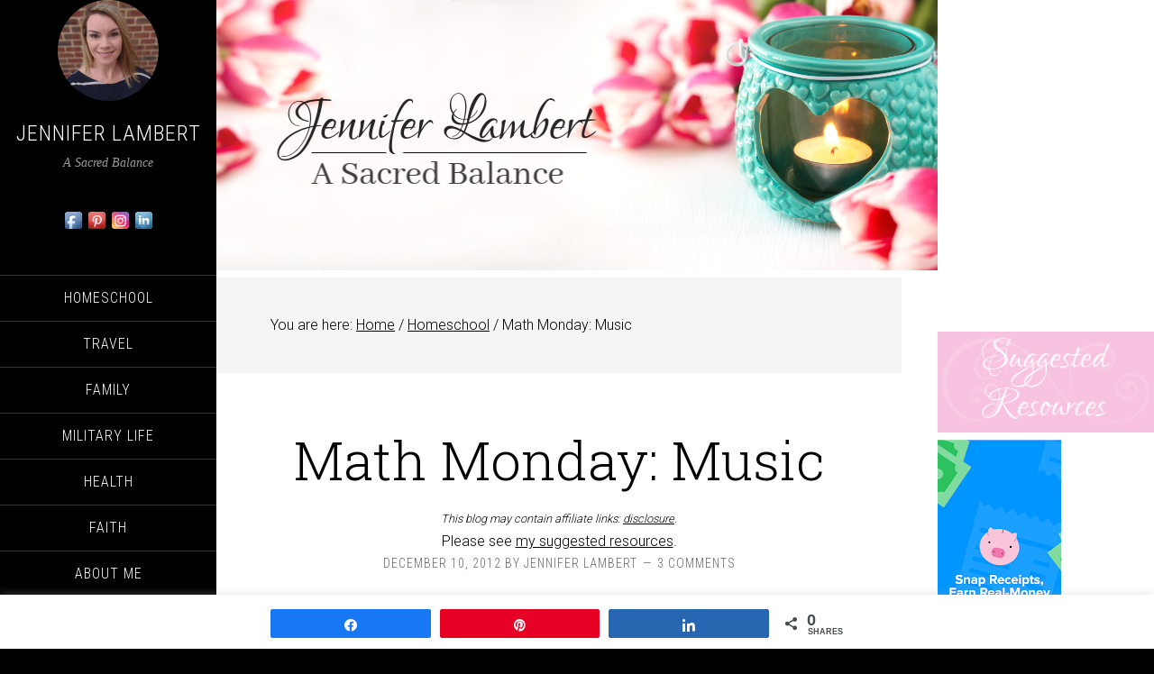

--- FILE ---
content_type: text/html; charset=UTF-8
request_url: https://www.jenniferalambert.com/math-and-history-monday/
body_size: 28410
content:
<!DOCTYPE html><html
lang=en-US prefix="og: https://ogp.me/ns# fb: https://ogp.me/ns/fb# article: https://ogp.me/ns/article#"><head ><meta
charset="UTF-8"><meta
name="viewport" content="width=device-width, initial-scale=1"><meta
name="wpsso-begin" content="wpsso structured data begin"><meta
name="generator" content="WPSSO Core 21.11.2/S"><link
rel=canonical href=https://www.jenniferalambert.com/math-and-history-monday/ ><link
rel=shortlink href="https://www.jenniferalambert.com/?p=14"><meta
property="fb:app_id" content="966242223397117"><meta
property="og:type" content="article"><meta
property="og:url" content="https://www.jenniferalambert.com/math-and-history-monday/"><meta
property="og:locale" content="en_US"><meta
property="og:site_name" content="Jennifer Lambert"><meta
property="og:title" content="Math Monday: Music"><meta
property="og:description" content="Math (and History) Monday"><meta
property="og:updated_time" content="2025-05-14T23:12:37+00:00"><meta
property="article:publisher" content="https://www.facebook.com/jenalambertRLL/"><meta
property="article:tag" content="homeschool"><meta
property="article:tag" content="Music"><meta
property="article:tag" content="schedule"><meta
property="article:published_time" content="2012-12-10T19:01:00+00:00"><meta
property="article:modified_time" content="2025-05-14T23:12:37+00:00"><meta
name="twitter:domain" content="www.jenniferalambert.com"><meta
name="twitter:site" content="@JenALambert"><meta
name="twitter:title" content="Math Monday: Music"><meta
name="twitter:description" content="Math (and History) Monday"><meta
name="twitter:creator" content="@JenALambert"><meta
name="twitter:card" content="summary"><meta
name="twitter:label1" content="Written by"><meta
name="twitter:data1" content="Jennifer Lambert"><meta
name="twitter:label2" content="Est. reading time"><meta
name="twitter:data2" content="1 minute"><meta
name="author" content="Jennifer Lambert"><meta
name="description" content="Math (and History) Monday"><meta
name="robots" content="follow, index, max-snippet:-1, max-image-preview:large, max-video-preview:-1"> <script type=application/ld+json id=wpsso-schema-graph>{
    "@context": "https://schema.org",
    "@graph": [
        {
            "@id": "/math-and-history-monday/#sso/blog-posting/14",
            "@context": "https://schema.org",
            "@type": "BlogPosting",
            "mainEntityOfPage": "https://www.jenniferalambert.com/math-and-history-monday/",
            "url": "https://www.jenniferalambert.com/math-and-history-monday/",
            "sameAs": [
                "https://www.jenniferalambert.com/?p=14"
            ],
            "name": "Math Monday: Music",
            "description": "Math (and History) Monday",
            "headline": "Math Monday: Music",
            "keywords": "homeschool, Music, schedule",
            "inLanguage": "en_US",
            "datePublished": "2012-12-10T19:01:00+00:00",
            "dateModified": "2025-05-14T23:12:37+00:00",
            "author": {
                "@id": "/370f431b61b6596b87cfeacc625bba75#sso/person"
            },
            "commentCount": 3,
            "comment": [
                {
                    "@id": "/math-and-history-monday/#sso/comment/20059"
                },
                {
                    "@id": "/math-and-history-monday/#sso/comment/20058"
                },
                {
                    "@id": "/math-and-history-monday/#sso/comment/20057"
                }
            ],
            "timeRequired": "PT1M"
        },
        {
            "@id": "/370f431b61b6596b87cfeacc625bba75#sso/person",
            "@context": "https://schema.org",
            "@type": "Person",
            "url": "https://www.jenniferalambert.com",
            "name": "Jennifer Lambert",
            "givenName": "Jennifer",
            "familyName": "Lambert",
            "description": "Author archive page for Jennifer Lambert.",
            "sameAs": [
                "https://twitter.com/JenALambert"
            ]
        },
        {
            "@id": "/math-and-history-monday/#sso/comment/20059",
            "@context": "https://schema.org",
            "@type": "Comment",
            "url": "https://www.jenniferalambert.com/math-and-history-monday/#comment-20059",
            "name": "Comment by Amy Maze on December 19, 2012",
            "description": "Thanks for your input on Tapestry of Grace! I&#039;ve had people ask me what to do after Story of the&hellip;",
            "text": "Thanks for your input on Tapestry of Grace! I&#039;ve had people ask me what to do after Story of the World, so that is interesting that you chose that route. Right now I&#039;m just reading history to my kids and doing activities to help them understand, but I can see the benefit of a more structured program once they get older! I look forward to hearing more from you in the future!",
            "dateCreated": "2012-12-19T19:46:27-05:00",
            "author": {
                "@context": "https://schema.org",
                "@type": "Person",
                "url": "http://www.blogger.com/profile/18052176651841122314",
                "name": "Amy Maze"
            }
        },
        {
            "@id": "/math-and-history-monday/#sso/comment/20058",
            "@context": "https://schema.org",
            "@type": "Comment",
            "url": "https://www.jenniferalambert.com/math-and-history-monday/#comment-20058",
            "name": "Comment by Jennifer Lambert on December 19, 2012",
            "description": "Katie wanted to post her schedule in her bedroom. They really liked doing that! We love Tapestry of Grace. With&hellip;",
            "text": "Katie wanted to post her schedule in her bedroom. They really liked doing that! We love Tapestry of Grace. With 4 kids, it keeps me sane. I don&#039;t use everything they have in their &quot;box&quot; every week, but it&#039;s nice that it has options. I started with Story of the World, but it was only good for one round and we needed more. Glad I found Trivium Tuesdays!",
            "dateCreated": "2012-12-19T03:54:30-05:00",
            "author": {
                "@context": "https://schema.org",
                "@type": "Person",
                "url": "http://www.blogger.com/profile/07647223177972879495",
                "name": "Jennifer Lambert"
            }
        },
        {
            "@id": "/math-and-history-monday/#sso/comment/20057",
            "@context": "https://schema.org",
            "@type": "Comment",
            "url": "https://www.jenniferalambert.com/math-and-history-monday/#comment-20057",
            "name": "Comment by Amy Maze on December 17, 2012",
            "description": "I love the idea of have your kids fill out their own schedule! Great idea for understanding time.How do you&hellip;",
            "text": "I love the idea of have your kids fill out their own schedule! Great idea for understanding time.How do you like Tapestries of Grace? We don&#039;t use a packaged curriculum over here (yet) but this is definitely one that I would consider! Thanks for linking up to Trivium Tuesdays last week! Hope to see you again this week!",
            "dateCreated": "2012-12-17T20:43:02-05:00",
            "author": {
                "@context": "https://schema.org",
                "@type": "Person",
                "url": "http://www.blogger.com/profile/18052176651841122314",
                "name": "Amy Maze"
            }
        }
    ]
}</script> <meta
name="wpsso-end" content="wpsso structured data end"><meta
name="wpsso-cached" content="2026-01-12T17:42:46+00:00 for www.jenniferalambert.com"><meta
name="wpsso-added" content="2026-01-21T15:29:13+00:00 in 0.002352 secs (92.80 MB peak)"><title>Math Monday: Music</title><style>@font-face {
		font-family: "sw-icon-font";
		src:url("https://www.jenniferalambert.com/wp-content/plugins/social-warfare/assets/fonts/sw-icon-font.eot?ver=4.5.6");
		src:url("https://www.jenniferalambert.com/wp-content/plugins/social-warfare/assets/fonts/sw-icon-font.eot?ver=4.5.6#iefix") format("embedded-opentype"),
		url("https://www.jenniferalambert.com/wp-content/plugins/social-warfare/assets/fonts/sw-icon-font.woff?ver=4.5.6") format("woff"),
		url("https://www.jenniferalambert.com/wp-content/plugins/social-warfare/assets/fonts/sw-icon-font.ttf?ver=4.5.6") format("truetype"),
		url("https://www.jenniferalambert.com/wp-content/plugins/social-warfare/assets/fonts/sw-icon-font.svg?ver=4.5.6#1445203416") format("svg");
		font-weight: normal;
		font-style: normal;
		font-display:block;
	}</style><link
rel=dns-prefetch href=//fonts.googleapis.com><link
rel=alternate type=application/rss+xml title="Jennifer Lambert &raquo; Feed" href=https://www.jenniferalambert.com/feed/ ><link
rel=alternate type=application/rss+xml title="Jennifer Lambert &raquo; Comments Feed" href=https://www.jenniferalambert.com/comments/feed/ ><link
rel=alternate type=application/rss+xml title="Jennifer Lambert &raquo; Math Monday: Music Comments Feed" href=https://www.jenniferalambert.com/math-and-history-monday/feed/ ><link
rel=alternate title="oEmbed (JSON)" type=application/json+oembed href="https://www.jenniferalambert.com/wp-json/oembed/1.0/embed?url=https%3A%2F%2Fwww.jenniferalambert.com%2Fmath-and-history-monday%2F"><link
rel=alternate title="oEmbed (XML)" type=text/xml+oembed href="https://www.jenniferalambert.com/wp-json/oembed/1.0/embed?url=https%3A%2F%2Fwww.jenniferalambert.com%2Fmath-and-history-monday%2F&#038;format=xml"> <script>(()=>{"use strict";const e=[400,500,600,700,800,900],t=e=>`wprm-min-${e}`,n=e=>`wprm-max-${e}`,s=new Set,o="ResizeObserver"in window,r=o?new ResizeObserver((e=>{for(const t of e)c(t.target)})):null,i=.5/(window.devicePixelRatio||1);function c(s){const o=s.getBoundingClientRect().width||0;for(let r=0;r<e.length;r++){const c=e[r],a=o<=c+i;o>c+i?s.classList.add(t(c)):s.classList.remove(t(c)),a?s.classList.add(n(c)):s.classList.remove(n(c))}}function a(e){s.has(e)||(s.add(e),r&&r.observe(e),c(e))}!function(e=document){e.querySelectorAll(".wprm-recipe").forEach(a)}();if(new MutationObserver((e=>{for(const t of e)for(const e of t.addedNodes)e instanceof Element&&(e.matches?.(".wprm-recipe")&&a(e),e.querySelectorAll?.(".wprm-recipe").forEach(a))})).observe(document.documentElement,{childList:!0,subtree:!0}),!o){let e=0;addEventListener("resize",(()=>{e&&cancelAnimationFrame(e),e=requestAnimationFrame((()=>s.forEach(c)))}),{passive:!0})}})();</script><link
rel=canonical href=https://www.jenniferalambert.com/math-and-history-monday/ ><style id=wp-img-auto-sizes-contain-inline-css>img:is([sizes=auto i],[sizes^="auto," i]){contain-intrinsic-size:3000px 1500px}
/*# sourceURL=wp-img-auto-sizes-contain-inline-css */</style><link
rel=stylesheet href=https://www.jenniferalambert.com/wp-content/cache/minify/bdaf5.css media=all><style id=wp-emoji-styles-inline-css>img.wp-smiley, img.emoji {
		display: inline !important;
		border: none !important;
		box-shadow: none !important;
		height: 1em !important;
		width: 1em !important;
		margin: 0 0.07em !important;
		vertical-align: -0.1em !important;
		background: none !important;
		padding: 0 !important;
	}
/*# sourceURL=wp-emoji-styles-inline-css */</style><style id=wp-block-library-inline-css>/*<![CDATA[*/:root{--wp-block-synced-color:#7a00df;--wp-block-synced-color--rgb:122,0,223;--wp-bound-block-color:var(--wp-block-synced-color);--wp-editor-canvas-background:#ddd;--wp-admin-theme-color:#007cba;--wp-admin-theme-color--rgb:0,124,186;--wp-admin-theme-color-darker-10:#006ba1;--wp-admin-theme-color-darker-10--rgb:0,107,160.5;--wp-admin-theme-color-darker-20:#005a87;--wp-admin-theme-color-darker-20--rgb:0,90,135;--wp-admin-border-width-focus:2px}@media (min-resolution:192dpi){:root{--wp-admin-border-width-focus:1.5px}}.wp-element-button{cursor:pointer}:root .has-very-light-gray-background-color{background-color:#eee}:root .has-very-dark-gray-background-color{background-color:#313131}:root .has-very-light-gray-color{color:#eee}:root .has-very-dark-gray-color{color:#313131}:root .has-vivid-green-cyan-to-vivid-cyan-blue-gradient-background{background:linear-gradient(135deg,#00d084,#0693e3)}:root .has-purple-crush-gradient-background{background:linear-gradient(135deg,#34e2e4,#4721fb 50%,#ab1dfe)}:root .has-hazy-dawn-gradient-background{background:linear-gradient(135deg,#faaca8,#dad0ec)}:root .has-subdued-olive-gradient-background{background:linear-gradient(135deg,#fafae1,#67a671)}:root .has-atomic-cream-gradient-background{background:linear-gradient(135deg,#fdd79a,#004a59)}:root .has-nightshade-gradient-background{background:linear-gradient(135deg,#330968,#31cdcf)}:root .has-midnight-gradient-background{background:linear-gradient(135deg,#020381,#2874fc)}:root{--wp--preset--font-size--normal:16px;--wp--preset--font-size--huge:42px}.has-regular-font-size{font-size:1em}.has-larger-font-size{font-size:2.625em}.has-normal-font-size{font-size:var(--wp--preset--font-size--normal)}.has-huge-font-size{font-size:var(--wp--preset--font-size--huge)}.has-text-align-center{text-align:center}.has-text-align-left{text-align:left}.has-text-align-right{text-align:right}.has-fit-text{white-space:nowrap!important}#end-resizable-editor-section{display:none}.aligncenter{clear:both}.items-justified-left{justify-content:flex-start}.items-justified-center{justify-content:center}.items-justified-right{justify-content:flex-end}.items-justified-space-between{justify-content:space-between}.screen-reader-text{border:0;clip-path:inset(50%);height:1px;margin:-1px;overflow:hidden;padding:0;position:absolute;width:1px;word-wrap:normal!important}.screen-reader-text:focus{background-color:#ddd;clip-path:none;color:#444;display:block;font-size:1em;height:auto;left:5px;line-height:normal;padding:15px 23px 14px;text-decoration:none;top:5px;width:auto;z-index:100000}html :where(.has-border-color){border-style:solid}html :where([style*=border-top-color]){border-top-style:solid}html :where([style*=border-right-color]){border-right-style:solid}html :where([style*=border-bottom-color]){border-bottom-style:solid}html :where([style*=border-left-color]){border-left-style:solid}html :where([style*=border-width]){border-style:solid}html :where([style*=border-top-width]){border-top-style:solid}html :where([style*=border-right-width]){border-right-style:solid}html :where([style*=border-bottom-width]){border-bottom-style:solid}html :where([style*=border-left-width]){border-left-style:solid}html :where(img[class*=wp-image-]){height:auto;max-width:100%}:where(figure){margin:0 0 1em}html :where(.is-position-sticky){--wp-admin--admin-bar--position-offset:var(--wp-admin--admin-bar--height,0px)}@media screen and (max-width:600px){html :where(.is-position-sticky){--wp-admin--admin-bar--position-offset:0px}}

/*# sourceURL=wp-block-library-inline-css *//*]]>*/</style><style id=wp-block-heading-inline-css>h1:where(.wp-block-heading).has-background,h2:where(.wp-block-heading).has-background,h3:where(.wp-block-heading).has-background,h4:where(.wp-block-heading).has-background,h5:where(.wp-block-heading).has-background,h6:where(.wp-block-heading).has-background{padding:1.25em 2.375em}h1.has-text-align-left[style*=writing-mode]:where([style*=vertical-lr]),h1.has-text-align-right[style*=writing-mode]:where([style*=vertical-rl]),h2.has-text-align-left[style*=writing-mode]:where([style*=vertical-lr]),h2.has-text-align-right[style*=writing-mode]:where([style*=vertical-rl]),h3.has-text-align-left[style*=writing-mode]:where([style*=vertical-lr]),h3.has-text-align-right[style*=writing-mode]:where([style*=vertical-rl]),h4.has-text-align-left[style*=writing-mode]:where([style*=vertical-lr]),h4.has-text-align-right[style*=writing-mode]:where([style*=vertical-rl]),h5.has-text-align-left[style*=writing-mode]:where([style*=vertical-lr]),h5.has-text-align-right[style*=writing-mode]:where([style*=vertical-rl]),h6.has-text-align-left[style*=writing-mode]:where([style*=vertical-lr]),h6.has-text-align-right[style*=writing-mode]:where([style*=vertical-rl]){rotate:180deg}
/*# sourceURL=https://www.jenniferalambert.com/wp-includes/blocks/heading/style.min.css */</style><style id=wp-block-paragraph-inline-css>.is-small-text{font-size:.875em}.is-regular-text{font-size:1em}.is-large-text{font-size:2.25em}.is-larger-text{font-size:3em}.has-drop-cap:not(:focus):first-letter{float:left;font-size:8.4em;font-style:normal;font-weight:100;line-height:.68;margin:.05em .1em 0 0;text-transform:uppercase}body.rtl .has-drop-cap:not(:focus):first-letter{float:none;margin-left:.1em}p.has-drop-cap.has-background{overflow:hidden}:root :where(p.has-background){padding:1.25em 2.375em}:where(p.has-text-color:not(.has-link-color)) a{color:inherit}p.has-text-align-left[style*="writing-mode:vertical-lr"],p.has-text-align-right[style*="writing-mode:vertical-rl"]{rotate:180deg}
/*# sourceURL=https://www.jenniferalambert.com/wp-includes/blocks/paragraph/style.min.css */</style><style id=global-styles-inline-css>/*<![CDATA[*/:root{--wp--preset--aspect-ratio--square: 1;--wp--preset--aspect-ratio--4-3: 4/3;--wp--preset--aspect-ratio--3-4: 3/4;--wp--preset--aspect-ratio--3-2: 3/2;--wp--preset--aspect-ratio--2-3: 2/3;--wp--preset--aspect-ratio--16-9: 16/9;--wp--preset--aspect-ratio--9-16: 9/16;--wp--preset--color--black: #000000;--wp--preset--color--cyan-bluish-gray: #abb8c3;--wp--preset--color--white: #ffffff;--wp--preset--color--pale-pink: #f78da7;--wp--preset--color--vivid-red: #cf2e2e;--wp--preset--color--luminous-vivid-orange: #ff6900;--wp--preset--color--luminous-vivid-amber: #fcb900;--wp--preset--color--light-green-cyan: #7bdcb5;--wp--preset--color--vivid-green-cyan: #00d084;--wp--preset--color--pale-cyan-blue: #8ed1fc;--wp--preset--color--vivid-cyan-blue: #0693e3;--wp--preset--color--vivid-purple: #9b51e0;--wp--preset--gradient--vivid-cyan-blue-to-vivid-purple: linear-gradient(135deg,rgb(6,147,227) 0%,rgb(155,81,224) 100%);--wp--preset--gradient--light-green-cyan-to-vivid-green-cyan: linear-gradient(135deg,rgb(122,220,180) 0%,rgb(0,208,130) 100%);--wp--preset--gradient--luminous-vivid-amber-to-luminous-vivid-orange: linear-gradient(135deg,rgb(252,185,0) 0%,rgb(255,105,0) 100%);--wp--preset--gradient--luminous-vivid-orange-to-vivid-red: linear-gradient(135deg,rgb(255,105,0) 0%,rgb(207,46,46) 100%);--wp--preset--gradient--very-light-gray-to-cyan-bluish-gray: linear-gradient(135deg,rgb(238,238,238) 0%,rgb(169,184,195) 100%);--wp--preset--gradient--cool-to-warm-spectrum: linear-gradient(135deg,rgb(74,234,220) 0%,rgb(151,120,209) 20%,rgb(207,42,186) 40%,rgb(238,44,130) 60%,rgb(251,105,98) 80%,rgb(254,248,76) 100%);--wp--preset--gradient--blush-light-purple: linear-gradient(135deg,rgb(255,206,236) 0%,rgb(152,150,240) 100%);--wp--preset--gradient--blush-bordeaux: linear-gradient(135deg,rgb(254,205,165) 0%,rgb(254,45,45) 50%,rgb(107,0,62) 100%);--wp--preset--gradient--luminous-dusk: linear-gradient(135deg,rgb(255,203,112) 0%,rgb(199,81,192) 50%,rgb(65,88,208) 100%);--wp--preset--gradient--pale-ocean: linear-gradient(135deg,rgb(255,245,203) 0%,rgb(182,227,212) 50%,rgb(51,167,181) 100%);--wp--preset--gradient--electric-grass: linear-gradient(135deg,rgb(202,248,128) 0%,rgb(113,206,126) 100%);--wp--preset--gradient--midnight: linear-gradient(135deg,rgb(2,3,129) 0%,rgb(40,116,252) 100%);--wp--preset--font-size--small: 13px;--wp--preset--font-size--medium: 20px;--wp--preset--font-size--large: 36px;--wp--preset--font-size--x-large: 42px;--wp--preset--spacing--20: 0.44rem;--wp--preset--spacing--30: 0.67rem;--wp--preset--spacing--40: 1rem;--wp--preset--spacing--50: 1.5rem;--wp--preset--spacing--60: 2.25rem;--wp--preset--spacing--70: 3.38rem;--wp--preset--spacing--80: 5.06rem;--wp--preset--shadow--natural: 6px 6px 9px rgba(0, 0, 0, 0.2);--wp--preset--shadow--deep: 12px 12px 50px rgba(0, 0, 0, 0.4);--wp--preset--shadow--sharp: 6px 6px 0px rgba(0, 0, 0, 0.2);--wp--preset--shadow--outlined: 6px 6px 0px -3px rgb(255, 255, 255), 6px 6px rgb(0, 0, 0);--wp--preset--shadow--crisp: 6px 6px 0px rgb(0, 0, 0);}:where(.is-layout-flex){gap: 0.5em;}:where(.is-layout-grid){gap: 0.5em;}body .is-layout-flex{display: flex;}.is-layout-flex{flex-wrap: wrap;align-items: center;}.is-layout-flex > :is(*, div){margin: 0;}body .is-layout-grid{display: grid;}.is-layout-grid > :is(*, div){margin: 0;}:where(.wp-block-columns.is-layout-flex){gap: 2em;}:where(.wp-block-columns.is-layout-grid){gap: 2em;}:where(.wp-block-post-template.is-layout-flex){gap: 1.25em;}:where(.wp-block-post-template.is-layout-grid){gap: 1.25em;}.has-black-color{color: var(--wp--preset--color--black) !important;}.has-cyan-bluish-gray-color{color: var(--wp--preset--color--cyan-bluish-gray) !important;}.has-white-color{color: var(--wp--preset--color--white) !important;}.has-pale-pink-color{color: var(--wp--preset--color--pale-pink) !important;}.has-vivid-red-color{color: var(--wp--preset--color--vivid-red) !important;}.has-luminous-vivid-orange-color{color: var(--wp--preset--color--luminous-vivid-orange) !important;}.has-luminous-vivid-amber-color{color: var(--wp--preset--color--luminous-vivid-amber) !important;}.has-light-green-cyan-color{color: var(--wp--preset--color--light-green-cyan) !important;}.has-vivid-green-cyan-color{color: var(--wp--preset--color--vivid-green-cyan) !important;}.has-pale-cyan-blue-color{color: var(--wp--preset--color--pale-cyan-blue) !important;}.has-vivid-cyan-blue-color{color: var(--wp--preset--color--vivid-cyan-blue) !important;}.has-vivid-purple-color{color: var(--wp--preset--color--vivid-purple) !important;}.has-black-background-color{background-color: var(--wp--preset--color--black) !important;}.has-cyan-bluish-gray-background-color{background-color: var(--wp--preset--color--cyan-bluish-gray) !important;}.has-white-background-color{background-color: var(--wp--preset--color--white) !important;}.has-pale-pink-background-color{background-color: var(--wp--preset--color--pale-pink) !important;}.has-vivid-red-background-color{background-color: var(--wp--preset--color--vivid-red) !important;}.has-luminous-vivid-orange-background-color{background-color: var(--wp--preset--color--luminous-vivid-orange) !important;}.has-luminous-vivid-amber-background-color{background-color: var(--wp--preset--color--luminous-vivid-amber) !important;}.has-light-green-cyan-background-color{background-color: var(--wp--preset--color--light-green-cyan) !important;}.has-vivid-green-cyan-background-color{background-color: var(--wp--preset--color--vivid-green-cyan) !important;}.has-pale-cyan-blue-background-color{background-color: var(--wp--preset--color--pale-cyan-blue) !important;}.has-vivid-cyan-blue-background-color{background-color: var(--wp--preset--color--vivid-cyan-blue) !important;}.has-vivid-purple-background-color{background-color: var(--wp--preset--color--vivid-purple) !important;}.has-black-border-color{border-color: var(--wp--preset--color--black) !important;}.has-cyan-bluish-gray-border-color{border-color: var(--wp--preset--color--cyan-bluish-gray) !important;}.has-white-border-color{border-color: var(--wp--preset--color--white) !important;}.has-pale-pink-border-color{border-color: var(--wp--preset--color--pale-pink) !important;}.has-vivid-red-border-color{border-color: var(--wp--preset--color--vivid-red) !important;}.has-luminous-vivid-orange-border-color{border-color: var(--wp--preset--color--luminous-vivid-orange) !important;}.has-luminous-vivid-amber-border-color{border-color: var(--wp--preset--color--luminous-vivid-amber) !important;}.has-light-green-cyan-border-color{border-color: var(--wp--preset--color--light-green-cyan) !important;}.has-vivid-green-cyan-border-color{border-color: var(--wp--preset--color--vivid-green-cyan) !important;}.has-pale-cyan-blue-border-color{border-color: var(--wp--preset--color--pale-cyan-blue) !important;}.has-vivid-cyan-blue-border-color{border-color: var(--wp--preset--color--vivid-cyan-blue) !important;}.has-vivid-purple-border-color{border-color: var(--wp--preset--color--vivid-purple) !important;}.has-vivid-cyan-blue-to-vivid-purple-gradient-background{background: var(--wp--preset--gradient--vivid-cyan-blue-to-vivid-purple) !important;}.has-light-green-cyan-to-vivid-green-cyan-gradient-background{background: var(--wp--preset--gradient--light-green-cyan-to-vivid-green-cyan) !important;}.has-luminous-vivid-amber-to-luminous-vivid-orange-gradient-background{background: var(--wp--preset--gradient--luminous-vivid-amber-to-luminous-vivid-orange) !important;}.has-luminous-vivid-orange-to-vivid-red-gradient-background{background: var(--wp--preset--gradient--luminous-vivid-orange-to-vivid-red) !important;}.has-very-light-gray-to-cyan-bluish-gray-gradient-background{background: var(--wp--preset--gradient--very-light-gray-to-cyan-bluish-gray) !important;}.has-cool-to-warm-spectrum-gradient-background{background: var(--wp--preset--gradient--cool-to-warm-spectrum) !important;}.has-blush-light-purple-gradient-background{background: var(--wp--preset--gradient--blush-light-purple) !important;}.has-blush-bordeaux-gradient-background{background: var(--wp--preset--gradient--blush-bordeaux) !important;}.has-luminous-dusk-gradient-background{background: var(--wp--preset--gradient--luminous-dusk) !important;}.has-pale-ocean-gradient-background{background: var(--wp--preset--gradient--pale-ocean) !important;}.has-electric-grass-gradient-background{background: var(--wp--preset--gradient--electric-grass) !important;}.has-midnight-gradient-background{background: var(--wp--preset--gradient--midnight) !important;}.has-small-font-size{font-size: var(--wp--preset--font-size--small) !important;}.has-medium-font-size{font-size: var(--wp--preset--font-size--medium) !important;}.has-large-font-size{font-size: var(--wp--preset--font-size--large) !important;}.has-x-large-font-size{font-size: var(--wp--preset--font-size--x-large) !important;}
/*# sourceURL=global-styles-inline-css *//*]]>*/</style><style id=classic-theme-styles-inline-css>/*! This file is auto-generated */
.wp-block-button__link{color:#fff;background-color:#32373c;border-radius:9999px;box-shadow:none;text-decoration:none;padding:calc(.667em + 2px) calc(1.333em + 2px);font-size:1.125em}.wp-block-file__button{background:#32373c;color:#fff;text-decoration:none}
/*# sourceURL=/wp-includes/css/classic-themes.min.css */</style><link
rel=stylesheet href=https://www.jenniferalambert.com/wp-content/cache/minify/3eaf7.css media=all><link
rel=stylesheet id=google-font-css href='//fonts.googleapis.com/css?family=Playfair+Display%3A300italic%7CRoboto%3A300%2C700%7CRoboto+Condensed%3A300%2C700%7CRoboto+Slab%3A300&#038;ver=3.6.1' type=text/css media=all> <script src=https://www.jenniferalambert.com/wp-content/cache/minify/818c0.js></script> <script id=cookie-law-info-js-extra>var Cli_Data = {"nn_cookie_ids":[],"cookielist":[],"non_necessary_cookies":[],"ccpaEnabled":"","ccpaRegionBased":"","ccpaBarEnabled":"","strictlyEnabled":["necessary","obligatoire"],"ccpaType":"gdpr","js_blocking":"","custom_integration":"","triggerDomRefresh":"","secure_cookies":""};
var cli_cookiebar_settings = {"animate_speed_hide":"500","animate_speed_show":"500","background":"#fff","border":"#444","border_on":"","button_1_button_colour":"#000","button_1_button_hover":"#000000","button_1_link_colour":"#fff","button_1_as_button":"1","button_1_new_win":"","button_2_button_colour":"#333","button_2_button_hover":"#292929","button_2_link_colour":"#444","button_2_as_button":"","button_2_hidebar":"1","button_3_button_colour":"#000","button_3_button_hover":"#000000","button_3_link_colour":"#fff","button_3_as_button":"1","button_3_new_win":"","button_4_button_colour":"#000","button_4_button_hover":"#000000","button_4_link_colour":"#fff","button_4_as_button":"1","button_7_button_colour":"#61a229","button_7_button_hover":"#4e8221","button_7_link_colour":"#fff","button_7_as_button":"1","button_7_new_win":"","font_family":"inherit","header_fix":"","notify_animate_hide":"1","notify_animate_show":"","notify_div_id":"#cookie-law-info-bar","notify_position_horizontal":"right","notify_position_vertical":"bottom","scroll_close":"","scroll_close_reload":"","accept_close_reload":"","reject_close_reload":"","showagain_tab":"1","showagain_background":"#fff","showagain_border":"#000","showagain_div_id":"#cookie-law-info-again","showagain_x_position":"100px","text":"#000","show_once_yn":"","show_once":"10000","logging_on":"","as_popup":"","popup_overlay":"1","bar_heading_text":"","cookie_bar_as":"banner","popup_showagain_position":"bottom-right","widget_position":"left"};
var log_object = {"ajax_url":"https://www.jenniferalambert.com/wp-admin/admin-ajax.php"};
//# sourceURL=cookie-law-info-js-extra</script> <script src=https://www.jenniferalambert.com/wp-content/cache/minify/fa6bd.js></script> <script id=sixteen-nine-backstretch-set-js-extra>var BackStretchImg = {"src":"https://www.jenniferalambert.com/wp-content/uploads/2019/02/white-square.jpg"};
//# sourceURL=sixteen-nine-backstretch-set-js-extra</script> <script src=https://www.jenniferalambert.com/wp-content/cache/minify/578ca.js></script> <link
rel=https://api.w.org/ href=https://www.jenniferalambert.com/wp-json/ ><link
rel=alternate title=JSON type=application/json href=https://www.jenniferalambert.com/wp-json/wp/v2/posts/14><link
rel=EditURI type=application/rsd+xml title=RSD href=https://www.jenniferalambert.com/xmlrpc.php?rsd><style>#divBottomRight img 
{
width: 32px; 
}
#divBottomRight 
{
min-width:0px; 
position: static; 
}</style><style>/*<![CDATA[*/html body .wprm-recipe-container { color: #333333; } html body .wprm-recipe-container a.wprm-recipe-print { color: #333333; } html body .wprm-recipe-container a.wprm-recipe-print:hover { color: #333333; } html body .wprm-recipe-container .wprm-recipe { background-color: #ffffff; } html body .wprm-recipe-container .wprm-recipe { border-color: #aaaaaa; } html body .wprm-recipe-container .wprm-recipe-tastefully-simple .wprm-recipe-time-container { border-color: #aaaaaa; } html body .wprm-recipe-container .wprm-recipe .wprm-color-border { border-color: #aaaaaa; } html body .wprm-recipe-container a { color: #3498db; } html body .wprm-recipe-container .wprm-recipe-tastefully-simple .wprm-recipe-name { color: #000000; } html body .wprm-recipe-container .wprm-recipe-tastefully-simple .wprm-recipe-header { color: #000000; } html body .wprm-recipe-container h1 { color: #000000; } html body .wprm-recipe-container h2 { color: #000000; } html body .wprm-recipe-container h3 { color: #000000; } html body .wprm-recipe-container h4 { color: #000000; } html body .wprm-recipe-container h5 { color: #000000; } html body .wprm-recipe-container h6 { color: #000000; } html body .wprm-recipe-container svg path { fill: #343434; } html body .wprm-recipe-container svg rect { fill: #343434; } html body .wprm-recipe-container svg polygon { stroke: #343434; } html body .wprm-recipe-container .wprm-rating-star-full svg polygon { fill: #343434; } html body .wprm-recipe-container .wprm-recipe .wprm-color-accent { background-color: #2c3e50; } html body .wprm-recipe-container .wprm-recipe .wprm-color-accent { color: #ffffff; } html body .wprm-recipe-container .wprm-recipe .wprm-color-accent a.wprm-recipe-print { color: #ffffff; } html body .wprm-recipe-container .wprm-recipe .wprm-color-accent a.wprm-recipe-print:hover { color: #ffffff; } html body .wprm-recipe-container .wprm-recipe-colorful .wprm-recipe-header { background-color: #2c3e50; } html body .wprm-recipe-container .wprm-recipe-colorful .wprm-recipe-header { color: #ffffff; } html body .wprm-recipe-container .wprm-recipe-colorful .wprm-recipe-meta > div { background-color: #3498db; } html body .wprm-recipe-container .wprm-recipe-colorful .wprm-recipe-meta > div { color: #ffffff; } html body .wprm-recipe-container .wprm-recipe-colorful .wprm-recipe-meta > div a.wprm-recipe-print { color: #ffffff; } html body .wprm-recipe-container .wprm-recipe-colorful .wprm-recipe-meta > div a.wprm-recipe-print:hover { color: #ffffff; } .wprm-rating-star svg polygon { stroke: #343434; } .wprm-rating-star.wprm-rating-star-full svg polygon { fill: #343434; } html body .wprm-recipe-container .wprm-recipe-instruction-image { text-align: left; } html body .wprm-recipe-container li.wprm-recipe-ingredient { list-style-type: disc; } html body .wprm-recipe-container li.wprm-recipe-instruction { list-style-type: decimal; } .tippy-box[data-theme~="wprm"] { background-color: #333333; color: #FFFFFF; } .tippy-box[data-theme~="wprm"][data-placement^="top"] > .tippy-arrow::before { border-top-color: #333333; } .tippy-box[data-theme~="wprm"][data-placement^="bottom"] > .tippy-arrow::before { border-bottom-color: #333333; } .tippy-box[data-theme~="wprm"][data-placement^="left"] > .tippy-arrow::before { border-left-color: #333333; } .tippy-box[data-theme~="wprm"][data-placement^="right"] > .tippy-arrow::before { border-right-color: #333333; } .tippy-box[data-theme~="wprm"] a { color: #FFFFFF; } .wprm-comment-rating svg { width: 18px !important; height: 18px !important; } img.wprm-comment-rating { width: 90px !important; height: 18px !important; } body { --comment-rating-star-color: #343434; } body { --wprm-popup-font-size: 16px; } body { --wprm-popup-background: #ffffff; } body { --wprm-popup-title: #000000; } body { --wprm-popup-content: #444444; } body { --wprm-popup-button-background: #444444; } body { --wprm-popup-button-text: #ffffff; } body { --wprm-popup-accent: #747B2D; }/*]]>*/</style><style>.wprm-glossary-term {color: #5A822B;text-decoration: underline;cursor: help;}</style><link
rel=icon href=https://www.jenniferalambert.com/wp-content/themes/sixteen-nine-pro/images/favicon.ico><link
rel=pingback href=https://www.jenniferalambert.com/xmlrpc.php> <script async src=http://pagead2.googlesyndication.com/pagead/js/adsbygoogle.js></script> <script>(adsbygoogle = window.adsbygoogle || []).push({
google_ad_client: "ca-pub-2861658455231421",
enable_page_level_ads: true,
tag_partner: "genesis"
});</script><style>.site-header .site-avatar img { background: url(https://www.jenniferalambert.com/wp-content/uploads/2020/02/cropped-portrait.jpg) no-repeat !important; }</style> <script data-ad-client=ca-pub-2861658455231421 async src=https://pagead2.googlesyndication.com/pagead/js/adsbygoogle.js></script>  <script async src="https://www.googletagmanager.com/gtag/js?id=UA-90470469-1"></script> <script>window.dataLayer = window.dataLayer || [];
  function gtag(){dataLayer.push(arguments);}
  gtag('js', new Date());

  gtag('config', 'UA-90470469-1');</script> <meta
name="fo-verify" content="19f59b95-1a67-4fed-adf3-7c8816479174"><meta
name="p:domain_verify" content="c6805342fe6703e8b07ac07b689c8245"></head><body
class="wp-singular post-template-default single single-post postid-14 single-format-standard custom-background wp-theme-genesis wp-child-theme-sixteen-nine-pro custom-header header-image content-sidebar genesis-breadcrumbs-visible wpsso-post-14-type-post" itemscope itemtype=https://schema.org/WebPage><div
class=site-container><header
class=site-header itemscope itemtype=https://schema.org/WPHeader><div
class=wrap><div
class=site-avatar><a
href=https://www.jenniferalambert.com/ ><img
alt src=https://www.jenniferalambert.com/wp-content/uploads/2020/02/cropped-portrait.jpg></a></div><div
class=title-area><p
class=site-title itemprop=headline><a
href=https://www.jenniferalambert.com/ >Jennifer Lambert</a></p><p
class=site-description itemprop=description>A Sacred Balance</p></div><div
class="widget-area header-widget-area"><section
id=acx-social-icons-widget-2 class="widget acx-fsmi-social-icons-desc"><div
class=widget-wrap><style>.widget-acx-social-icons-widget-2-widget img 
{
width:25px; 
 }</style><div
id=acurax_si_simple class='acx_fsmi_float_fix widget-acx-social-icons-widget-2-widget' style=text-align:center;><a
href=https://www.facebook.com/jenalambertRLL/ target=_blank  title='Visit Us On Facebook'><img
src=https://www.jenniferalambert.com/wp-content/plugins/floating-social-media-icon/images/themes/1/facebook.png style=border:0px; alt='Visit Us On Facebook' height=25px width=25px></a><a
href=https://www.pinterest.com/jenalambert/ target=_blank   title='Visit Us On Pinterest'><img
src=https://www.jenniferalambert.com/wp-content/plugins/floating-social-media-icon/images/themes/1/pinterest.png style=border:0px; alt='Visit Us On Pinterest' height=25px width=25px></a><a
href=https://www.instagram.com/jenalambert/ target=_blank  title='Visit Us On Instagram'><img
src=https://www.jenniferalambert.com/wp-content/plugins/floating-social-media-icon/images/themes/1/instagram.png style=border:0px; alt='Visit Us On Instagram' height=25px width=25px></a><a
href=https://www.linkedin.com/in/jenalambert target=_blank  title='Visit Us On Linkedin'><img
src=https://www.jenniferalambert.com/wp-content/plugins/floating-social-media-icon/images/themes/1/linkedin.png style=border:0px; alt='Visit Us On Linkedin' height=25px width=25px></a></div></div></section><section
id=nav_menu-2 class="widget widget_nav_menu"><div
class=widget-wrap><nav
class=nav-header itemscope itemtype=https://schema.org/SiteNavigationElement><ul
id=menu-primary class="menu genesis-nav-menu"><li
id=menu-item-3416 class="menu-item menu-item-type-taxonomy menu-item-object-category current-post-ancestor current-menu-parent current-post-parent menu-item-has-children menu-item-3416"><a
href=https://www.jenniferalambert.com/category/homeschool/ itemprop=url><span
itemprop=name>Homeschool</span></a><ul
class=sub-menu>
<li
id=menu-item-48562 class="menu-item menu-item-type-custom menu-item-object-custom menu-item-48562"><a
href=https://www.jenniferalambert.com/tag/book-list/ itemprop=url><span
itemprop=name>Book Lists</span></a></li>
<li
id=menu-item-34091 class="menu-item menu-item-type-post_type menu-item-object-page menu-item-34091"><a
href=https://www.jenniferalambert.com/how-do-we/ itemprop=url><span
itemprop=name>How Do We Do That?</span></a></li>
<li
id=menu-item-48563 class="menu-item menu-item-type-custom menu-item-object-custom menu-item-48563"><a
href=https://www.jenniferalambert.com/tag/notebooking/ itemprop=url><span
itemprop=name>Notebooking</span></a></li>
<li
id=menu-item-29710 class="menu-item menu-item-type-post_type menu-item-object-page menu-item-29710"><a
href=https://www.jenniferalambert.com/homeschool/ itemprop=url><span
itemprop=name>Subjects and Styles</span></a></li>
<li
id=menu-item-48561 class="menu-item menu-item-type-custom menu-item-object-custom menu-item-48561"><a
href=https://www.jenniferalambert.com/tag/unit-study/ itemprop=url><span
itemprop=name>Unit Studies</span></a></li></ul>
</li>
<li
id=menu-item-3459 class="menu-item menu-item-type-taxonomy menu-item-object-category menu-item-has-children menu-item-3459"><a
href=https://www.jenniferalambert.com/category/travel/ itemprop=url><span
itemprop=name>Travel</span></a><ul
class=sub-menu>
<li
id=menu-item-29372 class="menu-item menu-item-type-taxonomy menu-item-object-category menu-item-has-children menu-item-29372"><a
href=https://www.jenniferalambert.com/category/travel/europe/ itemprop=url><span
itemprop=name>Europe</span></a><ul
class=sub-menu>
<li
id=menu-item-48565 class="menu-item menu-item-type-custom menu-item-object-custom menu-item-48565"><a
href=https://www.jenniferalambert.com/tag/benelux/ itemprop=url><span
itemprop=name>Benelux</span></a></li>
<li
id=menu-item-29378 class="menu-item menu-item-type-taxonomy menu-item-object-category menu-item-29378"><a
href=https://www.jenniferalambert.com/category/travel/europe/france/ itemprop=url><span
itemprop=name>France</span></a></li>
<li
id=menu-item-29379 class="menu-item menu-item-type-taxonomy menu-item-object-category menu-item-29379"><a
href=https://www.jenniferalambert.com/category/travel/europe/germany/ itemprop=url><span
itemprop=name>Germany</span></a></li>
<li
id=menu-item-29380 class="menu-item menu-item-type-taxonomy menu-item-object-category menu-item-29380"><a
href=https://www.jenniferalambert.com/category/travel/europe/greece/ itemprop=url><span
itemprop=name>Greece</span></a></li>
<li
id=menu-item-29381 class="menu-item menu-item-type-taxonomy menu-item-object-category menu-item-29381"><a
href=https://www.jenniferalambert.com/category/travel/europe/ireland/ itemprop=url><span
itemprop=name>Ireland</span></a></li>
<li
id=menu-item-29382 class="menu-item menu-item-type-taxonomy menu-item-object-category menu-item-29382"><a
href=https://www.jenniferalambert.com/category/travel/europe/italy/ itemprop=url><span
itemprop=name>Italy</span></a></li>
<li
id=menu-item-29383 class="menu-item menu-item-type-taxonomy menu-item-object-category menu-item-29383"><a
href=https://www.jenniferalambert.com/category/travel/europe/london/ itemprop=url><span
itemprop=name>London</span></a></li>
<li
id=menu-item-29386 class="menu-item menu-item-type-taxonomy menu-item-object-category menu-item-29386"><a
href=https://www.jenniferalambert.com/category/travel/europe/portugal/ itemprop=url><span
itemprop=name>Porto</span></a></li>
<li
id=menu-item-29387 class="menu-item menu-item-type-taxonomy menu-item-object-category menu-item-29387"><a
href=https://www.jenniferalambert.com/category/travel/europe/prague/ itemprop=url><span
itemprop=name>Prague</span></a></li></ul>
</li>
<li
id=menu-item-29373 class="menu-item menu-item-type-taxonomy menu-item-object-category menu-item-has-children menu-item-29373"><a
href=https://www.jenniferalambert.com/category/travel/usa/ itemprop=url><span
itemprop=name>USA</span></a><ul
class=sub-menu>
<li
id=menu-item-48557 class="menu-item menu-item-type-post_type menu-item-object-post menu-item-48557"><a
href=https://www.jenniferalambert.com/chicago-with-kids/ itemprop=url><span
itemprop=name>Chicago</span></a></li>
<li
id=menu-item-29374 class="menu-item menu-item-type-taxonomy menu-item-object-category menu-item-29374"><a
href=https://www.jenniferalambert.com/category/travel/usa/georgia/ itemprop=url><span
itemprop=name>Georgia</span></a></li>
<li
id=menu-item-29375 class="menu-item menu-item-type-taxonomy menu-item-object-category menu-item-29375"><a
href=https://www.jenniferalambert.com/category/travel/usa/hawaii/ itemprop=url><span
itemprop=name>Hawaii</span></a></li>
<li
id=menu-item-31967 class="menu-item menu-item-type-taxonomy menu-item-object-category menu-item-31967"><a
href=https://www.jenniferalambert.com/category/travel/usa/ohio/ itemprop=url><span
itemprop=name>Ohio</span></a></li>
<li
id=menu-item-29376 class="menu-item menu-item-type-taxonomy menu-item-object-category menu-item-29376"><a
href=https://www.jenniferalambert.com/category/travel/usa/utah/ itemprop=url><span
itemprop=name>Utah</span></a></li>
<li
id=menu-item-29377 class="menu-item menu-item-type-taxonomy menu-item-object-category menu-item-29377"><a
href=https://www.jenniferalambert.com/category/travel/usa/wyoming/ itemprop=url><span
itemprop=name>Yellowstone and Teton</span></a></li></ul>
</li></ul>
</li>
<li
id=menu-item-3417 class="menu-item menu-item-type-taxonomy menu-item-object-category menu-item-has-children menu-item-3417"><a
href=https://www.jenniferalambert.com/category/family/ itemprop=url><span
itemprop=name>Family</span></a><ul
class=sub-menu>
<li
id=menu-item-62002 class="menu-item menu-item-type-post_type menu-item-object-page menu-item-62002"><a
href=https://www.jenniferalambert.com/celebrating-seasons-and-holidays/ itemprop=url><span
itemprop=name>Celebrations</span></a></li>
<li
id=menu-item-42408 class="menu-item menu-item-type-taxonomy menu-item-object-category menu-item-42408"><a
href=https://www.jenniferalambert.com/category/frugal/ itemprop=url><span
itemprop=name>Frugal</span></a></li></ul>
</li>
<li
id=menu-item-3414 class="menu-item menu-item-type-taxonomy menu-item-object-category menu-item-has-children menu-item-3414"><a
href=https://www.jenniferalambert.com/category/military/ itemprop=url><span
itemprop=name>Military Life</span></a><ul
class=sub-menu>
<li
id=menu-item-31106 class="menu-item menu-item-type-custom menu-item-object-custom menu-item-31106"><a
href=https://www.jenniferalambert.com/tag/deployment/ itemprop=url><span
itemprop=name>Deployment</span></a></li>
<li
id=menu-item-31105 class="menu-item menu-item-type-custom menu-item-object-custom menu-item-31105"><a
href=https://www.jenniferalambert.com/tag/pcs/ itemprop=url><span
itemprop=name>PCS</span></a></li></ul>
</li>
<li
id=menu-item-3413 class="menu-item menu-item-type-taxonomy menu-item-object-category menu-item-has-children menu-item-3413"><a
href=https://www.jenniferalambert.com/category/health/ itemprop=url><span
itemprop=name>Health</span></a><ul
class=sub-menu>
<li
id=menu-item-26736 class="menu-item menu-item-type-taxonomy menu-item-object-category menu-item-26736"><a
href=https://www.jenniferalambert.com/category/recipes/ itemprop=url><span
itemprop=name>Recipes</span></a></li>
<li
id=menu-item-48558 class="menu-item menu-item-type-taxonomy menu-item-object-category menu-item-48558"><a
href=https://www.jenniferalambert.com/category/health/essential-oils/ itemprop=url><span
itemprop=name>Essential Oils</span></a></li>
<li
id=menu-item-47417 class="menu-item menu-item-type-custom menu-item-object-custom menu-item-47417"><a
href=https://www.jenniferalambert.com/tag/fitness/ itemprop=url><span
itemprop=name>Fitness</span></a></li>
<li
id=menu-item-47418 class="menu-item menu-item-type-custom menu-item-object-custom menu-item-47418"><a
href=https://www.jenniferalambert.com/tag/mental-health/ itemprop=url><span
itemprop=name>Mental Health</span></a></li>
<li
id=menu-item-48559 class="menu-item menu-item-type-taxonomy menu-item-object-category menu-item-48559"><a
href=https://www.jenniferalambert.com/category/health/natural-living/ itemprop=url><span
itemprop=name>Natural Living</span></a></li>
<li
id=menu-item-53084 class="menu-item menu-item-type-custom menu-item-object-custom menu-item-53084"><a
href=https://www.jenniferalambert.com/tag/beauty/ itemprop=url><span
itemprop=name>Natural Beauty</span></a></li></ul>
</li>
<li
id=menu-item-3418 class="menu-item menu-item-type-taxonomy menu-item-object-category menu-item-3418"><a
href=https://www.jenniferalambert.com/category/faith/ itemprop=url><span
itemprop=name>Faith</span></a></li>
<li
id=menu-item-29364 class="menu-item menu-item-type-post_type menu-item-object-page menu-item-has-children menu-item-29364"><a
href=https://www.jenniferalambert.com/about/ itemprop=url><span
itemprop=name>About Me</span></a><ul
class=sub-menu>
<li
id=menu-item-42001 class="menu-item menu-item-type-custom menu-item-object-custom menu-item-42001"><a
href=https://www.amazon.com/shop/jenalambert itemprop=url><span
itemprop=name>Favorite Resources</span></a></li>
<li
id=menu-item-62008 class="menu-item menu-item-type-post_type menu-item-object-page menu-item-62008"><a
href=https://www.jenniferalambert.com/advertising-and-sponsorship/ itemprop=url><span
itemprop=name>Advertising and Sponsorship</span></a></li>
<li
id=menu-item-62009 class="menu-item menu-item-type-post_type menu-item-object-page menu-item-62009"><a
href=https://www.jenniferalambert.com/policies/ itemprop=url><span
itemprop=name>Policies</span></a></li></ul>
</li>
<li
id=menu-item-3412 class="menu-item menu-item-type-taxonomy menu-item-object-category menu-item-3412"><a
href=https://www.jenniferalambert.com/category/reviews/ itemprop=url><span
itemprop=name>Reviews</span></a></li></ul></nav></div></section></div><footer
class=site-footer itemscope itemtype=https://schema.org/WPFooter><div
class=wrap><p
style="text-align: center;">© 2025<a
href=https://www.jenniferalambert.com/about/ target=_blank>Jennifer Lambert </a> · <a
title="Copyright " href=https://www.jenniferalambert.com/copyright-and-terms-of-use/ target=_blank>Copyright </a> · <a
title="Disclosure " href=https://www.jenniferalambert.com/disclosure-policy/ target=_blank>Disclosure </a> · <a
title="Privacy " href=https://www.jenniferalambert.com/privacy-policy/ target=_blank>Privacy </a> · <a
title="Advertising and Sponsorship" href="https://www.jenniferalambert.com/advertising-and-sponsorship/ " target=_blank>Ad</a></div></footer></div></header><center><a
href=https://www.jenniferalambert.com/about/ target=_blank><img
src=https://www.jenniferalambert.com/wp-content/uploads/2019/01/A-Sacred-Balance-Jennifer-Lambert.png></a></center><div
class=site-inner><div
class=content-sidebar-wrap><main
class=content><div
class=breadcrumb itemscope itemtype=https://schema.org/BreadcrumbList>You are here: <span
class=breadcrumb-link-wrap itemprop=itemListElement itemscope itemtype=https://schema.org/ListItem><a
class=breadcrumb-link href=https://www.jenniferalambert.com/ itemprop=item><span
class=breadcrumb-link-text-wrap itemprop=name>Home</span></a><meta
itemprop="position" content="1"></span> <span
aria-label="breadcrumb separator">/</span> <span
class=breadcrumb-link-wrap itemprop=itemListElement itemscope itemtype=https://schema.org/ListItem><a
class=breadcrumb-link href=https://www.jenniferalambert.com/category/homeschool/ itemprop=item><span
class=breadcrumb-link-text-wrap itemprop=name>Homeschool</span></a><meta
itemprop="position" content="2"></span> <span
aria-label="breadcrumb separator">/</span> Math Monday: Music</div><article
class="post-14 post type-post status-publish format-standard has-post-thumbnail category-homeschool tag-homeschool tag-music tag-schedule entry" aria-label="Math Monday: Music" itemscope itemtype=https://schema.org/CreativeWork><header
class=entry-header><h1 class="entry-title" itemprop="headline">Math Monday: Music</h1><center><small><em>This blog may contain affiliate links: <a
href=https://www.jenniferalambert.com/disclosure-policy/ > disclosure</a>. </em></small><br>Please see <a
href=https://www.amazon.com/shop/influencer-43509681> my suggested resources</a>.</center><p
class=entry-meta><time
class=entry-time itemprop=datePublished datetime=2012-12-10T14:01:00-05:00>December 10, 2012</time> By <span
class=entry-author itemprop=author itemscope itemtype=https://schema.org/Person><a
href=https://www.jenniferalambert.com/author/jenalambert/ class=entry-author-link rel=author itemprop=url><span
class=entry-author-name itemprop=name>Jennifer Lambert</span></a></span> <span
class=entry-comments-link><a
href=https://www.jenniferalambert.com/math-and-history-monday/#comments>3 Comments</a></span></p></header><div
class=entry-content itemprop=text><h1 class="wp-block-heading">It&#8217;s Math (and Music) Monday</h1><p>We completed Life of Fred Apples. Our <a
href=https://amzn.to/43pBXAu>Singapore Math&nbsp;</a>unit is about telling time.</p><p>I found some supplemental materials for them. The pack we worked on the last couple days is from School Express. You can sign up for emails and get a unit each week. I rarely use them, but this one seemed fun. They’re mostly puzzles and busy work.</p><p>wow, I think Katie was excited to do this time pack!<br><a
href=https://www.jenniferalambert.com/wp-content/uploads/2019/02/Exploring-Time.jpg><img
decoding=async width=1018 height=679 class="alignnone size-full wp-image-15038" src=https://www.jenniferalambert.com/wp-content/uploads/2019/02/Exploring-Time.jpg alt="Exploring Time"></a><br>A fun fact sheet about time. We all giggled about the statement: “You can’t hear or smell time.” We tried!<br><a
href=https://www.jenniferalambert.com/wp-content/uploads/2019/02/Notebooking-Time.jpg><img
decoding=async width=1018 height=679 class="alignnone size-full wp-image-15040" src=https://www.jenniferalambert.com/wp-content/uploads/2019/02/Notebooking-Time.jpg alt="Notebooking Time"></a><br>Katie filling in our school day schedule. I wrote the items on our board after we discussed the order of our day and the girls copied it at the appropriate times on their pages.<br><a
href=https://www.jenniferalambert.com/wp-content/uploads/2019/02/Setting-a-Schedule.jpg><img
loading=lazy decoding=async width=1018 height=679 class="alignnone size-full wp-image-15042" src=https://www.jenniferalambert.com/wp-content/uploads/2019/02/Setting-a-Schedule.jpg alt="Setting a Schedule"></a><br>Tori’s copy of our general school day schedule. Look how much free time if they complete their work!<br><a
href=https://www.jenniferalambert.com/wp-content/uploads/2019/02/Daily-Schedule.jpg><img
loading=lazy decoding=async width=679 height=1018 class="alignnone size-full wp-image-15043" src=https://www.jenniferalambert.com/wp-content/uploads/2019/02/Daily-Schedule.jpg alt="Daily Schedule"></a><br>Cross curricular activity: decoding letters for<a
href="https://tapestryofgrace.com/?ref=308" target=_blank rel="noreferrer noopener"> Tapestry of Grace</a> Year 2, Unit 2 history.</p><p>We read a Max Lucado story and completed the puzzle for the symbolic Bible verse represented in the story.</p><p><a
href=https://www.jenniferalambert.com/wp-content/uploads/2019/02/Decoding.jpg><img
loading=lazy decoding=async class="alignnone size-full wp-image-15044" src=https://www.jenniferalambert.com/wp-content/uploads/2019/02/Decoding.jpg alt=Decoding width=1018 height=679></a><br>The girls really enjoyed the puzzle and begged me to find more code games for them!<br><a
href=https://www.jenniferalambert.com/wp-content/uploads/2019/02/Decoding-Puzzle.jpg><img
loading=lazy decoding=async class="alignnone size-full wp-image-15045" src=https://www.jenniferalambert.com/wp-content/uploads/2019/02/Decoding-Puzzle.jpg alt="Decoding Puzzle" width=1018 height=679></a><br>Then we read <a
href="//www.amazon.com/gp/product/0689807066/ref=as_li_tl?ie=UTF8&amp;camp=1789&amp;creative=390957&amp;creativeASIN=0689807066&amp;linkCode=as2&amp;tag=roylitlam-20&amp;linkId=A6DFDI7YWOGK42SH" target=_blank rel="nofollow noopener noreferrer">Musicians of the Sun</a> for history and had to dance and make music. <strong>Music is math.</strong></p><p>Just look at the gorgeous colors and fun shapes in this book! Art is math too.<br><a
href=https://www.jenniferalambert.com/wp-content/uploads/2019/02/Musicians-of-the-Sun.jpg><img
loading=lazy decoding=async class="alignnone size-full wp-image-15046" src=https://www.jenniferalambert.com/wp-content/uploads/2019/02/Musicians-of-the-Sun.jpg alt="Musicians of the Sun" width=1018 height=679></a><br>The girls pretended they were characters from the book, making a rainbow.<br><a
href=https://www.jenniferalambert.com/wp-content/uploads/2019/02/Making-Music.jpg><img
loading=lazy decoding=async class="alignnone size-full wp-image-15047" src=https://www.jenniferalambert.com/wp-content/uploads/2019/02/Making-Music.jpg alt="Making Music" width=1018 height=679></a><br>Alex heard the cacophony and ran to join us!<br><a
href=https://www.jenniferalambert.com/wp-content/uploads/2019/02/Musical-Kids.jpg><img
loading=lazy decoding=async class="alignnone size-full wp-image-15048" src=https://www.jenniferalambert.com/wp-content/uploads/2019/02/Musical-Kids.jpg alt="Musical Kids" width=1012 height=674></a><br>It was loud, obnoxious, gave me a momentary headache, but the kids loved it and will certainly remember this book!</p><a
href="https://notebookingpages.com/product/famous-composers-notebooking-pages/?ap_id=jenalambert" target=_blank rel=noopener><img
decoding=async src=https://notebookingpages.com/wp-content/uploads/npc-np-FP-famous-composers-square.png alt="Famous Composers Notebooking Pages" border=0></a><div
class="swp_social_panel swp_horizontal_panel swp_flat_fresh  swp_default_full_color swp_individual_full_color swp_other_full_color scale-100  scale-" data-min-width=1100 data-float-color=#ffffff data-float=bottom data-float-mobile=bottom data-transition=slide data-post-id=14 ><div
class="nc_tweetContainer swp_share_button swp_facebook" data-network=facebook><a
class="nc_tweet swp_share_link" rel="nofollow noreferrer noopener" target=_blank href="https://www.facebook.com/share.php?u=https%3A%2F%2Fwww.jenniferalambert.com%2Fmath-and-history-monday%2F" data-link="https://www.facebook.com/share.php?u=https%3A%2F%2Fwww.jenniferalambert.com%2Fmath-and-history-monday%2F"><span
class="swp_count swp_hide"><span
class=iconFiller><span
class=spaceManWilly><i
class="sw swp_facebook_icon"></i><span
class=swp_share>Share</span></span></span></span></a></div><div
class="nc_tweetContainer swp_share_button swp_pinterest" data-network=pinterest><a
rel="nofollow noreferrer noopener" class="nc_tweet swp_share_link noPop" href="https://pinterest.com/pin/create/button/?url=https%3A%2F%2Fwww.jenniferalambert.com%2Fmath-and-history-monday%2F" onclick="event.preventDefault(); 							var e=document.createElement('script');							e.setAttribute('type','text/javascript');							e.setAttribute('charset','UTF-8');							e.setAttribute('src','//assets.pinterest.com/js/pinmarklet.js?r='+Math.random()*99999999);							document.body.appendChild(e);						" ><span
class="swp_count swp_hide"><span
class=iconFiller><span
class=spaceManWilly><i
class="sw swp_pinterest_icon"></i><span
class=swp_share>Pin</span></span></span></span></a></div><div
class="nc_tweetContainer swp_share_button swp_linkedin" data-network=linkedin><a
class="nc_tweet swp_share_link" rel="nofollow noreferrer noopener" target=_blank href="https://www.linkedin.com/cws/share?url=https%3A%2F%2Fwww.jenniferalambert.com%2Fmath-and-history-monday%2F" data-link="https://www.linkedin.com/cws/share?url=https%3A%2F%2Fwww.jenniferalambert.com%2Fmath-and-history-monday%2F"><span
class="swp_count swp_hide"><span
class=iconFiller><span
class=spaceManWilly><i
class="sw swp_linkedin_icon"></i><span
class=swp_share>Share</span></span></span></span></a></div><div
class="nc_tweetContainer swp_share_button total_shares total_sharesalt" ><span
class=swp_count>0 <span
class=swp_label>Shares</span></span></div></div></div>You might also like: <script async src=https://pagead2.googlesyndication.com/pagead/js/adsbygoogle.js></script> <ins
class=adsbygoogle
style=display:block
data-ad-format=autorelaxed
data-ad-client=ca-pub-2861658455231421
data-ad-slot=5339139994></ins> <script>(adsbygoogle = window.adsbygoogle || []).push({});</script><footer
class=entry-footer><p
class=entry-meta><span
class=entry-categories>Filed Under: <a
href=https://www.jenniferalambert.com/category/homeschool/ rel="category tag">Homeschool</a></span> <span
class=entry-tags>Tagged With: <a
href=https://www.jenniferalambert.com/tag/homeschool/ rel=tag>homeschool</a>, <a
href=https://www.jenniferalambert.com/tag/music/ rel=tag>Music</a>, <a
href=https://www.jenniferalambert.com/tag/schedule/ rel=tag>schedule</a></span></p></footer></article><div
class=after-entry><section
id=recent-posts-2 class="widget widget_recent_entries"><div
class=widget-wrap><h4 class="widget-title widgettitle">Recent Posts</h4><ul>
<li>
<a
href=https://www.jenniferalambert.com/best-books-of-2025/ >Best Books of 2025</a>
</li>
<li>
<a
href=https://www.jenniferalambert.com/orange-beach/ >Orange Beach</a>
</li>
<li>
<a
href=https://www.jenniferalambert.com/ocean-city/ >Ocean City</a>
</li>
<li>
<a
href=https://www.jenniferalambert.com/toledo-weekend/ >Toledo Weekend</a>
</li>
<li>
<a
href=https://www.jenniferalambert.com/world-menopause-day/ >World Menopause Day</a>
</li></ul></div></section><section
id=custom_html-6 class="widget_text widget widget_custom_html"><div
class="widget_text widget-wrap"><h4 class="widget-title widgettitle">Instagram</h4><div
class="textwidget custom-html-widget"><div
id=sb_instagram  class="sbi sbi_mob_col_1 sbi_tab_col_2 sbi_col_4 sbi_width_resp" style="padding-bottom: 10px;"	 data-feedid=*2  data-res=auto data-cols=4 data-colsmobile=1 data-colstablet=2 data-num=20 data-nummobile=20 data-item-padding=5	 data-shortcode-atts={&quot;feed&quot;:&quot;2&quot;}  data-postid=14 data-locatornonce=0f91c02982 data-imageaspectratio=1:1 data-sbi-flags=favorLocal,gdpr><div
class="sb_instagram_header  sbi_medium"   >
<a
class=sbi_header_link target=_blank
rel="nofollow noopener" href=https://www.instagram.com/jenalambert/ title=@jenalambert><div
class=sbi_header_text><div
class=sbi_header_img  data-avatar-url="https://scontent.cdninstagram.com/v/t51.2885-19/465824056_1117194186663375_1393828053220185266_n.jpg?stp=dst-jpg_s206x206_tt6&amp;_nc_cat=101&amp;ccb=7-5&amp;_nc_sid=bf7eb4&amp;efg=eyJ2ZW5jb2RlX3RhZyI6InByb2ZpbGVfcGljLnd3dy4xMDgwLkMzIn0%3D&amp;_nc_ohc=RktpJt8zAGMQ7kNvwFUXnm5&amp;_nc_oc=AdmG3sqOKdOGTY3dqlurgsBKt40Gr8Qu8vwVqpOPE6GODBuZ0AhBRDcRdbk2PgXuADE&amp;_nc_zt=24&amp;_nc_ht=scontent.cdninstagram.com&amp;edm=AP4hL3IEAAAA&amp;_nc_tpa=Q5bMBQF0kI7DoDN1Pig04pji3AXx1a2pbB6ESIrcH3nBVCjy4UOfbavNdub_20kewOJXxfFzuyIdmhs4gQ&amp;oh=00_AfpJfPlShtbbSbSmWhTpBRkNPgS4pTjNQUTGIC-nJw-2cw&amp;oe=6976426B"><div
class=sbi_header_img_hover  ><svg
class="sbi_new_logo fa-instagram fa-w-14" aria-hidden=true data-fa-processed aria-label=Instagram data-prefix=fab data-icon=instagram role=img viewbox="0 0 448 512">
<path
fill=currentColor d="M224.1 141c-63.6 0-114.9 51.3-114.9 114.9s51.3 114.9 114.9 114.9S339 319.5 339 255.9 287.7 141 224.1 141zm0 189.6c-41.1 0-74.7-33.5-74.7-74.7s33.5-74.7 74.7-74.7 74.7 33.5 74.7 74.7-33.6 74.7-74.7 74.7zm146.4-194.3c0 14.9-12 26.8-26.8 26.8-14.9 0-26.8-12-26.8-26.8s12-26.8 26.8-26.8 26.8 12 26.8 26.8zm76.1 27.2c-1.7-35.9-9.9-67.7-36.2-93.9-26.2-26.2-58-34.4-93.9-36.2-37-2.1-147.9-2.1-184.9 0-35.8 1.7-67.6 9.9-93.9 36.1s-34.4 58-36.2 93.9c-2.1 37-2.1 147.9 0 184.9 1.7 35.9 9.9 67.7 36.2 93.9s58 34.4 93.9 36.2c37 2.1 147.9 2.1 184.9 0 35.9-1.7 67.7-9.9 93.9-36.2 26.2-26.2 34.4-58 36.2-93.9 2.1-37 2.1-147.8 0-184.8zM398.8 388c-7.8 19.6-22.9 34.7-42.6 42.6-29.5 11.7-99.5 9-132.1 9s-102.7 2.6-132.1-9c-19.6-7.8-34.7-22.9-42.6-42.6-11.7-29.5-9-99.5-9-132.1s-2.6-102.7 9-132.1c7.8-19.6 22.9-34.7 42.6-42.6 29.5-11.7 99.5-9 132.1-9s102.7-2.6 132.1 9c19.6 7.8 34.7 22.9 42.6 42.6 11.7 29.5 9 99.5 9 132.1s2.7 102.7-9 132.1z"></path>
</svg></div>
<img
src=https://www.jenniferalambert.com/wp-content/uploads/sb-instagram-feed-images/jenalambert.webp alt width=50 height=50></div><div
class=sbi_feedtheme_header_text><h3>jenalambert</h3><p
class=sbi_bio>Introvert. Only child. Military Wife. Homeschool Mom. Geek. Naturalist. Traveler. Questioning authority since birth.</p></div></div>
</a></div><div
id=sbi_images  style="gap: 10px;"><div
class="sbi_item sbi_type_carousel sbi_new sbi_transition"
id=sbi_18063292436183889 data-date=1763764807><div
class=sbi_photo_wrap>
<a
class=sbi_photo href=https://www.instagram.com/p/DRVeohykYHr/ target=_blank rel="noopener nofollow"
data-full-res="https://scontent.cdninstagram.com/v/t51.82787-15/587025067_18546340477059623_6488730204986279629_n.webp?stp=dst-jpg_e35_tt6&#038;_nc_cat=103&#038;ccb=7-5&#038;_nc_sid=18de74&#038;efg=eyJlZmdfdGFnIjoiQ0FST1VTRUxfSVRFTS5iZXN0X2ltYWdlX3VybGdlbi5DMyJ9&#038;_nc_ohc=xKRFyz8FgncQ7kNvwF-Oa6B&#038;_nc_oc=AdkFvr00pORDddIt5CC0lrbBUEZMSDYgEw4ANVRnKevjeENX2unUC_NKwpd_oDuYvgg&#038;_nc_zt=23&#038;_nc_ht=scontent.cdninstagram.com&#038;edm=ANo9K5cEAAAA&#038;_nc_gid=-TTxDSSmapDJ4UCJVfe4-A&#038;oh=00_Afq-Gx3VXkObaiHSX4c-vi59peSdsuLT1dECjLk1hsANWQ&#038;oe=697616D7"
data-img-src-set="{&quot;d&quot;:&quot;https:\/\/scontent.cdninstagram.com\/v\/t51.82787-15\/587025067_18546340477059623_6488730204986279629_n.webp?stp=dst-jpg_e35_tt6&amp;_nc_cat=103&amp;ccb=7-5&amp;_nc_sid=18de74&amp;efg=eyJlZmdfdGFnIjoiQ0FST1VTRUxfSVRFTS5iZXN0X2ltYWdlX3VybGdlbi5DMyJ9&amp;_nc_ohc=xKRFyz8FgncQ7kNvwF-Oa6B&amp;_nc_oc=AdkFvr00pORDddIt5CC0lrbBUEZMSDYgEw4ANVRnKevjeENX2unUC_NKwpd_oDuYvgg&amp;_nc_zt=23&amp;_nc_ht=scontent.cdninstagram.com&amp;edm=ANo9K5cEAAAA&amp;_nc_gid=-TTxDSSmapDJ4UCJVfe4-A&amp;oh=00_Afq-Gx3VXkObaiHSX4c-vi59peSdsuLT1dECjLk1hsANWQ&amp;oe=697616D7&quot;,&quot;150&quot;:&quot;https:\/\/scontent.cdninstagram.com\/v\/t51.82787-15\/587025067_18546340477059623_6488730204986279629_n.webp?stp=dst-jpg_e35_tt6&amp;_nc_cat=103&amp;ccb=7-5&amp;_nc_sid=18de74&amp;efg=eyJlZmdfdGFnIjoiQ0FST1VTRUxfSVRFTS5iZXN0X2ltYWdlX3VybGdlbi5DMyJ9&amp;_nc_ohc=xKRFyz8FgncQ7kNvwF-Oa6B&amp;_nc_oc=AdkFvr00pORDddIt5CC0lrbBUEZMSDYgEw4ANVRnKevjeENX2unUC_NKwpd_oDuYvgg&amp;_nc_zt=23&amp;_nc_ht=scontent.cdninstagram.com&amp;edm=ANo9K5cEAAAA&amp;_nc_gid=-TTxDSSmapDJ4UCJVfe4-A&amp;oh=00_Afq-Gx3VXkObaiHSX4c-vi59peSdsuLT1dECjLk1hsANWQ&amp;oe=697616D7&quot;,&quot;320&quot;:&quot;https:\/\/scontent.cdninstagram.com\/v\/t51.82787-15\/587025067_18546340477059623_6488730204986279629_n.webp?stp=dst-jpg_e35_tt6&amp;_nc_cat=103&amp;ccb=7-5&amp;_nc_sid=18de74&amp;efg=eyJlZmdfdGFnIjoiQ0FST1VTRUxfSVRFTS5iZXN0X2ltYWdlX3VybGdlbi5DMyJ9&amp;_nc_ohc=xKRFyz8FgncQ7kNvwF-Oa6B&amp;_nc_oc=AdkFvr00pORDddIt5CC0lrbBUEZMSDYgEw4ANVRnKevjeENX2unUC_NKwpd_oDuYvgg&amp;_nc_zt=23&amp;_nc_ht=scontent.cdninstagram.com&amp;edm=ANo9K5cEAAAA&amp;_nc_gid=-TTxDSSmapDJ4UCJVfe4-A&amp;oh=00_Afq-Gx3VXkObaiHSX4c-vi59peSdsuLT1dECjLk1hsANWQ&amp;oe=697616D7&quot;,&quot;640&quot;:&quot;https:\/\/scontent.cdninstagram.com\/v\/t51.82787-15\/587025067_18546340477059623_6488730204986279629_n.webp?stp=dst-jpg_e35_tt6&amp;_nc_cat=103&amp;ccb=7-5&amp;_nc_sid=18de74&amp;efg=eyJlZmdfdGFnIjoiQ0FST1VTRUxfSVRFTS5iZXN0X2ltYWdlX3VybGdlbi5DMyJ9&amp;_nc_ohc=xKRFyz8FgncQ7kNvwF-Oa6B&amp;_nc_oc=AdkFvr00pORDddIt5CC0lrbBUEZMSDYgEw4ANVRnKevjeENX2unUC_NKwpd_oDuYvgg&amp;_nc_zt=23&amp;_nc_ht=scontent.cdninstagram.com&amp;edm=ANo9K5cEAAAA&amp;_nc_gid=-TTxDSSmapDJ4UCJVfe4-A&amp;oh=00_Afq-Gx3VXkObaiHSX4c-vi59peSdsuLT1dECjLk1hsANWQ&amp;oe=697616D7&quot;}">
<span
class=sbi-screenreader>I made the most glorious piccata swai last night w</span>
<svg
class="svg-inline--fa fa-clone fa-w-16 sbi_lightbox_carousel_icon" aria-hidden=true aria-label=Clone data-fa-proƒcessed data-prefix=far data-icon=clone role=img xmlns=http://www.w3.org/2000/svg viewbox="0 0 512 512">
<path
fill=currentColor d="M464 0H144c-26.51 0-48 21.49-48 48v48H48c-26.51 0-48 21.49-48 48v320c0 26.51 21.49 48 48 48h320c26.51 0 48-21.49 48-48v-48h48c26.51 0 48-21.49 48-48V48c0-26.51-21.49-48-48-48zM362 464H54a6 6 0 0 1-6-6V150a6 6 0 0 1 6-6h42v224c0 26.51 21.49 48 48 48h224v42a6 6 0 0 1-6 6zm96-96H150a6 6 0 0 1-6-6V54a6 6 0 0 1 6-6h308a6 6 0 0 1 6 6v308a6 6 0 0 1-6 6z"></path>
</svg>		<img
src=https://www.jenniferalambert.com/wp-content/plugins/instagram-feed/img/placeholder.png alt="I made the most glorious piccata swai last night with couscous and veggies" aria-hidden=true>
</a></div></div><div
class="sbi_item sbi_type_image sbi_new sbi_transition"
id=sbi_17866242306412981 data-date=1761690743><div
class=sbi_photo_wrap>
<a
class=sbi_photo href=https://www.instagram.com/p/DQXqq0IEVBI/ target=_blank rel="noopener nofollow"
data-full-res="https://scontent.cdninstagram.com/v/t51.82787-15/571648541_18541248859059623_3678847632275040998_n.jpg?stp=dst-jpg_e35_tt6&#038;_nc_cat=103&#038;ccb=7-5&#038;_nc_sid=18de74&#038;efg=eyJlZmdfdGFnIjoiRkVFRC5iZXN0X2ltYWdlX3VybGdlbi5DMyJ9&#038;_nc_ohc=KOEakL273dkQ7kNvwGD-6Lz&#038;_nc_oc=AdmXfuAhibpPH2NKBwPDzbtXMtaSTvYi7TI_ESveqid0FcFUxQhUIkfWgWLa68hiu0I&#038;_nc_zt=23&#038;_nc_ht=scontent.cdninstagram.com&#038;edm=ANo9K5cEAAAA&#038;_nc_gid=-TTxDSSmapDJ4UCJVfe4-A&#038;oh=00_AfoQncybwaB6hfCyFZef8_MBbuu7Z-i00TR8xb4UY-_kvQ&#038;oe=697648C6"
data-img-src-set="{&quot;d&quot;:&quot;https:\/\/scontent.cdninstagram.com\/v\/t51.82787-15\/571648541_18541248859059623_3678847632275040998_n.jpg?stp=dst-jpg_e35_tt6&amp;_nc_cat=103&amp;ccb=7-5&amp;_nc_sid=18de74&amp;efg=eyJlZmdfdGFnIjoiRkVFRC5iZXN0X2ltYWdlX3VybGdlbi5DMyJ9&amp;_nc_ohc=KOEakL273dkQ7kNvwGD-6Lz&amp;_nc_oc=AdmXfuAhibpPH2NKBwPDzbtXMtaSTvYi7TI_ESveqid0FcFUxQhUIkfWgWLa68hiu0I&amp;_nc_zt=23&amp;_nc_ht=scontent.cdninstagram.com&amp;edm=ANo9K5cEAAAA&amp;_nc_gid=-TTxDSSmapDJ4UCJVfe4-A&amp;oh=00_AfoQncybwaB6hfCyFZef8_MBbuu7Z-i00TR8xb4UY-_kvQ&amp;oe=697648C6&quot;,&quot;150&quot;:&quot;https:\/\/scontent.cdninstagram.com\/v\/t51.82787-15\/571648541_18541248859059623_3678847632275040998_n.jpg?stp=dst-jpg_e35_tt6&amp;_nc_cat=103&amp;ccb=7-5&amp;_nc_sid=18de74&amp;efg=eyJlZmdfdGFnIjoiRkVFRC5iZXN0X2ltYWdlX3VybGdlbi5DMyJ9&amp;_nc_ohc=KOEakL273dkQ7kNvwGD-6Lz&amp;_nc_oc=AdmXfuAhibpPH2NKBwPDzbtXMtaSTvYi7TI_ESveqid0FcFUxQhUIkfWgWLa68hiu0I&amp;_nc_zt=23&amp;_nc_ht=scontent.cdninstagram.com&amp;edm=ANo9K5cEAAAA&amp;_nc_gid=-TTxDSSmapDJ4UCJVfe4-A&amp;oh=00_AfoQncybwaB6hfCyFZef8_MBbuu7Z-i00TR8xb4UY-_kvQ&amp;oe=697648C6&quot;,&quot;320&quot;:&quot;https:\/\/scontent.cdninstagram.com\/v\/t51.82787-15\/571648541_18541248859059623_3678847632275040998_n.jpg?stp=dst-jpg_e35_tt6&amp;_nc_cat=103&amp;ccb=7-5&amp;_nc_sid=18de74&amp;efg=eyJlZmdfdGFnIjoiRkVFRC5iZXN0X2ltYWdlX3VybGdlbi5DMyJ9&amp;_nc_ohc=KOEakL273dkQ7kNvwGD-6Lz&amp;_nc_oc=AdmXfuAhibpPH2NKBwPDzbtXMtaSTvYi7TI_ESveqid0FcFUxQhUIkfWgWLa68hiu0I&amp;_nc_zt=23&amp;_nc_ht=scontent.cdninstagram.com&amp;edm=ANo9K5cEAAAA&amp;_nc_gid=-TTxDSSmapDJ4UCJVfe4-A&amp;oh=00_AfoQncybwaB6hfCyFZef8_MBbuu7Z-i00TR8xb4UY-_kvQ&amp;oe=697648C6&quot;,&quot;640&quot;:&quot;https:\/\/scontent.cdninstagram.com\/v\/t51.82787-15\/571648541_18541248859059623_3678847632275040998_n.jpg?stp=dst-jpg_e35_tt6&amp;_nc_cat=103&amp;ccb=7-5&amp;_nc_sid=18de74&amp;efg=eyJlZmdfdGFnIjoiRkVFRC5iZXN0X2ltYWdlX3VybGdlbi5DMyJ9&amp;_nc_ohc=KOEakL273dkQ7kNvwGD-6Lz&amp;_nc_oc=AdmXfuAhibpPH2NKBwPDzbtXMtaSTvYi7TI_ESveqid0FcFUxQhUIkfWgWLa68hiu0I&amp;_nc_zt=23&amp;_nc_ht=scontent.cdninstagram.com&amp;edm=ANo9K5cEAAAA&amp;_nc_gid=-TTxDSSmapDJ4UCJVfe4-A&amp;oh=00_AfoQncybwaB6hfCyFZef8_MBbuu7Z-i00TR8xb4UY-_kvQ&amp;oe=697648C6&quot;}">
<span
class=sbi-screenreader>Absolutely obsessed with the og muppet show</span>
<img
src=https://www.jenniferalambert.com/wp-content/plugins/instagram-feed/img/placeholder.png alt="Absolutely obsessed with the og muppet show" aria-hidden=true>
</a></div></div><div
class="sbi_item sbi_type_image sbi_new sbi_transition"
id=sbi_17901756765277847 data-date=1761428620><div
class=sbi_photo_wrap>
<a
class=sbi_photo href=https://www.instagram.com/p/DQP2tcrkaIX/ target=_blank rel="noopener nofollow"
data-full-res="https://scontent.cdninstagram.com/v/t51.82787-15/565418462_18540698260059623_2940423049616076919_n.jpg?stp=dst-jpg_e35_tt6&#038;_nc_cat=108&#038;ccb=7-5&#038;_nc_sid=18de74&#038;efg=eyJlZmdfdGFnIjoiRkVFRC5iZXN0X2ltYWdlX3VybGdlbi5DMyJ9&#038;_nc_ohc=d5vb7yWvpNAQ7kNvwGIve--&#038;_nc_oc=AdlHaIm3OwAYMxTMhLu6tVa_ceVrZsdlTAB-yeBCZ9TLgAsQeIMg77rJn_kwGQROzj0&#038;_nc_zt=23&#038;_nc_ht=scontent.cdninstagram.com&#038;edm=ANo9K5cEAAAA&#038;_nc_gid=-TTxDSSmapDJ4UCJVfe4-A&#038;oh=00_AfrVFkgumxfsVAd_zb429qVd9jLeCYUJN7ZpNejPQ737BA&#038;oe=69764559"
data-img-src-set="{&quot;d&quot;:&quot;https:\/\/scontent.cdninstagram.com\/v\/t51.82787-15\/565418462_18540698260059623_2940423049616076919_n.jpg?stp=dst-jpg_e35_tt6&amp;_nc_cat=108&amp;ccb=7-5&amp;_nc_sid=18de74&amp;efg=eyJlZmdfdGFnIjoiRkVFRC5iZXN0X2ltYWdlX3VybGdlbi5DMyJ9&amp;_nc_ohc=d5vb7yWvpNAQ7kNvwGIve--&amp;_nc_oc=AdlHaIm3OwAYMxTMhLu6tVa_ceVrZsdlTAB-yeBCZ9TLgAsQeIMg77rJn_kwGQROzj0&amp;_nc_zt=23&amp;_nc_ht=scontent.cdninstagram.com&amp;edm=ANo9K5cEAAAA&amp;_nc_gid=-TTxDSSmapDJ4UCJVfe4-A&amp;oh=00_AfrVFkgumxfsVAd_zb429qVd9jLeCYUJN7ZpNejPQ737BA&amp;oe=69764559&quot;,&quot;150&quot;:&quot;https:\/\/scontent.cdninstagram.com\/v\/t51.82787-15\/565418462_18540698260059623_2940423049616076919_n.jpg?stp=dst-jpg_e35_tt6&amp;_nc_cat=108&amp;ccb=7-5&amp;_nc_sid=18de74&amp;efg=eyJlZmdfdGFnIjoiRkVFRC5iZXN0X2ltYWdlX3VybGdlbi5DMyJ9&amp;_nc_ohc=d5vb7yWvpNAQ7kNvwGIve--&amp;_nc_oc=AdlHaIm3OwAYMxTMhLu6tVa_ceVrZsdlTAB-yeBCZ9TLgAsQeIMg77rJn_kwGQROzj0&amp;_nc_zt=23&amp;_nc_ht=scontent.cdninstagram.com&amp;edm=ANo9K5cEAAAA&amp;_nc_gid=-TTxDSSmapDJ4UCJVfe4-A&amp;oh=00_AfrVFkgumxfsVAd_zb429qVd9jLeCYUJN7ZpNejPQ737BA&amp;oe=69764559&quot;,&quot;320&quot;:&quot;https:\/\/scontent.cdninstagram.com\/v\/t51.82787-15\/565418462_18540698260059623_2940423049616076919_n.jpg?stp=dst-jpg_e35_tt6&amp;_nc_cat=108&amp;ccb=7-5&amp;_nc_sid=18de74&amp;efg=eyJlZmdfdGFnIjoiRkVFRC5iZXN0X2ltYWdlX3VybGdlbi5DMyJ9&amp;_nc_ohc=d5vb7yWvpNAQ7kNvwGIve--&amp;_nc_oc=AdlHaIm3OwAYMxTMhLu6tVa_ceVrZsdlTAB-yeBCZ9TLgAsQeIMg77rJn_kwGQROzj0&amp;_nc_zt=23&amp;_nc_ht=scontent.cdninstagram.com&amp;edm=ANo9K5cEAAAA&amp;_nc_gid=-TTxDSSmapDJ4UCJVfe4-A&amp;oh=00_AfrVFkgumxfsVAd_zb429qVd9jLeCYUJN7ZpNejPQ737BA&amp;oe=69764559&quot;,&quot;640&quot;:&quot;https:\/\/scontent.cdninstagram.com\/v\/t51.82787-15\/565418462_18540698260059623_2940423049616076919_n.jpg?stp=dst-jpg_e35_tt6&amp;_nc_cat=108&amp;ccb=7-5&amp;_nc_sid=18de74&amp;efg=eyJlZmdfdGFnIjoiRkVFRC5iZXN0X2ltYWdlX3VybGdlbi5DMyJ9&amp;_nc_ohc=d5vb7yWvpNAQ7kNvwGIve--&amp;_nc_oc=AdlHaIm3OwAYMxTMhLu6tVa_ceVrZsdlTAB-yeBCZ9TLgAsQeIMg77rJn_kwGQROzj0&amp;_nc_zt=23&amp;_nc_ht=scontent.cdninstagram.com&amp;edm=ANo9K5cEAAAA&amp;_nc_gid=-TTxDSSmapDJ4UCJVfe4-A&amp;oh=00_AfrVFkgumxfsVAd_zb429qVd9jLeCYUJN7ZpNejPQ737BA&amp;oe=69764559&quot;}">
<span
class=sbi-screenreader>My mom&#039;s cactus is happy with me</span>
<img
src=https://www.jenniferalambert.com/wp-content/plugins/instagram-feed/img/placeholder.png alt="My mom&#039;s cactus is happy with me" aria-hidden=true>
</a></div></div><div
class="sbi_item sbi_type_image sbi_new sbi_transition"
id=sbi_18364292497159947 data-date=1760738985><div
class=sbi_photo_wrap>
<a
class=sbi_photo href=https://www.instagram.com/p/DP7TVgNkcuM/ target=_blank rel="noopener nofollow"
data-full-res="https://scontent.cdninstagram.com/v/t51.82787-15/566321831_18538978678059623_7231565419890301107_n.webp?stp=dst-jpg_e35_tt6&#038;_nc_cat=102&#038;ccb=7-5&#038;_nc_sid=18de74&#038;efg=eyJlZmdfdGFnIjoiRkVFRC5iZXN0X2ltYWdlX3VybGdlbi5DMyJ9&#038;_nc_ohc=9cBDi4t-VeEQ7kNvwGxL9wL&#038;_nc_oc=Adlg8SBG-57XSHSyb54j7mIdfcATDQxZ0QEOxknrKPg1K7MFK9Mvg-4Q6Xb-Z5iRv9k&#038;_nc_zt=23&#038;_nc_ht=scontent.cdninstagram.com&#038;edm=ANo9K5cEAAAA&#038;_nc_gid=-TTxDSSmapDJ4UCJVfe4-A&#038;oh=00_AfqBJrfaOkFXsjUHK-vIQNedhMtxuqDcIUrRLGx74KArFA&#038;oe=697623C7"
data-img-src-set="{&quot;d&quot;:&quot;https:\/\/scontent.cdninstagram.com\/v\/t51.82787-15\/566321831_18538978678059623_7231565419890301107_n.webp?stp=dst-jpg_e35_tt6&amp;_nc_cat=102&amp;ccb=7-5&amp;_nc_sid=18de74&amp;efg=eyJlZmdfdGFnIjoiRkVFRC5iZXN0X2ltYWdlX3VybGdlbi5DMyJ9&amp;_nc_ohc=9cBDi4t-VeEQ7kNvwGxL9wL&amp;_nc_oc=Adlg8SBG-57XSHSyb54j7mIdfcATDQxZ0QEOxknrKPg1K7MFK9Mvg-4Q6Xb-Z5iRv9k&amp;_nc_zt=23&amp;_nc_ht=scontent.cdninstagram.com&amp;edm=ANo9K5cEAAAA&amp;_nc_gid=-TTxDSSmapDJ4UCJVfe4-A&amp;oh=00_AfqBJrfaOkFXsjUHK-vIQNedhMtxuqDcIUrRLGx74KArFA&amp;oe=697623C7&quot;,&quot;150&quot;:&quot;https:\/\/scontent.cdninstagram.com\/v\/t51.82787-15\/566321831_18538978678059623_7231565419890301107_n.webp?stp=dst-jpg_e35_tt6&amp;_nc_cat=102&amp;ccb=7-5&amp;_nc_sid=18de74&amp;efg=eyJlZmdfdGFnIjoiRkVFRC5iZXN0X2ltYWdlX3VybGdlbi5DMyJ9&amp;_nc_ohc=9cBDi4t-VeEQ7kNvwGxL9wL&amp;_nc_oc=Adlg8SBG-57XSHSyb54j7mIdfcATDQxZ0QEOxknrKPg1K7MFK9Mvg-4Q6Xb-Z5iRv9k&amp;_nc_zt=23&amp;_nc_ht=scontent.cdninstagram.com&amp;edm=ANo9K5cEAAAA&amp;_nc_gid=-TTxDSSmapDJ4UCJVfe4-A&amp;oh=00_AfqBJrfaOkFXsjUHK-vIQNedhMtxuqDcIUrRLGx74KArFA&amp;oe=697623C7&quot;,&quot;320&quot;:&quot;https:\/\/scontent.cdninstagram.com\/v\/t51.82787-15\/566321831_18538978678059623_7231565419890301107_n.webp?stp=dst-jpg_e35_tt6&amp;_nc_cat=102&amp;ccb=7-5&amp;_nc_sid=18de74&amp;efg=eyJlZmdfdGFnIjoiRkVFRC5iZXN0X2ltYWdlX3VybGdlbi5DMyJ9&amp;_nc_ohc=9cBDi4t-VeEQ7kNvwGxL9wL&amp;_nc_oc=Adlg8SBG-57XSHSyb54j7mIdfcATDQxZ0QEOxknrKPg1K7MFK9Mvg-4Q6Xb-Z5iRv9k&amp;_nc_zt=23&amp;_nc_ht=scontent.cdninstagram.com&amp;edm=ANo9K5cEAAAA&amp;_nc_gid=-TTxDSSmapDJ4UCJVfe4-A&amp;oh=00_AfqBJrfaOkFXsjUHK-vIQNedhMtxuqDcIUrRLGx74KArFA&amp;oe=697623C7&quot;,&quot;640&quot;:&quot;https:\/\/scontent.cdninstagram.com\/v\/t51.82787-15\/566321831_18538978678059623_7231565419890301107_n.webp?stp=dst-jpg_e35_tt6&amp;_nc_cat=102&amp;ccb=7-5&amp;_nc_sid=18de74&amp;efg=eyJlZmdfdGFnIjoiRkVFRC5iZXN0X2ltYWdlX3VybGdlbi5DMyJ9&amp;_nc_ohc=9cBDi4t-VeEQ7kNvwGxL9wL&amp;_nc_oc=Adlg8SBG-57XSHSyb54j7mIdfcATDQxZ0QEOxknrKPg1K7MFK9Mvg-4Q6Xb-Z5iRv9k&amp;_nc_zt=23&amp;_nc_ht=scontent.cdninstagram.com&amp;edm=ANo9K5cEAAAA&amp;_nc_gid=-TTxDSSmapDJ4UCJVfe4-A&amp;oh=00_AfqBJrfaOkFXsjUHK-vIQNedhMtxuqDcIUrRLGx74KArFA&amp;oe=697623C7&quot;}">
<span
class=sbi-screenreader>Homemade pizza night!</span>
<img
src=https://www.jenniferalambert.com/wp-content/plugins/instagram-feed/img/placeholder.png alt="Homemade pizza night!" aria-hidden=true>
</a></div></div><div
class="sbi_item sbi_type_image sbi_new sbi_transition"
id=sbi_18070853888336732 data-date=1759959871><div
class=sbi_photo_wrap>
<a
class=sbi_photo href=https://www.instagram.com/p/DPkFStXke3L/ target=_blank rel="noopener nofollow"
data-full-res="https://scontent.cdninstagram.com/v/t51.82787-15/559170930_18536651494059623_4340471317199724328_n.webp?stp=dst-jpg_e35_tt6&#038;_nc_cat=106&#038;ccb=7-5&#038;_nc_sid=18de74&#038;efg=eyJlZmdfdGFnIjoiRkVFRC5iZXN0X2ltYWdlX3VybGdlbi5DMyJ9&#038;_nc_ohc=xZMenYyEWC0Q7kNvwH0Wbxo&#038;_nc_oc=AdnLJgt-FLbgBgG4_SzhhvNLQ6FvU3gXLrNNJut_UcD6Ya26Evu9pcdKFQHFe-fiEEM&#038;_nc_zt=23&#038;_nc_ht=scontent.cdninstagram.com&#038;edm=ANo9K5cEAAAA&#038;_nc_gid=-TTxDSSmapDJ4UCJVfe4-A&#038;oh=00_AfqV1LLopgXUNHB3qEWR-SqXjJhxBae3-sL3dxr0fO3f5w&#038;oe=69762DA8"
data-img-src-set="{&quot;d&quot;:&quot;https:\/\/scontent.cdninstagram.com\/v\/t51.82787-15\/559170930_18536651494059623_4340471317199724328_n.webp?stp=dst-jpg_e35_tt6&amp;_nc_cat=106&amp;ccb=7-5&amp;_nc_sid=18de74&amp;efg=eyJlZmdfdGFnIjoiRkVFRC5iZXN0X2ltYWdlX3VybGdlbi5DMyJ9&amp;_nc_ohc=xZMenYyEWC0Q7kNvwH0Wbxo&amp;_nc_oc=AdnLJgt-FLbgBgG4_SzhhvNLQ6FvU3gXLrNNJut_UcD6Ya26Evu9pcdKFQHFe-fiEEM&amp;_nc_zt=23&amp;_nc_ht=scontent.cdninstagram.com&amp;edm=ANo9K5cEAAAA&amp;_nc_gid=-TTxDSSmapDJ4UCJVfe4-A&amp;oh=00_AfqV1LLopgXUNHB3qEWR-SqXjJhxBae3-sL3dxr0fO3f5w&amp;oe=69762DA8&quot;,&quot;150&quot;:&quot;https:\/\/scontent.cdninstagram.com\/v\/t51.82787-15\/559170930_18536651494059623_4340471317199724328_n.webp?stp=dst-jpg_e35_tt6&amp;_nc_cat=106&amp;ccb=7-5&amp;_nc_sid=18de74&amp;efg=eyJlZmdfdGFnIjoiRkVFRC5iZXN0X2ltYWdlX3VybGdlbi5DMyJ9&amp;_nc_ohc=xZMenYyEWC0Q7kNvwH0Wbxo&amp;_nc_oc=AdnLJgt-FLbgBgG4_SzhhvNLQ6FvU3gXLrNNJut_UcD6Ya26Evu9pcdKFQHFe-fiEEM&amp;_nc_zt=23&amp;_nc_ht=scontent.cdninstagram.com&amp;edm=ANo9K5cEAAAA&amp;_nc_gid=-TTxDSSmapDJ4UCJVfe4-A&amp;oh=00_AfqV1LLopgXUNHB3qEWR-SqXjJhxBae3-sL3dxr0fO3f5w&amp;oe=69762DA8&quot;,&quot;320&quot;:&quot;https:\/\/scontent.cdninstagram.com\/v\/t51.82787-15\/559170930_18536651494059623_4340471317199724328_n.webp?stp=dst-jpg_e35_tt6&amp;_nc_cat=106&amp;ccb=7-5&amp;_nc_sid=18de74&amp;efg=eyJlZmdfdGFnIjoiRkVFRC5iZXN0X2ltYWdlX3VybGdlbi5DMyJ9&amp;_nc_ohc=xZMenYyEWC0Q7kNvwH0Wbxo&amp;_nc_oc=AdnLJgt-FLbgBgG4_SzhhvNLQ6FvU3gXLrNNJut_UcD6Ya26Evu9pcdKFQHFe-fiEEM&amp;_nc_zt=23&amp;_nc_ht=scontent.cdninstagram.com&amp;edm=ANo9K5cEAAAA&amp;_nc_gid=-TTxDSSmapDJ4UCJVfe4-A&amp;oh=00_AfqV1LLopgXUNHB3qEWR-SqXjJhxBae3-sL3dxr0fO3f5w&amp;oe=69762DA8&quot;,&quot;640&quot;:&quot;https:\/\/scontent.cdninstagram.com\/v\/t51.82787-15\/559170930_18536651494059623_4340471317199724328_n.webp?stp=dst-jpg_e35_tt6&amp;_nc_cat=106&amp;ccb=7-5&amp;_nc_sid=18de74&amp;efg=eyJlZmdfdGFnIjoiRkVFRC5iZXN0X2ltYWdlX3VybGdlbi5DMyJ9&amp;_nc_ohc=xZMenYyEWC0Q7kNvwH0Wbxo&amp;_nc_oc=AdnLJgt-FLbgBgG4_SzhhvNLQ6FvU3gXLrNNJut_UcD6Ya26Evu9pcdKFQHFe-fiEEM&amp;_nc_zt=23&amp;_nc_ht=scontent.cdninstagram.com&amp;edm=ANo9K5cEAAAA&amp;_nc_gid=-TTxDSSmapDJ4UCJVfe4-A&amp;oh=00_AfqV1LLopgXUNHB3qEWR-SqXjJhxBae3-sL3dxr0fO3f5w&amp;oe=69762DA8&quot;}">
<span
class=sbi-screenreader>I&#039;m gonna have to keep my garage closed! He wasn&#039;t</span>
<img
src=https://www.jenniferalambert.com/wp-content/plugins/instagram-feed/img/placeholder.png alt="I&#039;m gonna have to keep my garage closed! He wasn&#039;t even concerned with me." aria-hidden=true>
</a></div></div><div
class="sbi_item sbi_type_carousel sbi_new sbi_transition"
id=sbi_18132842983460482 data-date=1759949731><div
class=sbi_photo_wrap>
<a
class=sbi_photo href=https://www.instagram.com/p/DPjx9AIEfYD/ target=_blank rel="noopener nofollow"
data-full-res="https://scontent.cdninstagram.com/v/t51.82787-15/560678637_18536630749059623_5182794480700877852_n.webp?stp=dst-jpg_e35_tt6&#038;_nc_cat=108&#038;ccb=7-5&#038;_nc_sid=18de74&#038;efg=eyJlZmdfdGFnIjoiQ0FST1VTRUxfSVRFTS5iZXN0X2ltYWdlX3VybGdlbi5DMyJ9&#038;_nc_ohc=ucMNWiVELekQ7kNvwF5Hw3m&#038;_nc_oc=AdmTkwUa2-K4TzB0GHlqGC3wDcVtCjyQisRxZsPLvLBxH5blx0BXkX8XwQlIcSz6Ucg&#038;_nc_zt=23&#038;_nc_ht=scontent.cdninstagram.com&#038;edm=ANo9K5cEAAAA&#038;_nc_gid=-TTxDSSmapDJ4UCJVfe4-A&#038;oh=00_AfrJGdCcbTinYAis2NeVEbQz4n25QJe9sLVpuEuOicpWww&#038;oe=69763EAD"
data-img-src-set="{&quot;d&quot;:&quot;https:\/\/scontent.cdninstagram.com\/v\/t51.82787-15\/560678637_18536630749059623_5182794480700877852_n.webp?stp=dst-jpg_e35_tt6&amp;_nc_cat=108&amp;ccb=7-5&amp;_nc_sid=18de74&amp;efg=eyJlZmdfdGFnIjoiQ0FST1VTRUxfSVRFTS5iZXN0X2ltYWdlX3VybGdlbi5DMyJ9&amp;_nc_ohc=ucMNWiVELekQ7kNvwF5Hw3m&amp;_nc_oc=AdmTkwUa2-K4TzB0GHlqGC3wDcVtCjyQisRxZsPLvLBxH5blx0BXkX8XwQlIcSz6Ucg&amp;_nc_zt=23&amp;_nc_ht=scontent.cdninstagram.com&amp;edm=ANo9K5cEAAAA&amp;_nc_gid=-TTxDSSmapDJ4UCJVfe4-A&amp;oh=00_AfrJGdCcbTinYAis2NeVEbQz4n25QJe9sLVpuEuOicpWww&amp;oe=69763EAD&quot;,&quot;150&quot;:&quot;https:\/\/scontent.cdninstagram.com\/v\/t51.82787-15\/560678637_18536630749059623_5182794480700877852_n.webp?stp=dst-jpg_e35_tt6&amp;_nc_cat=108&amp;ccb=7-5&amp;_nc_sid=18de74&amp;efg=eyJlZmdfdGFnIjoiQ0FST1VTRUxfSVRFTS5iZXN0X2ltYWdlX3VybGdlbi5DMyJ9&amp;_nc_ohc=ucMNWiVELekQ7kNvwF5Hw3m&amp;_nc_oc=AdmTkwUa2-K4TzB0GHlqGC3wDcVtCjyQisRxZsPLvLBxH5blx0BXkX8XwQlIcSz6Ucg&amp;_nc_zt=23&amp;_nc_ht=scontent.cdninstagram.com&amp;edm=ANo9K5cEAAAA&amp;_nc_gid=-TTxDSSmapDJ4UCJVfe4-A&amp;oh=00_AfrJGdCcbTinYAis2NeVEbQz4n25QJe9sLVpuEuOicpWww&amp;oe=69763EAD&quot;,&quot;320&quot;:&quot;https:\/\/scontent.cdninstagram.com\/v\/t51.82787-15\/560678637_18536630749059623_5182794480700877852_n.webp?stp=dst-jpg_e35_tt6&amp;_nc_cat=108&amp;ccb=7-5&amp;_nc_sid=18de74&amp;efg=eyJlZmdfdGFnIjoiQ0FST1VTRUxfSVRFTS5iZXN0X2ltYWdlX3VybGdlbi5DMyJ9&amp;_nc_ohc=ucMNWiVELekQ7kNvwF5Hw3m&amp;_nc_oc=AdmTkwUa2-K4TzB0GHlqGC3wDcVtCjyQisRxZsPLvLBxH5blx0BXkX8XwQlIcSz6Ucg&amp;_nc_zt=23&amp;_nc_ht=scontent.cdninstagram.com&amp;edm=ANo9K5cEAAAA&amp;_nc_gid=-TTxDSSmapDJ4UCJVfe4-A&amp;oh=00_AfrJGdCcbTinYAis2NeVEbQz4n25QJe9sLVpuEuOicpWww&amp;oe=69763EAD&quot;,&quot;640&quot;:&quot;https:\/\/scontent.cdninstagram.com\/v\/t51.82787-15\/560678637_18536630749059623_5182794480700877852_n.webp?stp=dst-jpg_e35_tt6&amp;_nc_cat=108&amp;ccb=7-5&amp;_nc_sid=18de74&amp;efg=eyJlZmdfdGFnIjoiQ0FST1VTRUxfSVRFTS5iZXN0X2ltYWdlX3VybGdlbi5DMyJ9&amp;_nc_ohc=ucMNWiVELekQ7kNvwF5Hw3m&amp;_nc_oc=AdmTkwUa2-K4TzB0GHlqGC3wDcVtCjyQisRxZsPLvLBxH5blx0BXkX8XwQlIcSz6Ucg&amp;_nc_zt=23&amp;_nc_ht=scontent.cdninstagram.com&amp;edm=ANo9K5cEAAAA&amp;_nc_gid=-TTxDSSmapDJ4UCJVfe4-A&amp;oh=00_AfrJGdCcbTinYAis2NeVEbQz4n25QJe9sLVpuEuOicpWww&amp;oe=69763EAD&quot;}">
<span
class=sbi-screenreader>This punk was furious after exhausting itself flyi</span>
<svg
class="svg-inline--fa fa-clone fa-w-16 sbi_lightbox_carousel_icon" aria-hidden=true aria-label=Clone data-fa-proƒcessed data-prefix=far data-icon=clone role=img xmlns=http://www.w3.org/2000/svg viewbox="0 0 512 512">
<path
fill=currentColor d="M464 0H144c-26.51 0-48 21.49-48 48v48H48c-26.51 0-48 21.49-48 48v320c0 26.51 21.49 48 48 48h320c26.51 0 48-21.49 48-48v-48h48c26.51 0 48-21.49 48-48V48c0-26.51-21.49-48-48-48zM362 464H54a6 6 0 0 1-6-6V150a6 6 0 0 1 6-6h42v224c0 26.51 21.49 48 48 48h224v42a6 6 0 0 1-6 6zm96-96H150a6 6 0 0 1-6-6V54a6 6 0 0 1 6-6h308a6 6 0 0 1 6 6v308a6 6 0 0 1-6 6z"></path>
</svg>		<img
src=https://www.jenniferalambert.com/wp-content/plugins/instagram-feed/img/placeholder.png alt="This punk was furious after exhausting itself flying around in my garage." aria-hidden=true>
</a></div></div><div
class="sbi_item sbi_type_carousel sbi_new sbi_transition"
id=sbi_18086523169846358 data-date=1757279284><div
class=sbi_photo_wrap>
<a
class=sbi_photo href=https://www.instagram.com/p/DOUMeo1kVxb/ target=_blank rel="noopener nofollow"
data-full-res="https://scontent.cdninstagram.com/v/t51.82787-15/544349144_18529785871059623_4016738957973022119_n.jpg?stp=dst-jpg_e35_tt6&#038;_nc_cat=107&#038;ccb=7-5&#038;_nc_sid=18de74&#038;efg=eyJlZmdfdGFnIjoiQ0FST1VTRUxfSVRFTS5iZXN0X2ltYWdlX3VybGdlbi5DMyJ9&#038;_nc_ohc=XhrObweGsq0Q7kNvwHa22tq&#038;_nc_oc=Adl3lUYKaE0e6WgD0XVPR-y9SjKRluSbPaqTjE3HwyL7q_OShrBUbNwRIALcImjAv1A&#038;_nc_zt=23&#038;_nc_ht=scontent.cdninstagram.com&#038;edm=ANo9K5cEAAAA&#038;_nc_gid=-TTxDSSmapDJ4UCJVfe4-A&#038;oh=00_Afqh1zEdBYDeXT5VPJYPokOVBYy-FDIaFqMlOXoxYz3ILg&#038;oe=69762827"
data-img-src-set="{&quot;d&quot;:&quot;https:\/\/scontent.cdninstagram.com\/v\/t51.82787-15\/544349144_18529785871059623_4016738957973022119_n.jpg?stp=dst-jpg_e35_tt6&amp;_nc_cat=107&amp;ccb=7-5&amp;_nc_sid=18de74&amp;efg=eyJlZmdfdGFnIjoiQ0FST1VTRUxfSVRFTS5iZXN0X2ltYWdlX3VybGdlbi5DMyJ9&amp;_nc_ohc=XhrObweGsq0Q7kNvwHa22tq&amp;_nc_oc=Adl3lUYKaE0e6WgD0XVPR-y9SjKRluSbPaqTjE3HwyL7q_OShrBUbNwRIALcImjAv1A&amp;_nc_zt=23&amp;_nc_ht=scontent.cdninstagram.com&amp;edm=ANo9K5cEAAAA&amp;_nc_gid=-TTxDSSmapDJ4UCJVfe4-A&amp;oh=00_Afqh1zEdBYDeXT5VPJYPokOVBYy-FDIaFqMlOXoxYz3ILg&amp;oe=69762827&quot;,&quot;150&quot;:&quot;https:\/\/scontent.cdninstagram.com\/v\/t51.82787-15\/544349144_18529785871059623_4016738957973022119_n.jpg?stp=dst-jpg_e35_tt6&amp;_nc_cat=107&amp;ccb=7-5&amp;_nc_sid=18de74&amp;efg=eyJlZmdfdGFnIjoiQ0FST1VTRUxfSVRFTS5iZXN0X2ltYWdlX3VybGdlbi5DMyJ9&amp;_nc_ohc=XhrObweGsq0Q7kNvwHa22tq&amp;_nc_oc=Adl3lUYKaE0e6WgD0XVPR-y9SjKRluSbPaqTjE3HwyL7q_OShrBUbNwRIALcImjAv1A&amp;_nc_zt=23&amp;_nc_ht=scontent.cdninstagram.com&amp;edm=ANo9K5cEAAAA&amp;_nc_gid=-TTxDSSmapDJ4UCJVfe4-A&amp;oh=00_Afqh1zEdBYDeXT5VPJYPokOVBYy-FDIaFqMlOXoxYz3ILg&amp;oe=69762827&quot;,&quot;320&quot;:&quot;https:\/\/scontent.cdninstagram.com\/v\/t51.82787-15\/544349144_18529785871059623_4016738957973022119_n.jpg?stp=dst-jpg_e35_tt6&amp;_nc_cat=107&amp;ccb=7-5&amp;_nc_sid=18de74&amp;efg=eyJlZmdfdGFnIjoiQ0FST1VTRUxfSVRFTS5iZXN0X2ltYWdlX3VybGdlbi5DMyJ9&amp;_nc_ohc=XhrObweGsq0Q7kNvwHa22tq&amp;_nc_oc=Adl3lUYKaE0e6WgD0XVPR-y9SjKRluSbPaqTjE3HwyL7q_OShrBUbNwRIALcImjAv1A&amp;_nc_zt=23&amp;_nc_ht=scontent.cdninstagram.com&amp;edm=ANo9K5cEAAAA&amp;_nc_gid=-TTxDSSmapDJ4UCJVfe4-A&amp;oh=00_Afqh1zEdBYDeXT5VPJYPokOVBYy-FDIaFqMlOXoxYz3ILg&amp;oe=69762827&quot;,&quot;640&quot;:&quot;https:\/\/scontent.cdninstagram.com\/v\/t51.82787-15\/544349144_18529785871059623_4016738957973022119_n.jpg?stp=dst-jpg_e35_tt6&amp;_nc_cat=107&amp;ccb=7-5&amp;_nc_sid=18de74&amp;efg=eyJlZmdfdGFnIjoiQ0FST1VTRUxfSVRFTS5iZXN0X2ltYWdlX3VybGdlbi5DMyJ9&amp;_nc_ohc=XhrObweGsq0Q7kNvwHa22tq&amp;_nc_oc=Adl3lUYKaE0e6WgD0XVPR-y9SjKRluSbPaqTjE3HwyL7q_OShrBUbNwRIALcImjAv1A&amp;_nc_zt=23&amp;_nc_ht=scontent.cdninstagram.com&amp;edm=ANo9K5cEAAAA&amp;_nc_gid=-TTxDSSmapDJ4UCJVfe4-A&amp;oh=00_Afqh1zEdBYDeXT5VPJYPokOVBYy-FDIaFqMlOXoxYz3ILg&amp;oe=69762827&quot;}">
<span
class=sbi-screenreader>I grew these potatoes, green beans, and tomatoes.</span>
<svg
class="svg-inline--fa fa-clone fa-w-16 sbi_lightbox_carousel_icon" aria-hidden=true aria-label=Clone data-fa-proƒcessed data-prefix=far data-icon=clone role=img xmlns=http://www.w3.org/2000/svg viewbox="0 0 512 512">
<path
fill=currentColor d="M464 0H144c-26.51 0-48 21.49-48 48v48H48c-26.51 0-48 21.49-48 48v320c0 26.51 21.49 48 48 48h320c26.51 0 48-21.49 48-48v-48h48c26.51 0 48-21.49 48-48V48c0-26.51-21.49-48-48-48zM362 464H54a6 6 0 0 1-6-6V150a6 6 0 0 1 6-6h42v224c0 26.51 21.49 48 48 48h224v42a6 6 0 0 1-6 6zm96-96H150a6 6 0 0 1-6-6V54a6 6 0 0 1 6-6h308a6 6 0 0 1 6 6v308a6 6 0 0 1-6 6z"></path>
</svg>		<img
src=https://www.jenniferalambert.com/wp-content/plugins/instagram-feed/img/placeholder.png alt="I grew these potatoes, green beans, and tomatoes." aria-hidden=true>
</a></div></div><div
class="sbi_item sbi_type_image sbi_new sbi_transition"
id=sbi_18303069568216283 data-date=1755904424><div
class=sbi_photo_wrap>
<a
class=sbi_photo href=https://www.instagram.com/p/DNrOJCkYsvW/ target=_blank rel="noopener nofollow"
data-full-res="https://scontent.cdninstagram.com/v/t51.82787-15/538167529_18526945144059623_272640374574278793_n.webp?stp=dst-jpg_e35_tt6&#038;_nc_cat=105&#038;ccb=7-5&#038;_nc_sid=18de74&#038;efg=eyJlZmdfdGFnIjoiRkVFRC5iZXN0X2ltYWdlX3VybGdlbi5DMyJ9&#038;_nc_ohc=E1l-vs4geXQQ7kNvwHWQa9P&#038;_nc_oc=Adlesu9QVEjqafgwM3rwIHyqM_IYEgBBUv2cM4Tvdq-ZuXDqphALBpda4RifgI7ts4Q&#038;_nc_zt=23&#038;_nc_ht=scontent.cdninstagram.com&#038;edm=ANo9K5cEAAAA&#038;_nc_gid=-TTxDSSmapDJ4UCJVfe4-A&#038;oh=00_Afpw3kNALx3YisXdUybz3xksGUYfeIxIbRQZCEppYUpCVA&#038;oe=69763CA7"
data-img-src-set="{&quot;d&quot;:&quot;https:\/\/scontent.cdninstagram.com\/v\/t51.82787-15\/538167529_18526945144059623_272640374574278793_n.webp?stp=dst-jpg_e35_tt6&amp;_nc_cat=105&amp;ccb=7-5&amp;_nc_sid=18de74&amp;efg=eyJlZmdfdGFnIjoiRkVFRC5iZXN0X2ltYWdlX3VybGdlbi5DMyJ9&amp;_nc_ohc=E1l-vs4geXQQ7kNvwHWQa9P&amp;_nc_oc=Adlesu9QVEjqafgwM3rwIHyqM_IYEgBBUv2cM4Tvdq-ZuXDqphALBpda4RifgI7ts4Q&amp;_nc_zt=23&amp;_nc_ht=scontent.cdninstagram.com&amp;edm=ANo9K5cEAAAA&amp;_nc_gid=-TTxDSSmapDJ4UCJVfe4-A&amp;oh=00_Afpw3kNALx3YisXdUybz3xksGUYfeIxIbRQZCEppYUpCVA&amp;oe=69763CA7&quot;,&quot;150&quot;:&quot;https:\/\/scontent.cdninstagram.com\/v\/t51.82787-15\/538167529_18526945144059623_272640374574278793_n.webp?stp=dst-jpg_e35_tt6&amp;_nc_cat=105&amp;ccb=7-5&amp;_nc_sid=18de74&amp;efg=eyJlZmdfdGFnIjoiRkVFRC5iZXN0X2ltYWdlX3VybGdlbi5DMyJ9&amp;_nc_ohc=E1l-vs4geXQQ7kNvwHWQa9P&amp;_nc_oc=Adlesu9QVEjqafgwM3rwIHyqM_IYEgBBUv2cM4Tvdq-ZuXDqphALBpda4RifgI7ts4Q&amp;_nc_zt=23&amp;_nc_ht=scontent.cdninstagram.com&amp;edm=ANo9K5cEAAAA&amp;_nc_gid=-TTxDSSmapDJ4UCJVfe4-A&amp;oh=00_Afpw3kNALx3YisXdUybz3xksGUYfeIxIbRQZCEppYUpCVA&amp;oe=69763CA7&quot;,&quot;320&quot;:&quot;https:\/\/scontent.cdninstagram.com\/v\/t51.82787-15\/538167529_18526945144059623_272640374574278793_n.webp?stp=dst-jpg_e35_tt6&amp;_nc_cat=105&amp;ccb=7-5&amp;_nc_sid=18de74&amp;efg=eyJlZmdfdGFnIjoiRkVFRC5iZXN0X2ltYWdlX3VybGdlbi5DMyJ9&amp;_nc_ohc=E1l-vs4geXQQ7kNvwHWQa9P&amp;_nc_oc=Adlesu9QVEjqafgwM3rwIHyqM_IYEgBBUv2cM4Tvdq-ZuXDqphALBpda4RifgI7ts4Q&amp;_nc_zt=23&amp;_nc_ht=scontent.cdninstagram.com&amp;edm=ANo9K5cEAAAA&amp;_nc_gid=-TTxDSSmapDJ4UCJVfe4-A&amp;oh=00_Afpw3kNALx3YisXdUybz3xksGUYfeIxIbRQZCEppYUpCVA&amp;oe=69763CA7&quot;,&quot;640&quot;:&quot;https:\/\/scontent.cdninstagram.com\/v\/t51.82787-15\/538167529_18526945144059623_272640374574278793_n.webp?stp=dst-jpg_e35_tt6&amp;_nc_cat=105&amp;ccb=7-5&amp;_nc_sid=18de74&amp;efg=eyJlZmdfdGFnIjoiRkVFRC5iZXN0X2ltYWdlX3VybGdlbi5DMyJ9&amp;_nc_ohc=E1l-vs4geXQQ7kNvwHWQa9P&amp;_nc_oc=Adlesu9QVEjqafgwM3rwIHyqM_IYEgBBUv2cM4Tvdq-ZuXDqphALBpda4RifgI7ts4Q&amp;_nc_zt=23&amp;_nc_ht=scontent.cdninstagram.com&amp;edm=ANo9K5cEAAAA&amp;_nc_gid=-TTxDSSmapDJ4UCJVfe4-A&amp;oh=00_Afpw3kNALx3YisXdUybz3xksGUYfeIxIbRQZCEppYUpCVA&amp;oe=69763CA7&quot;}">
<span
class=sbi-screenreader>Feigenzeit</span>
<img
src=https://www.jenniferalambert.com/wp-content/plugins/instagram-feed/img/placeholder.png alt=Feigenzeit aria-hidden=true>
</a></div></div><div
class="sbi_item sbi_type_image sbi_new sbi_transition"
id=sbi_17894146143273125 data-date=1754434176><div
class=sbi_photo_wrap>
<a
class=sbi_photo href=https://www.instagram.com/p/DM_Z3eoypUn/ target=_blank rel="noopener nofollow"
data-full-res="https://scontent.cdninstagram.com/v/t51.82787-15/527357992_18523942972059623_93839841654388325_n.webp?stp=dst-jpg_e35_tt6&#038;_nc_cat=100&#038;ccb=7-5&#038;_nc_sid=18de74&#038;efg=eyJlZmdfdGFnIjoiRkVFRC5iZXN0X2ltYWdlX3VybGdlbi5DMyJ9&#038;_nc_ohc=VxL5f4LGC_kQ7kNvwERr-GS&#038;_nc_oc=Adnqt0JZ7U6KzG-FPV7m2Yet_yoiw9zn_h3sEtO2o0jZ7cfG6FeJsHaLUHD_-5Vu-GQ&#038;_nc_zt=23&#038;_nc_ht=scontent.cdninstagram.com&#038;edm=ANo9K5cEAAAA&#038;_nc_gid=-TTxDSSmapDJ4UCJVfe4-A&#038;oh=00_AfqT0nFsSKP0Hp7ncBlR0SDO9S8KHqnwtW8tew-VU8gJ5w&#038;oe=69764694"
data-img-src-set="{&quot;d&quot;:&quot;https:\/\/scontent.cdninstagram.com\/v\/t51.82787-15\/527357992_18523942972059623_93839841654388325_n.webp?stp=dst-jpg_e35_tt6&amp;_nc_cat=100&amp;ccb=7-5&amp;_nc_sid=18de74&amp;efg=eyJlZmdfdGFnIjoiRkVFRC5iZXN0X2ltYWdlX3VybGdlbi5DMyJ9&amp;_nc_ohc=VxL5f4LGC_kQ7kNvwERr-GS&amp;_nc_oc=Adnqt0JZ7U6KzG-FPV7m2Yet_yoiw9zn_h3sEtO2o0jZ7cfG6FeJsHaLUHD_-5Vu-GQ&amp;_nc_zt=23&amp;_nc_ht=scontent.cdninstagram.com&amp;edm=ANo9K5cEAAAA&amp;_nc_gid=-TTxDSSmapDJ4UCJVfe4-A&amp;oh=00_AfqT0nFsSKP0Hp7ncBlR0SDO9S8KHqnwtW8tew-VU8gJ5w&amp;oe=69764694&quot;,&quot;150&quot;:&quot;https:\/\/scontent.cdninstagram.com\/v\/t51.82787-15\/527357992_18523942972059623_93839841654388325_n.webp?stp=dst-jpg_e35_tt6&amp;_nc_cat=100&amp;ccb=7-5&amp;_nc_sid=18de74&amp;efg=eyJlZmdfdGFnIjoiRkVFRC5iZXN0X2ltYWdlX3VybGdlbi5DMyJ9&amp;_nc_ohc=VxL5f4LGC_kQ7kNvwERr-GS&amp;_nc_oc=Adnqt0JZ7U6KzG-FPV7m2Yet_yoiw9zn_h3sEtO2o0jZ7cfG6FeJsHaLUHD_-5Vu-GQ&amp;_nc_zt=23&amp;_nc_ht=scontent.cdninstagram.com&amp;edm=ANo9K5cEAAAA&amp;_nc_gid=-TTxDSSmapDJ4UCJVfe4-A&amp;oh=00_AfqT0nFsSKP0Hp7ncBlR0SDO9S8KHqnwtW8tew-VU8gJ5w&amp;oe=69764694&quot;,&quot;320&quot;:&quot;https:\/\/scontent.cdninstagram.com\/v\/t51.82787-15\/527357992_18523942972059623_93839841654388325_n.webp?stp=dst-jpg_e35_tt6&amp;_nc_cat=100&amp;ccb=7-5&amp;_nc_sid=18de74&amp;efg=eyJlZmdfdGFnIjoiRkVFRC5iZXN0X2ltYWdlX3VybGdlbi5DMyJ9&amp;_nc_ohc=VxL5f4LGC_kQ7kNvwERr-GS&amp;_nc_oc=Adnqt0JZ7U6KzG-FPV7m2Yet_yoiw9zn_h3sEtO2o0jZ7cfG6FeJsHaLUHD_-5Vu-GQ&amp;_nc_zt=23&amp;_nc_ht=scontent.cdninstagram.com&amp;edm=ANo9K5cEAAAA&amp;_nc_gid=-TTxDSSmapDJ4UCJVfe4-A&amp;oh=00_AfqT0nFsSKP0Hp7ncBlR0SDO9S8KHqnwtW8tew-VU8gJ5w&amp;oe=69764694&quot;,&quot;640&quot;:&quot;https:\/\/scontent.cdninstagram.com\/v\/t51.82787-15\/527357992_18523942972059623_93839841654388325_n.webp?stp=dst-jpg_e35_tt6&amp;_nc_cat=100&amp;ccb=7-5&amp;_nc_sid=18de74&amp;efg=eyJlZmdfdGFnIjoiRkVFRC5iZXN0X2ltYWdlX3VybGdlbi5DMyJ9&amp;_nc_ohc=VxL5f4LGC_kQ7kNvwERr-GS&amp;_nc_oc=Adnqt0JZ7U6KzG-FPV7m2Yet_yoiw9zn_h3sEtO2o0jZ7cfG6FeJsHaLUHD_-5Vu-GQ&amp;_nc_zt=23&amp;_nc_ht=scontent.cdninstagram.com&amp;edm=ANo9K5cEAAAA&amp;_nc_gid=-TTxDSSmapDJ4UCJVfe4-A&amp;oh=00_AfqT0nFsSKP0Hp7ncBlR0SDO9S8KHqnwtW8tew-VU8gJ5w&amp;oe=69764694&quot;}">
<span
class=sbi-screenreader>Ugh I should&#039;ve made some black eye peas too.</span>
<img
src=https://www.jenniferalambert.com/wp-content/plugins/instagram-feed/img/placeholder.png alt="Ugh I should&#039;ve made some black eye peas too." aria-hidden=true>
</a></div></div><div
class="sbi_item sbi_type_image sbi_new sbi_transition"
id=sbi_17916305160175571 data-date=1754343929><div
class=sbi_photo_wrap>
<a
class=sbi_photo href=https://www.instagram.com/p/DM8tu6Oy-Bd/ target=_blank rel="noopener nofollow"
data-full-res="https://scontent.cdninstagram.com/v/t51.82787-15/528013298_18523772263059623_6627072416774108541_n.webp?stp=dst-jpg_e35_tt6&#038;_nc_cat=105&#038;ccb=7-5&#038;_nc_sid=18de74&#038;efg=eyJlZmdfdGFnIjoiRkVFRC5iZXN0X2ltYWdlX3VybGdlbi5DMyJ9&#038;_nc_ohc=tIXi0-yQwC8Q7kNvwE0LUfx&#038;_nc_oc=AdmDb5O02ggIgPgVh5CJA1EIt7X5Eq7RJz-MJ7mHB8KxG9g8pW6x6iJ8hYa-wXfeae0&#038;_nc_zt=23&#038;_nc_ht=scontent.cdninstagram.com&#038;edm=ANo9K5cEAAAA&#038;_nc_gid=-TTxDSSmapDJ4UCJVfe4-A&#038;oh=00_AfoacATGobxiQnJaEQfeZWlKnJIPu3qMo7umYkhn62yWAg&#038;oe=6976182B"
data-img-src-set="{&quot;d&quot;:&quot;https:\/\/scontent.cdninstagram.com\/v\/t51.82787-15\/528013298_18523772263059623_6627072416774108541_n.webp?stp=dst-jpg_e35_tt6&amp;_nc_cat=105&amp;ccb=7-5&amp;_nc_sid=18de74&amp;efg=eyJlZmdfdGFnIjoiRkVFRC5iZXN0X2ltYWdlX3VybGdlbi5DMyJ9&amp;_nc_ohc=tIXi0-yQwC8Q7kNvwE0LUfx&amp;_nc_oc=AdmDb5O02ggIgPgVh5CJA1EIt7X5Eq7RJz-MJ7mHB8KxG9g8pW6x6iJ8hYa-wXfeae0&amp;_nc_zt=23&amp;_nc_ht=scontent.cdninstagram.com&amp;edm=ANo9K5cEAAAA&amp;_nc_gid=-TTxDSSmapDJ4UCJVfe4-A&amp;oh=00_AfoacATGobxiQnJaEQfeZWlKnJIPu3qMo7umYkhn62yWAg&amp;oe=6976182B&quot;,&quot;150&quot;:&quot;https:\/\/scontent.cdninstagram.com\/v\/t51.82787-15\/528013298_18523772263059623_6627072416774108541_n.webp?stp=dst-jpg_e35_tt6&amp;_nc_cat=105&amp;ccb=7-5&amp;_nc_sid=18de74&amp;efg=eyJlZmdfdGFnIjoiRkVFRC5iZXN0X2ltYWdlX3VybGdlbi5DMyJ9&amp;_nc_ohc=tIXi0-yQwC8Q7kNvwE0LUfx&amp;_nc_oc=AdmDb5O02ggIgPgVh5CJA1EIt7X5Eq7RJz-MJ7mHB8KxG9g8pW6x6iJ8hYa-wXfeae0&amp;_nc_zt=23&amp;_nc_ht=scontent.cdninstagram.com&amp;edm=ANo9K5cEAAAA&amp;_nc_gid=-TTxDSSmapDJ4UCJVfe4-A&amp;oh=00_AfoacATGobxiQnJaEQfeZWlKnJIPu3qMo7umYkhn62yWAg&amp;oe=6976182B&quot;,&quot;320&quot;:&quot;https:\/\/scontent.cdninstagram.com\/v\/t51.82787-15\/528013298_18523772263059623_6627072416774108541_n.webp?stp=dst-jpg_e35_tt6&amp;_nc_cat=105&amp;ccb=7-5&amp;_nc_sid=18de74&amp;efg=eyJlZmdfdGFnIjoiRkVFRC5iZXN0X2ltYWdlX3VybGdlbi5DMyJ9&amp;_nc_ohc=tIXi0-yQwC8Q7kNvwE0LUfx&amp;_nc_oc=AdmDb5O02ggIgPgVh5CJA1EIt7X5Eq7RJz-MJ7mHB8KxG9g8pW6x6iJ8hYa-wXfeae0&amp;_nc_zt=23&amp;_nc_ht=scontent.cdninstagram.com&amp;edm=ANo9K5cEAAAA&amp;_nc_gid=-TTxDSSmapDJ4UCJVfe4-A&amp;oh=00_AfoacATGobxiQnJaEQfeZWlKnJIPu3qMo7umYkhn62yWAg&amp;oe=6976182B&quot;,&quot;640&quot;:&quot;https:\/\/scontent.cdninstagram.com\/v\/t51.82787-15\/528013298_18523772263059623_6627072416774108541_n.webp?stp=dst-jpg_e35_tt6&amp;_nc_cat=105&amp;ccb=7-5&amp;_nc_sid=18de74&amp;efg=eyJlZmdfdGFnIjoiRkVFRC5iZXN0X2ltYWdlX3VybGdlbi5DMyJ9&amp;_nc_ohc=tIXi0-yQwC8Q7kNvwE0LUfx&amp;_nc_oc=AdmDb5O02ggIgPgVh5CJA1EIt7X5Eq7RJz-MJ7mHB8KxG9g8pW6x6iJ8hYa-wXfeae0&amp;_nc_zt=23&amp;_nc_ht=scontent.cdninstagram.com&amp;edm=ANo9K5cEAAAA&amp;_nc_gid=-TTxDSSmapDJ4UCJVfe4-A&amp;oh=00_AfoacATGobxiQnJaEQfeZWlKnJIPu3qMo7umYkhn62yWAg&amp;oe=6976182B&quot;}">
<span
class=sbi-screenreader>Homegrown goodness</span>
<img
src=https://www.jenniferalambert.com/wp-content/plugins/instagram-feed/img/placeholder.png alt="Homegrown goodness" aria-hidden=true>
</a></div></div><div
class="sbi_item sbi_type_image sbi_new sbi_transition"
id=sbi_17929736087965517 data-date=1753827677><div
class=sbi_photo_wrap>
<a
class=sbi_photo href=https://www.instagram.com/p/DMtVD9VykUH/ target=_blank rel="noopener nofollow"
data-full-res="https://scontent.cdninstagram.com/v/t51.82787-15/525546669_18522693493059623_5107382819357193178_n.jpg?stp=dst-jpg_e35_tt6&#038;_nc_cat=111&#038;ccb=7-5&#038;_nc_sid=18de74&#038;efg=eyJlZmdfdGFnIjoiRkVFRC5iZXN0X2ltYWdlX3VybGdlbi5DMyJ9&#038;_nc_ohc=io13nBcVAYEQ7kNvwE9a82n&#038;_nc_oc=AdlZJUnjHBw1shhzevSPkU1EItVLKmu-Ox4_TMcdCKxhj4RkAtKxLsiJrGlKcokl9l0&#038;_nc_zt=23&#038;_nc_ht=scontent.cdninstagram.com&#038;edm=ANo9K5cEAAAA&#038;_nc_gid=-TTxDSSmapDJ4UCJVfe4-A&#038;oh=00_AfqX-Jodzyb9k9UjDR0UmNKSD2lJ6UEatSlPMHYhp2uQpA&#038;oe=69763FFF"
data-img-src-set="{&quot;d&quot;:&quot;https:\/\/scontent.cdninstagram.com\/v\/t51.82787-15\/525546669_18522693493059623_5107382819357193178_n.jpg?stp=dst-jpg_e35_tt6&amp;_nc_cat=111&amp;ccb=7-5&amp;_nc_sid=18de74&amp;efg=eyJlZmdfdGFnIjoiRkVFRC5iZXN0X2ltYWdlX3VybGdlbi5DMyJ9&amp;_nc_ohc=io13nBcVAYEQ7kNvwE9a82n&amp;_nc_oc=AdlZJUnjHBw1shhzevSPkU1EItVLKmu-Ox4_TMcdCKxhj4RkAtKxLsiJrGlKcokl9l0&amp;_nc_zt=23&amp;_nc_ht=scontent.cdninstagram.com&amp;edm=ANo9K5cEAAAA&amp;_nc_gid=-TTxDSSmapDJ4UCJVfe4-A&amp;oh=00_AfqX-Jodzyb9k9UjDR0UmNKSD2lJ6UEatSlPMHYhp2uQpA&amp;oe=69763FFF&quot;,&quot;150&quot;:&quot;https:\/\/scontent.cdninstagram.com\/v\/t51.82787-15\/525546669_18522693493059623_5107382819357193178_n.jpg?stp=dst-jpg_e35_tt6&amp;_nc_cat=111&amp;ccb=7-5&amp;_nc_sid=18de74&amp;efg=eyJlZmdfdGFnIjoiRkVFRC5iZXN0X2ltYWdlX3VybGdlbi5DMyJ9&amp;_nc_ohc=io13nBcVAYEQ7kNvwE9a82n&amp;_nc_oc=AdlZJUnjHBw1shhzevSPkU1EItVLKmu-Ox4_TMcdCKxhj4RkAtKxLsiJrGlKcokl9l0&amp;_nc_zt=23&amp;_nc_ht=scontent.cdninstagram.com&amp;edm=ANo9K5cEAAAA&amp;_nc_gid=-TTxDSSmapDJ4UCJVfe4-A&amp;oh=00_AfqX-Jodzyb9k9UjDR0UmNKSD2lJ6UEatSlPMHYhp2uQpA&amp;oe=69763FFF&quot;,&quot;320&quot;:&quot;https:\/\/scontent.cdninstagram.com\/v\/t51.82787-15\/525546669_18522693493059623_5107382819357193178_n.jpg?stp=dst-jpg_e35_tt6&amp;_nc_cat=111&amp;ccb=7-5&amp;_nc_sid=18de74&amp;efg=eyJlZmdfdGFnIjoiRkVFRC5iZXN0X2ltYWdlX3VybGdlbi5DMyJ9&amp;_nc_ohc=io13nBcVAYEQ7kNvwE9a82n&amp;_nc_oc=AdlZJUnjHBw1shhzevSPkU1EItVLKmu-Ox4_TMcdCKxhj4RkAtKxLsiJrGlKcokl9l0&amp;_nc_zt=23&amp;_nc_ht=scontent.cdninstagram.com&amp;edm=ANo9K5cEAAAA&amp;_nc_gid=-TTxDSSmapDJ4UCJVfe4-A&amp;oh=00_AfqX-Jodzyb9k9UjDR0UmNKSD2lJ6UEatSlPMHYhp2uQpA&amp;oe=69763FFF&quot;,&quot;640&quot;:&quot;https:\/\/scontent.cdninstagram.com\/v\/t51.82787-15\/525546669_18522693493059623_5107382819357193178_n.jpg?stp=dst-jpg_e35_tt6&amp;_nc_cat=111&amp;ccb=7-5&amp;_nc_sid=18de74&amp;efg=eyJlZmdfdGFnIjoiRkVFRC5iZXN0X2ltYWdlX3VybGdlbi5DMyJ9&amp;_nc_ohc=io13nBcVAYEQ7kNvwE9a82n&amp;_nc_oc=AdlZJUnjHBw1shhzevSPkU1EItVLKmu-Ox4_TMcdCKxhj4RkAtKxLsiJrGlKcokl9l0&amp;_nc_zt=23&amp;_nc_ht=scontent.cdninstagram.com&amp;edm=ANo9K5cEAAAA&amp;_nc_gid=-TTxDSSmapDJ4UCJVfe4-A&amp;oh=00_AfqX-Jodzyb9k9UjDR0UmNKSD2lJ6UEatSlPMHYhp2uQpA&amp;oe=69763FFF&quot;}">
<span
class=sbi-screenreader>I just made myself the best martini I&#039;ve ever had </span>
<img
src=https://www.jenniferalambert.com/wp-content/plugins/instagram-feed/img/placeholder.png alt="I just made myself the best martini I&#039;ve ever had and I just want to thank Hemingway for an inspirational recipe, even though I did not enjoy Farewell to Arms, which I  finally finished after months of picking it up and putting it down. And I&#039;m pretty sure I read it many years ago and I didn&#039;t like it then either. Vodka, dry vermouth, orange bitters, and a lemon twist. Very cold and shaken." aria-hidden=true>
</a></div></div><div
class="sbi_item sbi_type_image sbi_new sbi_transition"
id=sbi_18099227956590773 data-date=1753824208><div
class=sbi_photo_wrap>
<a
class=sbi_photo href=https://www.instagram.com/p/DMtOcfuy-3U/ target=_blank rel="noopener nofollow"
data-full-res="https://scontent.cdninstagram.com/v/t51.82787-15/525732189_18522686881059623_5805131806960117600_n.webp?stp=dst-jpg_e35_tt6&#038;_nc_cat=103&#038;ccb=7-5&#038;_nc_sid=18de74&#038;efg=eyJlZmdfdGFnIjoiRkVFRC5iZXN0X2ltYWdlX3VybGdlbi5DMyJ9&#038;_nc_ohc=1-lSY2zvcLMQ7kNvwFyujxF&#038;_nc_oc=Adm0VQojfil9N_TNbFO3PWyBF4dRJZ_YRAZmjUXIDDdt6g9J3hyUMOX10PBGNF5ixFU&#038;_nc_zt=23&#038;_nc_ht=scontent.cdninstagram.com&#038;edm=ANo9K5cEAAAA&#038;_nc_gid=-TTxDSSmapDJ4UCJVfe4-A&#038;oh=00_Afq5n2RoudfoVokiLBiDqOGIRMwMfipCkoe_Hx3DgI2wPQ&#038;oe=6976240D"
data-img-src-set="{&quot;d&quot;:&quot;https:\/\/scontent.cdninstagram.com\/v\/t51.82787-15\/525732189_18522686881059623_5805131806960117600_n.webp?stp=dst-jpg_e35_tt6&amp;_nc_cat=103&amp;ccb=7-5&amp;_nc_sid=18de74&amp;efg=eyJlZmdfdGFnIjoiRkVFRC5iZXN0X2ltYWdlX3VybGdlbi5DMyJ9&amp;_nc_ohc=1-lSY2zvcLMQ7kNvwFyujxF&amp;_nc_oc=Adm0VQojfil9N_TNbFO3PWyBF4dRJZ_YRAZmjUXIDDdt6g9J3hyUMOX10PBGNF5ixFU&amp;_nc_zt=23&amp;_nc_ht=scontent.cdninstagram.com&amp;edm=ANo9K5cEAAAA&amp;_nc_gid=-TTxDSSmapDJ4UCJVfe4-A&amp;oh=00_Afq5n2RoudfoVokiLBiDqOGIRMwMfipCkoe_Hx3DgI2wPQ&amp;oe=6976240D&quot;,&quot;150&quot;:&quot;https:\/\/scontent.cdninstagram.com\/v\/t51.82787-15\/525732189_18522686881059623_5805131806960117600_n.webp?stp=dst-jpg_e35_tt6&amp;_nc_cat=103&amp;ccb=7-5&amp;_nc_sid=18de74&amp;efg=eyJlZmdfdGFnIjoiRkVFRC5iZXN0X2ltYWdlX3VybGdlbi5DMyJ9&amp;_nc_ohc=1-lSY2zvcLMQ7kNvwFyujxF&amp;_nc_oc=Adm0VQojfil9N_TNbFO3PWyBF4dRJZ_YRAZmjUXIDDdt6g9J3hyUMOX10PBGNF5ixFU&amp;_nc_zt=23&amp;_nc_ht=scontent.cdninstagram.com&amp;edm=ANo9K5cEAAAA&amp;_nc_gid=-TTxDSSmapDJ4UCJVfe4-A&amp;oh=00_Afq5n2RoudfoVokiLBiDqOGIRMwMfipCkoe_Hx3DgI2wPQ&amp;oe=6976240D&quot;,&quot;320&quot;:&quot;https:\/\/scontent.cdninstagram.com\/v\/t51.82787-15\/525732189_18522686881059623_5805131806960117600_n.webp?stp=dst-jpg_e35_tt6&amp;_nc_cat=103&amp;ccb=7-5&amp;_nc_sid=18de74&amp;efg=eyJlZmdfdGFnIjoiRkVFRC5iZXN0X2ltYWdlX3VybGdlbi5DMyJ9&amp;_nc_ohc=1-lSY2zvcLMQ7kNvwFyujxF&amp;_nc_oc=Adm0VQojfil9N_TNbFO3PWyBF4dRJZ_YRAZmjUXIDDdt6g9J3hyUMOX10PBGNF5ixFU&amp;_nc_zt=23&amp;_nc_ht=scontent.cdninstagram.com&amp;edm=ANo9K5cEAAAA&amp;_nc_gid=-TTxDSSmapDJ4UCJVfe4-A&amp;oh=00_Afq5n2RoudfoVokiLBiDqOGIRMwMfipCkoe_Hx3DgI2wPQ&amp;oe=6976240D&quot;,&quot;640&quot;:&quot;https:\/\/scontent.cdninstagram.com\/v\/t51.82787-15\/525732189_18522686881059623_5805131806960117600_n.webp?stp=dst-jpg_e35_tt6&amp;_nc_cat=103&amp;ccb=7-5&amp;_nc_sid=18de74&amp;efg=eyJlZmdfdGFnIjoiRkVFRC5iZXN0X2ltYWdlX3VybGdlbi5DMyJ9&amp;_nc_ohc=1-lSY2zvcLMQ7kNvwFyujxF&amp;_nc_oc=Adm0VQojfil9N_TNbFO3PWyBF4dRJZ_YRAZmjUXIDDdt6g9J3hyUMOX10PBGNF5ixFU&amp;_nc_zt=23&amp;_nc_ht=scontent.cdninstagram.com&amp;edm=ANo9K5cEAAAA&amp;_nc_gid=-TTxDSSmapDJ4UCJVfe4-A&amp;oh=00_Afq5n2RoudfoVokiLBiDqOGIRMwMfipCkoe_Hx3DgI2wPQ&amp;oe=6976240D&quot;}">
<span
class=sbi-screenreader>I&#039;m still getting my father&#039;s magazines in the mai</span>
<img
src=https://www.jenniferalambert.com/wp-content/plugins/instagram-feed/img/placeholder.png alt="I&#039;m still getting my father&#039;s magazines in the mail. Sometimes it&#039;s hard to comprehend he&#039;s gone and I&#039;ll never hear his voice again or reconcile or understand why he didn&#039;t want to know my amazing children." aria-hidden=true>
</a></div></div><div
class="sbi_item sbi_type_carousel sbi_new sbi_transition"
id=sbi_18016997174749733 data-date=1753749551><div
class=sbi_photo_wrap>
<a
class=sbi_photo href=https://www.instagram.com/p/DMrADD4xdw3/ target=_blank rel="noopener nofollow"
data-full-res="https://scontent.cdninstagram.com/v/t51.82787-15/524837122_18522529492059623_5283527930077086101_n.jpg?stp=dst-jpg_e35_tt6&#038;_nc_cat=110&#038;ccb=7-5&#038;_nc_sid=18de74&#038;efg=eyJlZmdfdGFnIjoiQ0FST1VTRUxfSVRFTS5iZXN0X2ltYWdlX3VybGdlbi5DMyJ9&#038;_nc_ohc=YkpKHzXjCmIQ7kNvwF2Vok6&#038;_nc_oc=AdnUIsH9ZPmV4h840RTT79LaVD6m4jpcA0caYHpv57UGzCQPVV5lteRTKd3MvUs5ARI&#038;_nc_zt=23&#038;_nc_ht=scontent.cdninstagram.com&#038;edm=ANo9K5cEAAAA&#038;_nc_gid=-TTxDSSmapDJ4UCJVfe4-A&#038;oh=00_AfqLK3Eb33vWuGpXCp1ZbqGSRJhwT_KP9ZC1iIF5uEF3xg&#038;oe=6976477A"
data-img-src-set="{&quot;d&quot;:&quot;https:\/\/scontent.cdninstagram.com\/v\/t51.82787-15\/524837122_18522529492059623_5283527930077086101_n.jpg?stp=dst-jpg_e35_tt6&amp;_nc_cat=110&amp;ccb=7-5&amp;_nc_sid=18de74&amp;efg=eyJlZmdfdGFnIjoiQ0FST1VTRUxfSVRFTS5iZXN0X2ltYWdlX3VybGdlbi5DMyJ9&amp;_nc_ohc=YkpKHzXjCmIQ7kNvwF2Vok6&amp;_nc_oc=AdnUIsH9ZPmV4h840RTT79LaVD6m4jpcA0caYHpv57UGzCQPVV5lteRTKd3MvUs5ARI&amp;_nc_zt=23&amp;_nc_ht=scontent.cdninstagram.com&amp;edm=ANo9K5cEAAAA&amp;_nc_gid=-TTxDSSmapDJ4UCJVfe4-A&amp;oh=00_AfqLK3Eb33vWuGpXCp1ZbqGSRJhwT_KP9ZC1iIF5uEF3xg&amp;oe=6976477A&quot;,&quot;150&quot;:&quot;https:\/\/scontent.cdninstagram.com\/v\/t51.82787-15\/524837122_18522529492059623_5283527930077086101_n.jpg?stp=dst-jpg_e35_tt6&amp;_nc_cat=110&amp;ccb=7-5&amp;_nc_sid=18de74&amp;efg=eyJlZmdfdGFnIjoiQ0FST1VTRUxfSVRFTS5iZXN0X2ltYWdlX3VybGdlbi5DMyJ9&amp;_nc_ohc=YkpKHzXjCmIQ7kNvwF2Vok6&amp;_nc_oc=AdnUIsH9ZPmV4h840RTT79LaVD6m4jpcA0caYHpv57UGzCQPVV5lteRTKd3MvUs5ARI&amp;_nc_zt=23&amp;_nc_ht=scontent.cdninstagram.com&amp;edm=ANo9K5cEAAAA&amp;_nc_gid=-TTxDSSmapDJ4UCJVfe4-A&amp;oh=00_AfqLK3Eb33vWuGpXCp1ZbqGSRJhwT_KP9ZC1iIF5uEF3xg&amp;oe=6976477A&quot;,&quot;320&quot;:&quot;https:\/\/scontent.cdninstagram.com\/v\/t51.82787-15\/524837122_18522529492059623_5283527930077086101_n.jpg?stp=dst-jpg_e35_tt6&amp;_nc_cat=110&amp;ccb=7-5&amp;_nc_sid=18de74&amp;efg=eyJlZmdfdGFnIjoiQ0FST1VTRUxfSVRFTS5iZXN0X2ltYWdlX3VybGdlbi5DMyJ9&amp;_nc_ohc=YkpKHzXjCmIQ7kNvwF2Vok6&amp;_nc_oc=AdnUIsH9ZPmV4h840RTT79LaVD6m4jpcA0caYHpv57UGzCQPVV5lteRTKd3MvUs5ARI&amp;_nc_zt=23&amp;_nc_ht=scontent.cdninstagram.com&amp;edm=ANo9K5cEAAAA&amp;_nc_gid=-TTxDSSmapDJ4UCJVfe4-A&amp;oh=00_AfqLK3Eb33vWuGpXCp1ZbqGSRJhwT_KP9ZC1iIF5uEF3xg&amp;oe=6976477A&quot;,&quot;640&quot;:&quot;https:\/\/scontent.cdninstagram.com\/v\/t51.82787-15\/524837122_18522529492059623_5283527930077086101_n.jpg?stp=dst-jpg_e35_tt6&amp;_nc_cat=110&amp;ccb=7-5&amp;_nc_sid=18de74&amp;efg=eyJlZmdfdGFnIjoiQ0FST1VTRUxfSVRFTS5iZXN0X2ltYWdlX3VybGdlbi5DMyJ9&amp;_nc_ohc=YkpKHzXjCmIQ7kNvwF2Vok6&amp;_nc_oc=AdnUIsH9ZPmV4h840RTT79LaVD6m4jpcA0caYHpv57UGzCQPVV5lteRTKd3MvUs5ARI&amp;_nc_zt=23&amp;_nc_ht=scontent.cdninstagram.com&amp;edm=ANo9K5cEAAAA&amp;_nc_gid=-TTxDSSmapDJ4UCJVfe4-A&amp;oh=00_AfqLK3Eb33vWuGpXCp1ZbqGSRJhwT_KP9ZC1iIF5uEF3xg&amp;oe=6976477A&quot;}">
<span
class=sbi-screenreader>Incredible show with The Offspring, Jimmy Eat Worl</span>
<svg
class="svg-inline--fa fa-clone fa-w-16 sbi_lightbox_carousel_icon" aria-hidden=true aria-label=Clone data-fa-proƒcessed data-prefix=far data-icon=clone role=img xmlns=http://www.w3.org/2000/svg viewbox="0 0 512 512">
<path
fill=currentColor d="M464 0H144c-26.51 0-48 21.49-48 48v48H48c-26.51 0-48 21.49-48 48v320c0 26.51 21.49 48 48 48h320c26.51 0 48-21.49 48-48v-48h48c26.51 0 48-21.49 48-48V48c0-26.51-21.49-48-48-48zM362 464H54a6 6 0 0 1-6-6V150a6 6 0 0 1 6-6h42v224c0 26.51 21.49 48 48 48h224v42a6 6 0 0 1-6 6zm96-96H150a6 6 0 0 1-6-6V54a6 6 0 0 1 6-6h308a6 6 0 0 1 6 6v308a6 6 0 0 1-6 6z"></path>
</svg>		<img
src=https://www.jenniferalambert.com/wp-content/plugins/instagram-feed/img/placeholder.png alt="Incredible show with The Offspring, Jimmy Eat World, and New Found Glory at Riverbend. So fun with my kids!" aria-hidden=true>
</a></div></div><div
class="sbi_item sbi_type_image sbi_new sbi_transition"
id=sbi_18066714400932715 data-date=1753743529><div
class=sbi_photo_wrap>
<a
class=sbi_photo href=https://www.instagram.com/p/DMq0j7LSg83/ target=_blank rel="noopener nofollow"
data-full-res="https://scontent.cdninstagram.com/v/t51.82787-15/524996093_18522519826059623_6322926083354551225_n.webp?stp=dst-jpg_e35_tt6&#038;_nc_cat=111&#038;ccb=7-5&#038;_nc_sid=18de74&#038;efg=eyJlZmdfdGFnIjoiRkVFRC5iZXN0X2ltYWdlX3VybGdlbi5DMyJ9&#038;_nc_ohc=PvOmyW6FT8UQ7kNvwF_0xgJ&#038;_nc_oc=AdmKaGgMJ0bo8HAZLg-kIDwXm34r4JhMS2ijBahiYsB6GjL7u7HKpd3gzuh1SNCSXHo&#038;_nc_zt=23&#038;_nc_ht=scontent.cdninstagram.com&#038;edm=ANo9K5cEAAAA&#038;_nc_gid=-TTxDSSmapDJ4UCJVfe4-A&#038;oh=00_AfqU5dQvngcuUYJPgkPWg0rOFso1MsWDzhkY3NRXHbfAvw&#038;oe=69763D24"
data-img-src-set="{&quot;d&quot;:&quot;https:\/\/scontent.cdninstagram.com\/v\/t51.82787-15\/524996093_18522519826059623_6322926083354551225_n.webp?stp=dst-jpg_e35_tt6&amp;_nc_cat=111&amp;ccb=7-5&amp;_nc_sid=18de74&amp;efg=eyJlZmdfdGFnIjoiRkVFRC5iZXN0X2ltYWdlX3VybGdlbi5DMyJ9&amp;_nc_ohc=PvOmyW6FT8UQ7kNvwF_0xgJ&amp;_nc_oc=AdmKaGgMJ0bo8HAZLg-kIDwXm34r4JhMS2ijBahiYsB6GjL7u7HKpd3gzuh1SNCSXHo&amp;_nc_zt=23&amp;_nc_ht=scontent.cdninstagram.com&amp;edm=ANo9K5cEAAAA&amp;_nc_gid=-TTxDSSmapDJ4UCJVfe4-A&amp;oh=00_AfqU5dQvngcuUYJPgkPWg0rOFso1MsWDzhkY3NRXHbfAvw&amp;oe=69763D24&quot;,&quot;150&quot;:&quot;https:\/\/scontent.cdninstagram.com\/v\/t51.82787-15\/524996093_18522519826059623_6322926083354551225_n.webp?stp=dst-jpg_e35_tt6&amp;_nc_cat=111&amp;ccb=7-5&amp;_nc_sid=18de74&amp;efg=eyJlZmdfdGFnIjoiRkVFRC5iZXN0X2ltYWdlX3VybGdlbi5DMyJ9&amp;_nc_ohc=PvOmyW6FT8UQ7kNvwF_0xgJ&amp;_nc_oc=AdmKaGgMJ0bo8HAZLg-kIDwXm34r4JhMS2ijBahiYsB6GjL7u7HKpd3gzuh1SNCSXHo&amp;_nc_zt=23&amp;_nc_ht=scontent.cdninstagram.com&amp;edm=ANo9K5cEAAAA&amp;_nc_gid=-TTxDSSmapDJ4UCJVfe4-A&amp;oh=00_AfqU5dQvngcuUYJPgkPWg0rOFso1MsWDzhkY3NRXHbfAvw&amp;oe=69763D24&quot;,&quot;320&quot;:&quot;https:\/\/scontent.cdninstagram.com\/v\/t51.82787-15\/524996093_18522519826059623_6322926083354551225_n.webp?stp=dst-jpg_e35_tt6&amp;_nc_cat=111&amp;ccb=7-5&amp;_nc_sid=18de74&amp;efg=eyJlZmdfdGFnIjoiRkVFRC5iZXN0X2ltYWdlX3VybGdlbi5DMyJ9&amp;_nc_ohc=PvOmyW6FT8UQ7kNvwF_0xgJ&amp;_nc_oc=AdmKaGgMJ0bo8HAZLg-kIDwXm34r4JhMS2ijBahiYsB6GjL7u7HKpd3gzuh1SNCSXHo&amp;_nc_zt=23&amp;_nc_ht=scontent.cdninstagram.com&amp;edm=ANo9K5cEAAAA&amp;_nc_gid=-TTxDSSmapDJ4UCJVfe4-A&amp;oh=00_AfqU5dQvngcuUYJPgkPWg0rOFso1MsWDzhkY3NRXHbfAvw&amp;oe=69763D24&quot;,&quot;640&quot;:&quot;https:\/\/scontent.cdninstagram.com\/v\/t51.82787-15\/524996093_18522519826059623_6322926083354551225_n.webp?stp=dst-jpg_e35_tt6&amp;_nc_cat=111&amp;ccb=7-5&amp;_nc_sid=18de74&amp;efg=eyJlZmdfdGFnIjoiRkVFRC5iZXN0X2ltYWdlX3VybGdlbi5DMyJ9&amp;_nc_ohc=PvOmyW6FT8UQ7kNvwF_0xgJ&amp;_nc_oc=AdmKaGgMJ0bo8HAZLg-kIDwXm34r4JhMS2ijBahiYsB6GjL7u7HKpd3gzuh1SNCSXHo&amp;_nc_zt=23&amp;_nc_ht=scontent.cdninstagram.com&amp;edm=ANo9K5cEAAAA&amp;_nc_gid=-TTxDSSmapDJ4UCJVfe4-A&amp;oh=00_AfqU5dQvngcuUYJPgkPWg0rOFso1MsWDzhkY3NRXHbfAvw&amp;oe=69763D24&quot;}">
<span
class=sbi-screenreader>Tangerine Dream</span>
<img
src=https://www.jenniferalambert.com/wp-content/plugins/instagram-feed/img/placeholder.png alt="Tangerine Dream" aria-hidden=true>
</a></div></div><div
class="sbi_item sbi_type_image sbi_new sbi_transition"
id=sbi_18047669072233660 data-date=1752582021><div
class=sbi_photo_wrap>
<a
class=sbi_photo href=https://www.instagram.com/p/DMINKWUxmXO/ target=_blank rel="noopener nofollow"
data-full-res="https://scontent.cdninstagram.com/v/t51.82787-15/520041671_18520001842059623_1277953758952634044_n.jpg?stp=dst-jpg_e35_tt6&#038;_nc_cat=107&#038;ccb=7-5&#038;_nc_sid=18de74&#038;efg=eyJlZmdfdGFnIjoiRkVFRC5iZXN0X2ltYWdlX3VybGdlbi5DMyJ9&#038;_nc_ohc=VKIHemIAIesQ7kNvwFhjW_3&#038;_nc_oc=AdmLs_-fwL8e-AoLrxLyjA34QGURxqWIyYRn6VkcZ85SXV9_eFFK2BEzordw6d9eirg&#038;_nc_zt=23&#038;_nc_ht=scontent.cdninstagram.com&#038;edm=ANo9K5cEAAAA&#038;_nc_gid=-TTxDSSmapDJ4UCJVfe4-A&#038;oh=00_AfpSenTQ9QkLHAO0ftMSI-F-Pz61SKvTWoDkmNBxa5jtYw&#038;oe=6976263F"
data-img-src-set="{&quot;d&quot;:&quot;https:\/\/scontent.cdninstagram.com\/v\/t51.82787-15\/520041671_18520001842059623_1277953758952634044_n.jpg?stp=dst-jpg_e35_tt6&amp;_nc_cat=107&amp;ccb=7-5&amp;_nc_sid=18de74&amp;efg=eyJlZmdfdGFnIjoiRkVFRC5iZXN0X2ltYWdlX3VybGdlbi5DMyJ9&amp;_nc_ohc=VKIHemIAIesQ7kNvwFhjW_3&amp;_nc_oc=AdmLs_-fwL8e-AoLrxLyjA34QGURxqWIyYRn6VkcZ85SXV9_eFFK2BEzordw6d9eirg&amp;_nc_zt=23&amp;_nc_ht=scontent.cdninstagram.com&amp;edm=ANo9K5cEAAAA&amp;_nc_gid=-TTxDSSmapDJ4UCJVfe4-A&amp;oh=00_AfpSenTQ9QkLHAO0ftMSI-F-Pz61SKvTWoDkmNBxa5jtYw&amp;oe=6976263F&quot;,&quot;150&quot;:&quot;https:\/\/scontent.cdninstagram.com\/v\/t51.82787-15\/520041671_18520001842059623_1277953758952634044_n.jpg?stp=dst-jpg_e35_tt6&amp;_nc_cat=107&amp;ccb=7-5&amp;_nc_sid=18de74&amp;efg=eyJlZmdfdGFnIjoiRkVFRC5iZXN0X2ltYWdlX3VybGdlbi5DMyJ9&amp;_nc_ohc=VKIHemIAIesQ7kNvwFhjW_3&amp;_nc_oc=AdmLs_-fwL8e-AoLrxLyjA34QGURxqWIyYRn6VkcZ85SXV9_eFFK2BEzordw6d9eirg&amp;_nc_zt=23&amp;_nc_ht=scontent.cdninstagram.com&amp;edm=ANo9K5cEAAAA&amp;_nc_gid=-TTxDSSmapDJ4UCJVfe4-A&amp;oh=00_AfpSenTQ9QkLHAO0ftMSI-F-Pz61SKvTWoDkmNBxa5jtYw&amp;oe=6976263F&quot;,&quot;320&quot;:&quot;https:\/\/scontent.cdninstagram.com\/v\/t51.82787-15\/520041671_18520001842059623_1277953758952634044_n.jpg?stp=dst-jpg_e35_tt6&amp;_nc_cat=107&amp;ccb=7-5&amp;_nc_sid=18de74&amp;efg=eyJlZmdfdGFnIjoiRkVFRC5iZXN0X2ltYWdlX3VybGdlbi5DMyJ9&amp;_nc_ohc=VKIHemIAIesQ7kNvwFhjW_3&amp;_nc_oc=AdmLs_-fwL8e-AoLrxLyjA34QGURxqWIyYRn6VkcZ85SXV9_eFFK2BEzordw6d9eirg&amp;_nc_zt=23&amp;_nc_ht=scontent.cdninstagram.com&amp;edm=ANo9K5cEAAAA&amp;_nc_gid=-TTxDSSmapDJ4UCJVfe4-A&amp;oh=00_AfpSenTQ9QkLHAO0ftMSI-F-Pz61SKvTWoDkmNBxa5jtYw&amp;oe=6976263F&quot;,&quot;640&quot;:&quot;https:\/\/scontent.cdninstagram.com\/v\/t51.82787-15\/520041671_18520001842059623_1277953758952634044_n.jpg?stp=dst-jpg_e35_tt6&amp;_nc_cat=107&amp;ccb=7-5&amp;_nc_sid=18de74&amp;efg=eyJlZmdfdGFnIjoiRkVFRC5iZXN0X2ltYWdlX3VybGdlbi5DMyJ9&amp;_nc_ohc=VKIHemIAIesQ7kNvwFhjW_3&amp;_nc_oc=AdmLs_-fwL8e-AoLrxLyjA34QGURxqWIyYRn6VkcZ85SXV9_eFFK2BEzordw6d9eirg&amp;_nc_zt=23&amp;_nc_ht=scontent.cdninstagram.com&amp;edm=ANo9K5cEAAAA&amp;_nc_gid=-TTxDSSmapDJ4UCJVfe4-A&amp;oh=00_AfpSenTQ9QkLHAO0ftMSI-F-Pz61SKvTWoDkmNBxa5jtYw&amp;oe=6976263F&quot;}">
<span
class=sbi-screenreader>My father passed Thursday. It&#039;s been a rough six m</span>
<img
src=https://www.jenniferalambert.com/wp-content/plugins/instagram-feed/img/placeholder.png alt="My father passed Thursday. It&#039;s been a rough six months." aria-hidden=true>
</a></div></div><div
class="sbi_item sbi_type_image sbi_new sbi_transition"
id=sbi_17866921596411145 data-date=1752093679><div
class=sbi_photo_wrap>
<a
class=sbi_photo href=https://www.instagram.com/p/DL5puLxSt2H/ target=_blank rel="noopener nofollow"
data-full-res="https://scontent.cdninstagram.com/v/t51.82787-15/517146934_18519008248059623_983521167267679091_n.webp?stp=dst-jpg_e35_tt6&#038;_nc_cat=102&#038;ccb=7-5&#038;_nc_sid=18de74&#038;efg=eyJlZmdfdGFnIjoiRkVFRC5iZXN0X2ltYWdlX3VybGdlbi5DMyJ9&#038;_nc_ohc=JFAM70vFwHAQ7kNvwH6wz-s&#038;_nc_oc=AdnJXAF8BuoFArMGkTqH_dRI3K6EavxYNX-CMYb-0jvHI2dgYJ0Wlzbt0TWatNSouIE&#038;_nc_zt=23&#038;_nc_ht=scontent.cdninstagram.com&#038;edm=ANo9K5cEAAAA&#038;_nc_gid=-TTxDSSmapDJ4UCJVfe4-A&#038;oh=00_Afqh_RSgwZA8eSRSpu1bZTenUTSI0f-wW5ddcDTgZzFBDA&#038;oe=6976499C"
data-img-src-set="{&quot;d&quot;:&quot;https:\/\/scontent.cdninstagram.com\/v\/t51.82787-15\/517146934_18519008248059623_983521167267679091_n.webp?stp=dst-jpg_e35_tt6&amp;_nc_cat=102&amp;ccb=7-5&amp;_nc_sid=18de74&amp;efg=eyJlZmdfdGFnIjoiRkVFRC5iZXN0X2ltYWdlX3VybGdlbi5DMyJ9&amp;_nc_ohc=JFAM70vFwHAQ7kNvwH6wz-s&amp;_nc_oc=AdnJXAF8BuoFArMGkTqH_dRI3K6EavxYNX-CMYb-0jvHI2dgYJ0Wlzbt0TWatNSouIE&amp;_nc_zt=23&amp;_nc_ht=scontent.cdninstagram.com&amp;edm=ANo9K5cEAAAA&amp;_nc_gid=-TTxDSSmapDJ4UCJVfe4-A&amp;oh=00_Afqh_RSgwZA8eSRSpu1bZTenUTSI0f-wW5ddcDTgZzFBDA&amp;oe=6976499C&quot;,&quot;150&quot;:&quot;https:\/\/scontent.cdninstagram.com\/v\/t51.82787-15\/517146934_18519008248059623_983521167267679091_n.webp?stp=dst-jpg_e35_tt6&amp;_nc_cat=102&amp;ccb=7-5&amp;_nc_sid=18de74&amp;efg=eyJlZmdfdGFnIjoiRkVFRC5iZXN0X2ltYWdlX3VybGdlbi5DMyJ9&amp;_nc_ohc=JFAM70vFwHAQ7kNvwH6wz-s&amp;_nc_oc=AdnJXAF8BuoFArMGkTqH_dRI3K6EavxYNX-CMYb-0jvHI2dgYJ0Wlzbt0TWatNSouIE&amp;_nc_zt=23&amp;_nc_ht=scontent.cdninstagram.com&amp;edm=ANo9K5cEAAAA&amp;_nc_gid=-TTxDSSmapDJ4UCJVfe4-A&amp;oh=00_Afqh_RSgwZA8eSRSpu1bZTenUTSI0f-wW5ddcDTgZzFBDA&amp;oe=6976499C&quot;,&quot;320&quot;:&quot;https:\/\/scontent.cdninstagram.com\/v\/t51.82787-15\/517146934_18519008248059623_983521167267679091_n.webp?stp=dst-jpg_e35_tt6&amp;_nc_cat=102&amp;ccb=7-5&amp;_nc_sid=18de74&amp;efg=eyJlZmdfdGFnIjoiRkVFRC5iZXN0X2ltYWdlX3VybGdlbi5DMyJ9&amp;_nc_ohc=JFAM70vFwHAQ7kNvwH6wz-s&amp;_nc_oc=AdnJXAF8BuoFArMGkTqH_dRI3K6EavxYNX-CMYb-0jvHI2dgYJ0Wlzbt0TWatNSouIE&amp;_nc_zt=23&amp;_nc_ht=scontent.cdninstagram.com&amp;edm=ANo9K5cEAAAA&amp;_nc_gid=-TTxDSSmapDJ4UCJVfe4-A&amp;oh=00_Afqh_RSgwZA8eSRSpu1bZTenUTSI0f-wW5ddcDTgZzFBDA&amp;oe=6976499C&quot;,&quot;640&quot;:&quot;https:\/\/scontent.cdninstagram.com\/v\/t51.82787-15\/517146934_18519008248059623_983521167267679091_n.webp?stp=dst-jpg_e35_tt6&amp;_nc_cat=102&amp;ccb=7-5&amp;_nc_sid=18de74&amp;efg=eyJlZmdfdGFnIjoiRkVFRC5iZXN0X2ltYWdlX3VybGdlbi5DMyJ9&amp;_nc_ohc=JFAM70vFwHAQ7kNvwH6wz-s&amp;_nc_oc=AdnJXAF8BuoFArMGkTqH_dRI3K6EavxYNX-CMYb-0jvHI2dgYJ0Wlzbt0TWatNSouIE&amp;_nc_zt=23&amp;_nc_ht=scontent.cdninstagram.com&amp;edm=ANo9K5cEAAAA&amp;_nc_gid=-TTxDSSmapDJ4UCJVfe4-A&amp;oh=00_Afqh_RSgwZA8eSRSpu1bZTenUTSI0f-wW5ddcDTgZzFBDA&amp;oe=6976499C&quot;}">
<span
class=sbi-screenreader>Southern garden green beans are the star of the me</span>
<img
src=https://www.jenniferalambert.com/wp-content/plugins/instagram-feed/img/placeholder.png alt="Southern garden green beans are the star of the meal. Also having zaatar asiago potatoes and lamb chops. Maybe arugula. *Always* wine." aria-hidden=true>
</a></div></div><div
class="sbi_item sbi_type_image sbi_new sbi_transition"
id=sbi_18007733996716787 data-date=1751397519><div
class=sbi_photo_wrap>
<a
class=sbi_photo href=https://www.instagram.com/p/DLk55y9Smwz/ target=_blank rel="noopener nofollow"
data-full-res="https://scontent.cdninstagram.com/v/t51.82787-15/514963806_18517584112059623_9070574966411977834_n.jpg?stp=dst-jpg_e35_tt6&#038;_nc_cat=109&#038;ccb=7-5&#038;_nc_sid=18de74&#038;efg=eyJlZmdfdGFnIjoiRkVFRC5iZXN0X2ltYWdlX3VybGdlbi5DMyJ9&#038;_nc_ohc=w5YqrkHwsBQQ7kNvwHCX9LE&#038;_nc_oc=AdmiC7K8aYnfd3DGcTVmtXGchuXxKaO_IOcb535PU-o60tqGCM2nrJDD-o6CkvCjo4s&#038;_nc_zt=23&#038;_nc_ht=scontent.cdninstagram.com&#038;edm=ANo9K5cEAAAA&#038;_nc_gid=-TTxDSSmapDJ4UCJVfe4-A&#038;oh=00_AfpBsFoH6gth3rrE2oOMW2XGge5lal3ac5KyOwoeF1ZPcA&#038;oe=697644F1"
data-img-src-set="{&quot;d&quot;:&quot;https:\/\/scontent.cdninstagram.com\/v\/t51.82787-15\/514963806_18517584112059623_9070574966411977834_n.jpg?stp=dst-jpg_e35_tt6&amp;_nc_cat=109&amp;ccb=7-5&amp;_nc_sid=18de74&amp;efg=eyJlZmdfdGFnIjoiRkVFRC5iZXN0X2ltYWdlX3VybGdlbi5DMyJ9&amp;_nc_ohc=w5YqrkHwsBQQ7kNvwHCX9LE&amp;_nc_oc=AdmiC7K8aYnfd3DGcTVmtXGchuXxKaO_IOcb535PU-o60tqGCM2nrJDD-o6CkvCjo4s&amp;_nc_zt=23&amp;_nc_ht=scontent.cdninstagram.com&amp;edm=ANo9K5cEAAAA&amp;_nc_gid=-TTxDSSmapDJ4UCJVfe4-A&amp;oh=00_AfpBsFoH6gth3rrE2oOMW2XGge5lal3ac5KyOwoeF1ZPcA&amp;oe=697644F1&quot;,&quot;150&quot;:&quot;https:\/\/scontent.cdninstagram.com\/v\/t51.82787-15\/514963806_18517584112059623_9070574966411977834_n.jpg?stp=dst-jpg_e35_tt6&amp;_nc_cat=109&amp;ccb=7-5&amp;_nc_sid=18de74&amp;efg=eyJlZmdfdGFnIjoiRkVFRC5iZXN0X2ltYWdlX3VybGdlbi5DMyJ9&amp;_nc_ohc=w5YqrkHwsBQQ7kNvwHCX9LE&amp;_nc_oc=AdmiC7K8aYnfd3DGcTVmtXGchuXxKaO_IOcb535PU-o60tqGCM2nrJDD-o6CkvCjo4s&amp;_nc_zt=23&amp;_nc_ht=scontent.cdninstagram.com&amp;edm=ANo9K5cEAAAA&amp;_nc_gid=-TTxDSSmapDJ4UCJVfe4-A&amp;oh=00_AfpBsFoH6gth3rrE2oOMW2XGge5lal3ac5KyOwoeF1ZPcA&amp;oe=697644F1&quot;,&quot;320&quot;:&quot;https:\/\/scontent.cdninstagram.com\/v\/t51.82787-15\/514963806_18517584112059623_9070574966411977834_n.jpg?stp=dst-jpg_e35_tt6&amp;_nc_cat=109&amp;ccb=7-5&amp;_nc_sid=18de74&amp;efg=eyJlZmdfdGFnIjoiRkVFRC5iZXN0X2ltYWdlX3VybGdlbi5DMyJ9&amp;_nc_ohc=w5YqrkHwsBQQ7kNvwHCX9LE&amp;_nc_oc=AdmiC7K8aYnfd3DGcTVmtXGchuXxKaO_IOcb535PU-o60tqGCM2nrJDD-o6CkvCjo4s&amp;_nc_zt=23&amp;_nc_ht=scontent.cdninstagram.com&amp;edm=ANo9K5cEAAAA&amp;_nc_gid=-TTxDSSmapDJ4UCJVfe4-A&amp;oh=00_AfpBsFoH6gth3rrE2oOMW2XGge5lal3ac5KyOwoeF1ZPcA&amp;oe=697644F1&quot;,&quot;640&quot;:&quot;https:\/\/scontent.cdninstagram.com\/v\/t51.82787-15\/514963806_18517584112059623_9070574966411977834_n.jpg?stp=dst-jpg_e35_tt6&amp;_nc_cat=109&amp;ccb=7-5&amp;_nc_sid=18de74&amp;efg=eyJlZmdfdGFnIjoiRkVFRC5iZXN0X2ltYWdlX3VybGdlbi5DMyJ9&amp;_nc_ohc=w5YqrkHwsBQQ7kNvwHCX9LE&amp;_nc_oc=AdmiC7K8aYnfd3DGcTVmtXGchuXxKaO_IOcb535PU-o60tqGCM2nrJDD-o6CkvCjo4s&amp;_nc_zt=23&amp;_nc_ht=scontent.cdninstagram.com&amp;edm=ANo9K5cEAAAA&amp;_nc_gid=-TTxDSSmapDJ4UCJVfe4-A&amp;oh=00_AfpBsFoH6gth3rrE2oOMW2XGge5lal3ac5KyOwoeF1ZPcA&amp;oe=697644F1&quot;}">
<span
class=sbi-screenreader>Gone a week and back to this harvest, yay!</span>
<img
src=https://www.jenniferalambert.com/wp-content/plugins/instagram-feed/img/placeholder.png alt="Gone a week and back to this harvest, yay!" aria-hidden=true>
</a></div></div><div
class="sbi_item sbi_type_carousel sbi_new sbi_transition"
id=sbi_17960610803950078 data-date=1751054777><div
class=sbi_photo_wrap>
<a
class=sbi_photo href=https://www.instagram.com/p/DLasLLDSJS5/ target=_blank rel="noopener nofollow"
data-full-res="https://scontent.cdninstagram.com/v/t51.75761-15/504649325_18516880996059623_6019840737411434010_n.jpg?stp=dst-jpg_e35_tt6&#038;_nc_cat=102&#038;ccb=7-5&#038;_nc_sid=18de74&#038;efg=eyJlZmdfdGFnIjoiQ0FST1VTRUxfSVRFTS5iZXN0X2ltYWdlX3VybGdlbi5DMyJ9&#038;_nc_ohc=frze5ot-xswQ7kNvwH3bJaG&#038;_nc_oc=AdmMBXVmNLPcQdotvoOqi906OMoJB_aus9umHEbPxciUgNSQQJ_TOPRsfZvKqNa6KnI&#038;_nc_zt=23&#038;_nc_ht=scontent.cdninstagram.com&#038;edm=ANo9K5cEAAAA&#038;_nc_gid=-TTxDSSmapDJ4UCJVfe4-A&#038;oh=00_Afp4_1C-6wnBNtqTl38xUrglVW2pCtzdePdltBI9NWITPg&#038;oe=697635EC"
data-img-src-set="{&quot;d&quot;:&quot;https:\/\/scontent.cdninstagram.com\/v\/t51.75761-15\/504649325_18516880996059623_6019840737411434010_n.jpg?stp=dst-jpg_e35_tt6&amp;_nc_cat=102&amp;ccb=7-5&amp;_nc_sid=18de74&amp;efg=eyJlZmdfdGFnIjoiQ0FST1VTRUxfSVRFTS5iZXN0X2ltYWdlX3VybGdlbi5DMyJ9&amp;_nc_ohc=frze5ot-xswQ7kNvwH3bJaG&amp;_nc_oc=AdmMBXVmNLPcQdotvoOqi906OMoJB_aus9umHEbPxciUgNSQQJ_TOPRsfZvKqNa6KnI&amp;_nc_zt=23&amp;_nc_ht=scontent.cdninstagram.com&amp;edm=ANo9K5cEAAAA&amp;_nc_gid=-TTxDSSmapDJ4UCJVfe4-A&amp;oh=00_Afp4_1C-6wnBNtqTl38xUrglVW2pCtzdePdltBI9NWITPg&amp;oe=697635EC&quot;,&quot;150&quot;:&quot;https:\/\/scontent.cdninstagram.com\/v\/t51.75761-15\/504649325_18516880996059623_6019840737411434010_n.jpg?stp=dst-jpg_e35_tt6&amp;_nc_cat=102&amp;ccb=7-5&amp;_nc_sid=18de74&amp;efg=eyJlZmdfdGFnIjoiQ0FST1VTRUxfSVRFTS5iZXN0X2ltYWdlX3VybGdlbi5DMyJ9&amp;_nc_ohc=frze5ot-xswQ7kNvwH3bJaG&amp;_nc_oc=AdmMBXVmNLPcQdotvoOqi906OMoJB_aus9umHEbPxciUgNSQQJ_TOPRsfZvKqNa6KnI&amp;_nc_zt=23&amp;_nc_ht=scontent.cdninstagram.com&amp;edm=ANo9K5cEAAAA&amp;_nc_gid=-TTxDSSmapDJ4UCJVfe4-A&amp;oh=00_Afp4_1C-6wnBNtqTl38xUrglVW2pCtzdePdltBI9NWITPg&amp;oe=697635EC&quot;,&quot;320&quot;:&quot;https:\/\/scontent.cdninstagram.com\/v\/t51.75761-15\/504649325_18516880996059623_6019840737411434010_n.jpg?stp=dst-jpg_e35_tt6&amp;_nc_cat=102&amp;ccb=7-5&amp;_nc_sid=18de74&amp;efg=eyJlZmdfdGFnIjoiQ0FST1VTRUxfSVRFTS5iZXN0X2ltYWdlX3VybGdlbi5DMyJ9&amp;_nc_ohc=frze5ot-xswQ7kNvwH3bJaG&amp;_nc_oc=AdmMBXVmNLPcQdotvoOqi906OMoJB_aus9umHEbPxciUgNSQQJ_TOPRsfZvKqNa6KnI&amp;_nc_zt=23&amp;_nc_ht=scontent.cdninstagram.com&amp;edm=ANo9K5cEAAAA&amp;_nc_gid=-TTxDSSmapDJ4UCJVfe4-A&amp;oh=00_Afp4_1C-6wnBNtqTl38xUrglVW2pCtzdePdltBI9NWITPg&amp;oe=697635EC&quot;,&quot;640&quot;:&quot;https:\/\/scontent.cdninstagram.com\/v\/t51.75761-15\/504649325_18516880996059623_6019840737411434010_n.jpg?stp=dst-jpg_e35_tt6&amp;_nc_cat=102&amp;ccb=7-5&amp;_nc_sid=18de74&amp;efg=eyJlZmdfdGFnIjoiQ0FST1VTRUxfSVRFTS5iZXN0X2ltYWdlX3VybGdlbi5DMyJ9&amp;_nc_ohc=frze5ot-xswQ7kNvwH3bJaG&amp;_nc_oc=AdmMBXVmNLPcQdotvoOqi906OMoJB_aus9umHEbPxciUgNSQQJ_TOPRsfZvKqNa6KnI&amp;_nc_zt=23&amp;_nc_ht=scontent.cdninstagram.com&amp;edm=ANo9K5cEAAAA&amp;_nc_gid=-TTxDSSmapDJ4UCJVfe4-A&amp;oh=00_Afp4_1C-6wnBNtqTl38xUrglVW2pCtzdePdltBI9NWITPg&amp;oe=697635EC&quot;}">
<span
class=sbi-screenreader>My 8 year old self is so excited to visit Assateag</span>
<svg
class="svg-inline--fa fa-clone fa-w-16 sbi_lightbox_carousel_icon" aria-hidden=true aria-label=Clone data-fa-proƒcessed data-prefix=far data-icon=clone role=img xmlns=http://www.w3.org/2000/svg viewbox="0 0 512 512">
<path
fill=currentColor d="M464 0H144c-26.51 0-48 21.49-48 48v48H48c-26.51 0-48 21.49-48 48v320c0 26.51 21.49 48 48 48h320c26.51 0 48-21.49 48-48v-48h48c26.51 0 48-21.49 48-48V48c0-26.51-21.49-48-48-48zM362 464H54a6 6 0 0 1-6-6V150a6 6 0 0 1 6-6h42v224c0 26.51 21.49 48 48 48h224v42a6 6 0 0 1-6 6zm96-96H150a6 6 0 0 1-6-6V54a6 6 0 0 1 6-6h308a6 6 0 0 1 6 6v308a6 6 0 0 1-6 6z"></path>
</svg>		<img
src=https://www.jenniferalambert.com/wp-content/plugins/instagram-feed/img/placeholder.png alt="My 8 year old self is so excited to visit Assateague island, y&#039;all.#horse #misty #assateague #assateagueisland" aria-hidden=true>
</a></div></div><div
class="sbi_item sbi_type_image sbi_new sbi_transition"
id=sbi_18088087000726560 data-date=1750278868><div
class=sbi_photo_wrap>
<a
class=sbi_photo href=https://www.instagram.com/p/DLDkPtEy4zs/ target=_blank rel="noopener nofollow"
data-full-res="https://scontent.cdninstagram.com/v/t51.75761-15/509956602_18515238544059623_6030374934663539751_n.jpg?stp=dst-jpg_e35_tt6&#038;_nc_cat=107&#038;ccb=7-5&#038;_nc_sid=18de74&#038;efg=eyJlZmdfdGFnIjoiRkVFRC5iZXN0X2ltYWdlX3VybGdlbi5DMyJ9&#038;_nc_ohc=wDHW7JaOfqwQ7kNvwGteJii&#038;_nc_oc=AdkZMp8U7rsBZYGD4jSNKlCojrmXkX16RMFLH0keiOgvc_zce-0yf1tWq25OeLSSKBs&#038;_nc_zt=23&#038;_nc_ht=scontent.cdninstagram.com&#038;edm=ANo9K5cEAAAA&#038;_nc_gid=-TTxDSSmapDJ4UCJVfe4-A&#038;oh=00_AfpUU8KxblJ8FrVmdNLxsz1lqDUfprzCAnfR1qqDliMjGA&#038;oe=6976184E"
data-img-src-set="{&quot;d&quot;:&quot;https:\/\/scontent.cdninstagram.com\/v\/t51.75761-15\/509956602_18515238544059623_6030374934663539751_n.jpg?stp=dst-jpg_e35_tt6&amp;_nc_cat=107&amp;ccb=7-5&amp;_nc_sid=18de74&amp;efg=eyJlZmdfdGFnIjoiRkVFRC5iZXN0X2ltYWdlX3VybGdlbi5DMyJ9&amp;_nc_ohc=wDHW7JaOfqwQ7kNvwGteJii&amp;_nc_oc=AdkZMp8U7rsBZYGD4jSNKlCojrmXkX16RMFLH0keiOgvc_zce-0yf1tWq25OeLSSKBs&amp;_nc_zt=23&amp;_nc_ht=scontent.cdninstagram.com&amp;edm=ANo9K5cEAAAA&amp;_nc_gid=-TTxDSSmapDJ4UCJVfe4-A&amp;oh=00_AfpUU8KxblJ8FrVmdNLxsz1lqDUfprzCAnfR1qqDliMjGA&amp;oe=6976184E&quot;,&quot;150&quot;:&quot;https:\/\/scontent.cdninstagram.com\/v\/t51.75761-15\/509956602_18515238544059623_6030374934663539751_n.jpg?stp=dst-jpg_e35_tt6&amp;_nc_cat=107&amp;ccb=7-5&amp;_nc_sid=18de74&amp;efg=eyJlZmdfdGFnIjoiRkVFRC5iZXN0X2ltYWdlX3VybGdlbi5DMyJ9&amp;_nc_ohc=wDHW7JaOfqwQ7kNvwGteJii&amp;_nc_oc=AdkZMp8U7rsBZYGD4jSNKlCojrmXkX16RMFLH0keiOgvc_zce-0yf1tWq25OeLSSKBs&amp;_nc_zt=23&amp;_nc_ht=scontent.cdninstagram.com&amp;edm=ANo9K5cEAAAA&amp;_nc_gid=-TTxDSSmapDJ4UCJVfe4-A&amp;oh=00_AfpUU8KxblJ8FrVmdNLxsz1lqDUfprzCAnfR1qqDliMjGA&amp;oe=6976184E&quot;,&quot;320&quot;:&quot;https:\/\/scontent.cdninstagram.com\/v\/t51.75761-15\/509956602_18515238544059623_6030374934663539751_n.jpg?stp=dst-jpg_e35_tt6&amp;_nc_cat=107&amp;ccb=7-5&amp;_nc_sid=18de74&amp;efg=eyJlZmdfdGFnIjoiRkVFRC5iZXN0X2ltYWdlX3VybGdlbi5DMyJ9&amp;_nc_ohc=wDHW7JaOfqwQ7kNvwGteJii&amp;_nc_oc=AdkZMp8U7rsBZYGD4jSNKlCojrmXkX16RMFLH0keiOgvc_zce-0yf1tWq25OeLSSKBs&amp;_nc_zt=23&amp;_nc_ht=scontent.cdninstagram.com&amp;edm=ANo9K5cEAAAA&amp;_nc_gid=-TTxDSSmapDJ4UCJVfe4-A&amp;oh=00_AfpUU8KxblJ8FrVmdNLxsz1lqDUfprzCAnfR1qqDliMjGA&amp;oe=6976184E&quot;,&quot;640&quot;:&quot;https:\/\/scontent.cdninstagram.com\/v\/t51.75761-15\/509956602_18515238544059623_6030374934663539751_n.jpg?stp=dst-jpg_e35_tt6&amp;_nc_cat=107&amp;ccb=7-5&amp;_nc_sid=18de74&amp;efg=eyJlZmdfdGFnIjoiRkVFRC5iZXN0X2ltYWdlX3VybGdlbi5DMyJ9&amp;_nc_ohc=wDHW7JaOfqwQ7kNvwGteJii&amp;_nc_oc=AdkZMp8U7rsBZYGD4jSNKlCojrmXkX16RMFLH0keiOgvc_zce-0yf1tWq25OeLSSKBs&amp;_nc_zt=23&amp;_nc_ht=scontent.cdninstagram.com&amp;edm=ANo9K5cEAAAA&amp;_nc_gid=-TTxDSSmapDJ4UCJVfe4-A&amp;oh=00_AfpUU8KxblJ8FrVmdNLxsz1lqDUfprzCAnfR1qqDliMjGA&amp;oe=6976184E&quot;}">
<span
class=sbi-screenreader>First harvest but I&#039;ll soon have peas! We already </span>
<img
src=https://www.jenniferalambert.com/wp-content/plugins/instagram-feed/img/placeholder.png alt="First harvest but I&#039;ll soon have peas! We already have flowers on our cucumbers and squash. Green beans are vining great. The eggplants are not happy with all the rain we&#039;ve been having. Worries about the potatoes too." aria-hidden=true>
</a></div></div><div
class="sbi_item sbi_type_image sbi_new sbi_transition"
id=sbi_17898611379208359 data-date=1749766625><div
class=sbi_photo_wrap>
<a
class=sbi_photo href=https://www.instagram.com/p/DK0TN-8SYQM/ target=_blank rel="noopener nofollow"
data-full-res="https://scontent.cdninstagram.com/v/t51.75761-15/505479439_18514118437059623_1658128003427904966_n.jpg?stp=dst-jpg_e35_tt6&#038;_nc_cat=105&#038;ccb=7-5&#038;_nc_sid=18de74&#038;efg=eyJlZmdfdGFnIjoiRkVFRC5iZXN0X2ltYWdlX3VybGdlbi5DMyJ9&#038;_nc_ohc=TXxjoopc0NsQ7kNvwGSIvEe&#038;_nc_oc=AdlbYYzY4qR8AsGtUwxaSUMlTiSpTKIctMhIezln1sYdLUY6L_unVhALqB8h4DoSQLA&#038;_nc_zt=23&#038;_nc_ht=scontent.cdninstagram.com&#038;edm=ANo9K5cEAAAA&#038;_nc_gid=-TTxDSSmapDJ4UCJVfe4-A&#038;oh=00_AfqMFzlHs8CkubL2jHKNMfnwxvxUrs4YO9_4CZxALPfNkQ&#038;oe=69761CE0"
data-img-src-set="{&quot;d&quot;:&quot;https:\/\/scontent.cdninstagram.com\/v\/t51.75761-15\/505479439_18514118437059623_1658128003427904966_n.jpg?stp=dst-jpg_e35_tt6&amp;_nc_cat=105&amp;ccb=7-5&amp;_nc_sid=18de74&amp;efg=eyJlZmdfdGFnIjoiRkVFRC5iZXN0X2ltYWdlX3VybGdlbi5DMyJ9&amp;_nc_ohc=TXxjoopc0NsQ7kNvwGSIvEe&amp;_nc_oc=AdlbYYzY4qR8AsGtUwxaSUMlTiSpTKIctMhIezln1sYdLUY6L_unVhALqB8h4DoSQLA&amp;_nc_zt=23&amp;_nc_ht=scontent.cdninstagram.com&amp;edm=ANo9K5cEAAAA&amp;_nc_gid=-TTxDSSmapDJ4UCJVfe4-A&amp;oh=00_AfqMFzlHs8CkubL2jHKNMfnwxvxUrs4YO9_4CZxALPfNkQ&amp;oe=69761CE0&quot;,&quot;150&quot;:&quot;https:\/\/scontent.cdninstagram.com\/v\/t51.75761-15\/505479439_18514118437059623_1658128003427904966_n.jpg?stp=dst-jpg_e35_tt6&amp;_nc_cat=105&amp;ccb=7-5&amp;_nc_sid=18de74&amp;efg=eyJlZmdfdGFnIjoiRkVFRC5iZXN0X2ltYWdlX3VybGdlbi5DMyJ9&amp;_nc_ohc=TXxjoopc0NsQ7kNvwGSIvEe&amp;_nc_oc=AdlbYYzY4qR8AsGtUwxaSUMlTiSpTKIctMhIezln1sYdLUY6L_unVhALqB8h4DoSQLA&amp;_nc_zt=23&amp;_nc_ht=scontent.cdninstagram.com&amp;edm=ANo9K5cEAAAA&amp;_nc_gid=-TTxDSSmapDJ4UCJVfe4-A&amp;oh=00_AfqMFzlHs8CkubL2jHKNMfnwxvxUrs4YO9_4CZxALPfNkQ&amp;oe=69761CE0&quot;,&quot;320&quot;:&quot;https:\/\/scontent.cdninstagram.com\/v\/t51.75761-15\/505479439_18514118437059623_1658128003427904966_n.jpg?stp=dst-jpg_e35_tt6&amp;_nc_cat=105&amp;ccb=7-5&amp;_nc_sid=18de74&amp;efg=eyJlZmdfdGFnIjoiRkVFRC5iZXN0X2ltYWdlX3VybGdlbi5DMyJ9&amp;_nc_ohc=TXxjoopc0NsQ7kNvwGSIvEe&amp;_nc_oc=AdlbYYzY4qR8AsGtUwxaSUMlTiSpTKIctMhIezln1sYdLUY6L_unVhALqB8h4DoSQLA&amp;_nc_zt=23&amp;_nc_ht=scontent.cdninstagram.com&amp;edm=ANo9K5cEAAAA&amp;_nc_gid=-TTxDSSmapDJ4UCJVfe4-A&amp;oh=00_AfqMFzlHs8CkubL2jHKNMfnwxvxUrs4YO9_4CZxALPfNkQ&amp;oe=69761CE0&quot;,&quot;640&quot;:&quot;https:\/\/scontent.cdninstagram.com\/v\/t51.75761-15\/505479439_18514118437059623_1658128003427904966_n.jpg?stp=dst-jpg_e35_tt6&amp;_nc_cat=105&amp;ccb=7-5&amp;_nc_sid=18de74&amp;efg=eyJlZmdfdGFnIjoiRkVFRC5iZXN0X2ltYWdlX3VybGdlbi5DMyJ9&amp;_nc_ohc=TXxjoopc0NsQ7kNvwGSIvEe&amp;_nc_oc=AdlbYYzY4qR8AsGtUwxaSUMlTiSpTKIctMhIezln1sYdLUY6L_unVhALqB8h4DoSQLA&amp;_nc_zt=23&amp;_nc_ht=scontent.cdninstagram.com&amp;edm=ANo9K5cEAAAA&amp;_nc_gid=-TTxDSSmapDJ4UCJVfe4-A&amp;oh=00_AfqMFzlHs8CkubL2jHKNMfnwxvxUrs4YO9_4CZxALPfNkQ&amp;oe=69761CE0&quot;}">
<span
class=sbi-screenreader>I get home after errands and our AC is out but I s</span>
<img
src=https://www.jenniferalambert.com/wp-content/plugins/instagram-feed/img/placeholder.png alt="I get home after errands and our AC is out but I still made this gorgeous yellowfin tuna, jasmine rice, and sauteed veg, including some fun Japanese eggplant." aria-hidden=true>
</a></div></div></div><div
id=sbi_load ><button
class=sbi_load_btn
type=button >
<span
class=sbi_btn_text >Load More</span>
<span
class="sbi_loader sbi_hidden" style="background-color: rgb(255, 255, 255);" aria-hidden=true></span>
</button>
<span
class="sbi_follow_btn sbi_custom" >
<a
target=_blank
rel="nofollow noopener"  href=https://www.instagram.com/jenalambert/ style="background: rgb(64,139,209);">
<svg
class="svg-inline--fa fa-instagram fa-w-14" aria-hidden=true data-fa-processed aria-label=Instagram data-prefix=fab data-icon=instagram role=img viewbox="0 0 448 512">
<path
fill=currentColor d="M224.1 141c-63.6 0-114.9 51.3-114.9 114.9s51.3 114.9 114.9 114.9S339 319.5 339 255.9 287.7 141 224.1 141zm0 189.6c-41.1 0-74.7-33.5-74.7-74.7s33.5-74.7 74.7-74.7 74.7 33.5 74.7 74.7-33.6 74.7-74.7 74.7zm146.4-194.3c0 14.9-12 26.8-26.8 26.8-14.9 0-26.8-12-26.8-26.8s12-26.8 26.8-26.8 26.8 12 26.8 26.8zm76.1 27.2c-1.7-35.9-9.9-67.7-36.2-93.9-26.2-26.2-58-34.4-93.9-36.2-37-2.1-147.9-2.1-184.9 0-35.8 1.7-67.6 9.9-93.9 36.1s-34.4 58-36.2 93.9c-2.1 37-2.1 147.9 0 184.9 1.7 35.9 9.9 67.7 36.2 93.9s58 34.4 93.9 36.2c37 2.1 147.9 2.1 184.9 0 35.9-1.7 67.7-9.9 93.9-36.2 26.2-26.2 34.4-58 36.2-93.9 2.1-37 2.1-147.8 0-184.8zM398.8 388c-7.8 19.6-22.9 34.7-42.6 42.6-29.5 11.7-99.5 9-132.1 9s-102.7 2.6-132.1-9c-19.6-7.8-34.7-22.9-42.6-42.6-11.7-29.5-9-99.5-9-132.1s-2.6-102.7 9-132.1c7.8-19.6 22.9-34.7 42.6-42.6 29.5-11.7 99.5-9 132.1-9s102.7-2.6 132.1 9c19.6 7.8 34.7 22.9 42.6 42.6 11.7 29.5 9 99.5 9 132.1s2.7 102.7-9 132.1z"></path>
</svg>		<span>Follow on Instagram</span>
</a>
</span></div>
<span
class=sbi_resized_image_data data-feed-id=*2
data-resized={&quot;17898611379208359&quot;:{&quot;id&quot;:&quot;505479439_18514118437059623_1658128003427904966_n&quot;,&quot;ratio&quot;:&quot;1.00&quot;,&quot;sizes&quot;:{&quot;full&quot;:640,&quot;low&quot;:320,&quot;thumb&quot;:150},&quot;extension&quot;:&quot;.webp&quot;},&quot;18088087000726560&quot;:{&quot;id&quot;:&quot;509956602_18515238544059623_6030374934663539751_n&quot;,&quot;ratio&quot;:&quot;1.00&quot;,&quot;sizes&quot;:{&quot;full&quot;:640,&quot;low&quot;:320,&quot;thumb&quot;:150},&quot;extension&quot;:&quot;.webp&quot;},&quot;17960610803950078&quot;:{&quot;id&quot;:&quot;504649325_18516880996059623_6019840737411434010_n&quot;,&quot;ratio&quot;:&quot;1.00&quot;,&quot;sizes&quot;:{&quot;full&quot;:640,&quot;low&quot;:320,&quot;thumb&quot;:150},&quot;extension&quot;:&quot;.webp&quot;},&quot;18007733996716787&quot;:{&quot;id&quot;:&quot;514963806_18517584112059623_9070574966411977834_n&quot;,&quot;ratio&quot;:&quot;1.00&quot;,&quot;sizes&quot;:{&quot;full&quot;:640,&quot;low&quot;:320,&quot;thumb&quot;:150},&quot;extension&quot;:&quot;.webp&quot;},&quot;17866921596411145&quot;:{&quot;id&quot;:&quot;517146934_18519008248059623_983521167267679091_n&quot;,&quot;ratio&quot;:&quot;1.00&quot;,&quot;sizes&quot;:{&quot;full&quot;:640,&quot;low&quot;:320,&quot;thumb&quot;:150},&quot;extension&quot;:&quot;.webp&quot;},&quot;18047669072233660&quot;:{&quot;id&quot;:&quot;520041671_18520001842059623_1277953758952634044_n&quot;,&quot;ratio&quot;:&quot;1.00&quot;,&quot;sizes&quot;:{&quot;full&quot;:640,&quot;low&quot;:320,&quot;thumb&quot;:150},&quot;extension&quot;:&quot;.webp&quot;},&quot;18016997174749733&quot;:{&quot;id&quot;:&quot;524837122_18522529492059623_5283527930077086101_n&quot;,&quot;ratio&quot;:&quot;1.00&quot;,&quot;sizes&quot;:{&quot;full&quot;:640,&quot;low&quot;:320,&quot;thumb&quot;:150},&quot;extension&quot;:&quot;.webp&quot;},&quot;18066714400932715&quot;:{&quot;id&quot;:&quot;524996093_18522519826059623_6322926083354551225_n&quot;,&quot;ratio&quot;:&quot;1.00&quot;,&quot;sizes&quot;:{&quot;full&quot;:640,&quot;low&quot;:320,&quot;thumb&quot;:150},&quot;extension&quot;:&quot;.webp&quot;},&quot;17929736087965517&quot;:{&quot;id&quot;:&quot;525546669_18522693493059623_5107382819357193178_n&quot;,&quot;ratio&quot;:&quot;1.00&quot;,&quot;sizes&quot;:{&quot;full&quot;:640,&quot;low&quot;:320,&quot;thumb&quot;:150},&quot;extension&quot;:&quot;.webp&quot;},&quot;18099227956590773&quot;:{&quot;id&quot;:&quot;525732189_18522686881059623_5805131806960117600_n&quot;,&quot;ratio&quot;:&quot;1.00&quot;,&quot;sizes&quot;:{&quot;full&quot;:640,&quot;low&quot;:320,&quot;thumb&quot;:150},&quot;extension&quot;:&quot;.webp&quot;},&quot;17916305160175571&quot;:{&quot;id&quot;:&quot;528013298_18523772263059623_6627072416774108541_n&quot;,&quot;ratio&quot;:&quot;1.00&quot;,&quot;sizes&quot;:{&quot;full&quot;:640,&quot;low&quot;:320,&quot;thumb&quot;:150},&quot;extension&quot;:&quot;.webp&quot;},&quot;17894146143273125&quot;:{&quot;id&quot;:&quot;527357992_18523942972059623_93839841654388325_n&quot;,&quot;ratio&quot;:&quot;1.00&quot;,&quot;sizes&quot;:{&quot;full&quot;:640,&quot;low&quot;:320,&quot;thumb&quot;:150},&quot;extension&quot;:&quot;.webp&quot;},&quot;18303069568216283&quot;:{&quot;id&quot;:&quot;538167529_18526945144059623_272640374574278793_n&quot;,&quot;ratio&quot;:&quot;1.00&quot;,&quot;sizes&quot;:{&quot;full&quot;:640,&quot;low&quot;:320,&quot;thumb&quot;:150},&quot;extension&quot;:&quot;.webp&quot;},&quot;18086523169846358&quot;:{&quot;id&quot;:&quot;544349144_18529785871059623_4016738957973022119_n&quot;,&quot;ratio&quot;:&quot;1.00&quot;,&quot;sizes&quot;:{&quot;full&quot;:640,&quot;low&quot;:320,&quot;thumb&quot;:150},&quot;extension&quot;:&quot;.webp&quot;},&quot;18070853888336732&quot;:{&quot;id&quot;:&quot;559170930_18536651494059623_4340471317199724328_n&quot;,&quot;ratio&quot;:&quot;1.00&quot;,&quot;sizes&quot;:{&quot;full&quot;:640,&quot;low&quot;:320,&quot;thumb&quot;:150},&quot;extension&quot;:&quot;.webp&quot;},&quot;18132842983460482&quot;:{&quot;id&quot;:&quot;560678637_18536630749059623_5182794480700877852_n&quot;,&quot;ratio&quot;:&quot;1.00&quot;,&quot;sizes&quot;:{&quot;full&quot;:640,&quot;low&quot;:320,&quot;thumb&quot;:150},&quot;extension&quot;:&quot;.webp&quot;},&quot;18364292497159947&quot;:{&quot;id&quot;:&quot;566321831_18538978678059623_7231565419890301107_n&quot;,&quot;ratio&quot;:&quot;1.00&quot;,&quot;sizes&quot;:{&quot;full&quot;:640,&quot;low&quot;:320,&quot;thumb&quot;:150},&quot;extension&quot;:&quot;.webp&quot;},&quot;17901756765277847&quot;:{&quot;id&quot;:&quot;565418462_18540698260059623_2940423049616076919_n&quot;,&quot;ratio&quot;:&quot;1.00&quot;,&quot;sizes&quot;:{&quot;full&quot;:640,&quot;low&quot;:320,&quot;thumb&quot;:150},&quot;extension&quot;:&quot;.webp&quot;},&quot;17866242306412981&quot;:{&quot;id&quot;:&quot;571648541_18541248859059623_3678847632275040998_n&quot;,&quot;ratio&quot;:&quot;1.00&quot;,&quot;sizes&quot;:{&quot;full&quot;:640,&quot;low&quot;:320,&quot;thumb&quot;:150},&quot;extension&quot;:&quot;.webp&quot;},&quot;18063292436183889&quot;:{&quot;id&quot;:&quot;587025067_18546340477059623_6488730204986279629_n&quot;,&quot;ratio&quot;:&quot;1.00&quot;,&quot;sizes&quot;:{&quot;full&quot;:640,&quot;low&quot;:320,&quot;thumb&quot;:150},&quot;extension&quot;:&quot;.webp&quot;}}>
</span></div></div></div></section></div><div
class=entry-comments id=comments><h3>Comments</h3><ol
class=comment-list>
<li
class="comment even thread-even depth-1" id=comment-20057><article
id=article-comment-20057 itemprop=comment itemscope itemtype=https://schema.org/Comment><header
class=comment-header><p
class=comment-author itemprop=author itemscope itemtype=https://schema.org/Person>
<img
alt src='https://secure.gravatar.com/avatar/7afe331ed18d7224b694992c6bea1ba99cfddae2f3395f423b8ee3843219b397?s=96&#038;d=identicon&#038;r=g' srcset='https://secure.gravatar.com/avatar/7afe331ed18d7224b694992c6bea1ba99cfddae2f3395f423b8ee3843219b397?s=192&#038;d=identicon&#038;r=g 2x' class='avatar avatar-96 photo' height=96 width=96 loading=lazy decoding=async data-pin-nopin=nopin><span
class=comment-author-name itemprop=name><a
href=http://www.blogger.com/profile/18052176651841122314 class=comment-author-link rel="external nofollow" itemprop=url>Amy Maze</a></span> <span
class=says>says</span></p><p
class=comment-meta><time
class=comment-time datetime=2012-12-17T20:43:02-05:00 itemprop=datePublished><a
class=comment-time-link href=https://www.jenniferalambert.com/math-and-history-monday/#comment-20057 itemprop=url>December 17, 2012 at 8:43 pm</a></time></p></header><div
class=comment-content itemprop=text><p>I love the idea of have your kids fill out their own schedule!  Great idea for understanding time.</p><p>How do you like Tapestries of Grace?  We don&#8217;t use a packaged curriculum over here (yet) but this is definitely one that I would consider!  Thanks for linking up to Trivium Tuesdays last week!  Hope to see you again this week!</p></div><div
class=comment-reply><a
rel=nofollow class=comment-reply-link href="https://www.jenniferalambert.com/math-and-history-monday/?replytocom=20057#respond" data-commentid=20057 data-postid=14 data-belowelement=article-comment-20057 data-respondelement=respond data-replyto="Reply to Amy Maze" aria-label="Reply to Amy Maze">Reply</a></div></article>
</li><li
class="comment odd alt thread-odd thread-alt depth-1" id=comment-20058><article
id=article-comment-20058 itemprop=comment itemscope itemtype=https://schema.org/Comment><header
class=comment-header><p
class=comment-author itemprop=author itemscope itemtype=https://schema.org/Person>
<img
alt src='https://secure.gravatar.com/avatar/7afe331ed18d7224b694992c6bea1ba99cfddae2f3395f423b8ee3843219b397?s=96&#038;d=identicon&#038;r=g' srcset='https://secure.gravatar.com/avatar/7afe331ed18d7224b694992c6bea1ba99cfddae2f3395f423b8ee3843219b397?s=192&#038;d=identicon&#038;r=g 2x' class='avatar avatar-96 photo' height=96 width=96 loading=lazy decoding=async data-pin-nopin=nopin><span
class=comment-author-name itemprop=name><a
href=http://www.blogger.com/profile/07647223177972879495 class=comment-author-link rel="external nofollow" itemprop=url>Jennifer Lambert</a></span> <span
class=says>says</span></p><p
class=comment-meta><time
class=comment-time datetime=2012-12-19T03:54:30-05:00 itemprop=datePublished><a
class=comment-time-link href=https://www.jenniferalambert.com/math-and-history-monday/#comment-20058 itemprop=url>December 19, 2012 at 3:54 am</a></time></p></header><div
class=comment-content itemprop=text><p>Katie wanted to post her schedule in her bedroom. They really liked doing that! <br>We love Tapestry of Grace. With 4 kids, it keeps me sane. I don&#8217;t use everything they have in their &#8220;box&#8221; every week, but it&#8217;s nice that it has options. I started with Story of the World, but it was only good for one round and we needed more. Glad I found Trivium Tuesdays!</p></div><div
class=comment-reply><a
rel=nofollow class=comment-reply-link href="https://www.jenniferalambert.com/math-and-history-monday/?replytocom=20058#respond" data-commentid=20058 data-postid=14 data-belowelement=article-comment-20058 data-respondelement=respond data-replyto="Reply to Jennifer Lambert" aria-label="Reply to Jennifer Lambert">Reply</a></div></article>
</li><li
class="comment even thread-even depth-1" id=comment-20059><article
id=article-comment-20059 itemprop=comment itemscope itemtype=https://schema.org/Comment><header
class=comment-header><p
class=comment-author itemprop=author itemscope itemtype=https://schema.org/Person>
<img
alt src='https://secure.gravatar.com/avatar/7afe331ed18d7224b694992c6bea1ba99cfddae2f3395f423b8ee3843219b397?s=96&#038;d=identicon&#038;r=g' srcset='https://secure.gravatar.com/avatar/7afe331ed18d7224b694992c6bea1ba99cfddae2f3395f423b8ee3843219b397?s=192&#038;d=identicon&#038;r=g 2x' class='avatar avatar-96 photo' height=96 width=96 loading=lazy decoding=async data-pin-nopin=nopin><span
class=comment-author-name itemprop=name><a
href=http://www.blogger.com/profile/18052176651841122314 class=comment-author-link rel="external nofollow" itemprop=url>Amy Maze</a></span> <span
class=says>says</span></p><p
class=comment-meta><time
class=comment-time datetime=2012-12-19T19:46:27-05:00 itemprop=datePublished><a
class=comment-time-link href=https://www.jenniferalambert.com/math-and-history-monday/#comment-20059 itemprop=url>December 19, 2012 at 7:46 pm</a></time></p></header><div
class=comment-content itemprop=text><p>Thanks for your input on Tapestry of Grace!  I&#8217;ve had people ask me what to do after Story of the World, so that is interesting that you chose that route.  Right now I&#8217;m just reading history to my kids and doing activities to help them understand, but I can see the benefit of a more structured program once they get older!  I look forward to hearing more from you in the future!</p></div><div
class=comment-reply><a
rel=nofollow class=comment-reply-link href="https://www.jenniferalambert.com/math-and-history-monday/?replytocom=20059#respond" data-commentid=20059 data-postid=14 data-belowelement=article-comment-20059 data-respondelement=respond data-replyto="Reply to Amy Maze" aria-label="Reply to Amy Maze">Reply</a></div></article>
</li></ol></div><center>Please see <a
href=https://www.amazon.com/shop/influencer-43509681> my suggested resources</a>.</center><div
id=respond class=comment-respond><h3 id="reply-title" class="comment-reply-title">Leave a Reply <small><a
rel=nofollow id=cancel-comment-reply-link href=/math-and-history-monday/#respond style=display:none;>Cancel reply</a></small></h3><form
action=https://www.jenniferalambert.com/wp-comments-post.php method=post id=commentform class=comment-form><p
class=comment-notes><span
id=email-notes>Your email address will not be published.</span> <span
class=required-field-message>Required fields are marked <span
class=required>*</span></span></p><div
class=comment-form-wprm-rating style="display: none">
<label
for=wprm-comment-rating-2813210790>Recipe Rating</label>	<span
class=wprm-rating-stars><fieldset
class=wprm-comment-ratings-container data-original-rating=0 data-current-rating=0><legend>Recipe Rating</legend>
<input
aria-label="Don&#039;t rate this recipe" name=wprm-comment-rating value=0 type=radio onclick=WPRecipeMaker.rating.onClick(this) style="margin-left: -21px !important; width: 24px !important; height: 24px !important;" checked=checked><span
aria-hidden=true style="width: 120px !important; height: 24px !important;"><svg
xmlns=http://www.w3.org/2000/svg xmlns:xlink=http://www.w3.org/1999/xlink x=0px y=0px width=106.66666666667px height=16px viewbox="0 0 160 32">
<defs>
<path
class=wprm-star-empty id=wprm-star-0 fill=none stroke=#343434 stroke-width=2 stroke-linejoin=round d=M11.99,1.94c-.35,0-.67.19-.83.51l-2.56,5.2c-.11.24-.34.4-.61.43l-5.75.83c-.35.05-.64.3-.74.64-.11.34,0,.7.22.94l4.16,4.05c.19.19.27.45.22.7l-.98,5.72c-.06.35.1.7.37.9.29.21.66.24.98.08l5.14-2.71h0c.24-.13.51-.13.75,0l5.14,2.71c.32.16.69.13.98-.08.29-.21.43-.56.37-.9l-.98-5.72h0c-.05-.26.05-.53.22-.7l4.16-4.05h0c.26-.24.34-.61.22-.94s-.4-.58-.74-.64l-5.75-.83c-.26-.03-.48-.21-.61-.43l-2.56-5.2c-.16-.32-.48-.53-.83-.51,0,0-.02,0-.02,0Z />
</defs>
<use
xlink:href=#wprm-star-0 x=4 y=4 />
<use
xlink:href=#wprm-star-0 x=36 y=4 />
<use
xlink:href=#wprm-star-0 x=68 y=4 />
<use
xlink:href=#wprm-star-0 x=100 y=4 />
<use
xlink:href=#wprm-star-0 x=132 y=4 />
</svg></span><br><input
aria-label="Rate this recipe 1 out of 5 stars" name=wprm-comment-rating value=1 type=radio onclick=WPRecipeMaker.rating.onClick(this) style="width: 24px !important; height: 24px !important;"><span
aria-hidden=true style="width: 120px !important; height: 24px !important;"><svg
xmlns=http://www.w3.org/2000/svg xmlns:xlink=http://www.w3.org/1999/xlink x=0px y=0px width=106.66666666667px height=16px viewbox="0 0 160 32">
<defs>
<path
class=wprm-star-empty id=wprm-star-empty-1 fill=none stroke=#343434 stroke-width=2 stroke-linejoin=round d=M11.99,1.94c-.35,0-.67.19-.83.51l-2.56,5.2c-.11.24-.34.4-.61.43l-5.75.83c-.35.05-.64.3-.74.64-.11.34,0,.7.22.94l4.16,4.05c.19.19.27.45.22.7l-.98,5.72c-.06.35.1.7.37.9.29.21.66.24.98.08l5.14-2.71h0c.24-.13.51-.13.75,0l5.14,2.71c.32.16.69.13.98-.08.29-.21.43-.56.37-.9l-.98-5.72h0c-.05-.26.05-.53.22-.7l4.16-4.05h0c.26-.24.34-.61.22-.94s-.4-.58-.74-.64l-5.75-.83c-.26-.03-.48-.21-.61-.43l-2.56-5.2c-.16-.32-.48-.53-.83-.51,0,0-.02,0-.02,0Z />
<path
class=wprm-star-full id=wprm-star-full-1 fill=#343434 stroke=#343434 stroke-width=2 stroke-linejoin=round d=M11.99,1.94c-.35,0-.67.19-.83.51l-2.56,5.2c-.11.24-.34.4-.61.43l-5.75.83c-.35.05-.64.3-.74.64-.11.34,0,.7.22.94l4.16,4.05c.19.19.27.45.22.7l-.98,5.72c-.06.35.1.7.37.9.29.21.66.24.98.08l5.14-2.71h0c.24-.13.51-.13.75,0l5.14,2.71c.32.16.69.13.98-.08.29-.21.43-.56.37-.9l-.98-5.72h0c-.05-.26.05-.53.22-.7l4.16-4.05h0c.26-.24.34-.61.22-.94s-.4-.58-.74-.64l-5.75-.83c-.26-.03-.48-.21-.61-.43l-2.56-5.2c-.16-.32-.48-.53-.83-.51,0,0-.02,0-.02,0Z />
</defs>
<use
xlink:href=#wprm-star-full-1 x=4 y=4 />
<use
xlink:href=#wprm-star-empty-1 x=36 y=4 />
<use
xlink:href=#wprm-star-empty-1 x=68 y=4 />
<use
xlink:href=#wprm-star-empty-1 x=100 y=4 />
<use
xlink:href=#wprm-star-empty-1 x=132 y=4 />
</svg></span><br><input
aria-label="Rate this recipe 2 out of 5 stars" name=wprm-comment-rating value=2 type=radio onclick=WPRecipeMaker.rating.onClick(this) style="width: 24px !important; height: 24px !important;"><span
aria-hidden=true style="width: 120px !important; height: 24px !important;"><svg
xmlns=http://www.w3.org/2000/svg xmlns:xlink=http://www.w3.org/1999/xlink x=0px y=0px width=106.66666666667px height=16px viewbox="0 0 160 32">
<defs>
<path
class=wprm-star-empty id=wprm-star-empty-2 fill=none stroke=#343434 stroke-width=2 stroke-linejoin=round d=M11.99,1.94c-.35,0-.67.19-.83.51l-2.56,5.2c-.11.24-.34.4-.61.43l-5.75.83c-.35.05-.64.3-.74.64-.11.34,0,.7.22.94l4.16,4.05c.19.19.27.45.22.7l-.98,5.72c-.06.35.1.7.37.9.29.21.66.24.98.08l5.14-2.71h0c.24-.13.51-.13.75,0l5.14,2.71c.32.16.69.13.98-.08.29-.21.43-.56.37-.9l-.98-5.72h0c-.05-.26.05-.53.22-.7l4.16-4.05h0c.26-.24.34-.61.22-.94s-.4-.58-.74-.64l-5.75-.83c-.26-.03-.48-.21-.61-.43l-2.56-5.2c-.16-.32-.48-.53-.83-.51,0,0-.02,0-.02,0Z />
<path
class=wprm-star-full id=wprm-star-full-2 fill=#343434 stroke=#343434 stroke-width=2 stroke-linejoin=round d=M11.99,1.94c-.35,0-.67.19-.83.51l-2.56,5.2c-.11.24-.34.4-.61.43l-5.75.83c-.35.05-.64.3-.74.64-.11.34,0,.7.22.94l4.16,4.05c.19.19.27.45.22.7l-.98,5.72c-.06.35.1.7.37.9.29.21.66.24.98.08l5.14-2.71h0c.24-.13.51-.13.75,0l5.14,2.71c.32.16.69.13.98-.08.29-.21.43-.56.37-.9l-.98-5.72h0c-.05-.26.05-.53.22-.7l4.16-4.05h0c.26-.24.34-.61.22-.94s-.4-.58-.74-.64l-5.75-.83c-.26-.03-.48-.21-.61-.43l-2.56-5.2c-.16-.32-.48-.53-.83-.51,0,0-.02,0-.02,0Z />
</defs>
<use
xlink:href=#wprm-star-full-2 x=4 y=4 />
<use
xlink:href=#wprm-star-full-2 x=36 y=4 />
<use
xlink:href=#wprm-star-empty-2 x=68 y=4 />
<use
xlink:href=#wprm-star-empty-2 x=100 y=4 />
<use
xlink:href=#wprm-star-empty-2 x=132 y=4 />
</svg></span><br><input
aria-label="Rate this recipe 3 out of 5 stars" name=wprm-comment-rating value=3 type=radio onclick=WPRecipeMaker.rating.onClick(this) style="width: 24px !important; height: 24px !important;"><span
aria-hidden=true style="width: 120px !important; height: 24px !important;"><svg
xmlns=http://www.w3.org/2000/svg xmlns:xlink=http://www.w3.org/1999/xlink x=0px y=0px width=106.66666666667px height=16px viewbox="0 0 160 32">
<defs>
<path
class=wprm-star-empty id=wprm-star-empty-3 fill=none stroke=#343434 stroke-width=2 stroke-linejoin=round d=M11.99,1.94c-.35,0-.67.19-.83.51l-2.56,5.2c-.11.24-.34.4-.61.43l-5.75.83c-.35.05-.64.3-.74.64-.11.34,0,.7.22.94l4.16,4.05c.19.19.27.45.22.7l-.98,5.72c-.06.35.1.7.37.9.29.21.66.24.98.08l5.14-2.71h0c.24-.13.51-.13.75,0l5.14,2.71c.32.16.69.13.98-.08.29-.21.43-.56.37-.9l-.98-5.72h0c-.05-.26.05-.53.22-.7l4.16-4.05h0c.26-.24.34-.61.22-.94s-.4-.58-.74-.64l-5.75-.83c-.26-.03-.48-.21-.61-.43l-2.56-5.2c-.16-.32-.48-.53-.83-.51,0,0-.02,0-.02,0Z />
<path
class=wprm-star-full id=wprm-star-full-3 fill=#343434 stroke=#343434 stroke-width=2 stroke-linejoin=round d=M11.99,1.94c-.35,0-.67.19-.83.51l-2.56,5.2c-.11.24-.34.4-.61.43l-5.75.83c-.35.05-.64.3-.74.64-.11.34,0,.7.22.94l4.16,4.05c.19.19.27.45.22.7l-.98,5.72c-.06.35.1.7.37.9.29.21.66.24.98.08l5.14-2.71h0c.24-.13.51-.13.75,0l5.14,2.71c.32.16.69.13.98-.08.29-.21.43-.56.37-.9l-.98-5.72h0c-.05-.26.05-.53.22-.7l4.16-4.05h0c.26-.24.34-.61.22-.94s-.4-.58-.74-.64l-5.75-.83c-.26-.03-.48-.21-.61-.43l-2.56-5.2c-.16-.32-.48-.53-.83-.51,0,0-.02,0-.02,0Z />
</defs>
<use
xlink:href=#wprm-star-full-3 x=4 y=4 />
<use
xlink:href=#wprm-star-full-3 x=36 y=4 />
<use
xlink:href=#wprm-star-full-3 x=68 y=4 />
<use
xlink:href=#wprm-star-empty-3 x=100 y=4 />
<use
xlink:href=#wprm-star-empty-3 x=132 y=4 />
</svg></span><br><input
aria-label="Rate this recipe 4 out of 5 stars" name=wprm-comment-rating value=4 type=radio onclick=WPRecipeMaker.rating.onClick(this) style="width: 24px !important; height: 24px !important;"><span
aria-hidden=true style="width: 120px !important; height: 24px !important;"><svg
xmlns=http://www.w3.org/2000/svg xmlns:xlink=http://www.w3.org/1999/xlink x=0px y=0px width=106.66666666667px height=16px viewbox="0 0 160 32">
<defs>
<path
class=wprm-star-empty id=wprm-star-empty-4 fill=none stroke=#343434 stroke-width=2 stroke-linejoin=round d=M11.99,1.94c-.35,0-.67.19-.83.51l-2.56,5.2c-.11.24-.34.4-.61.43l-5.75.83c-.35.05-.64.3-.74.64-.11.34,0,.7.22.94l4.16,4.05c.19.19.27.45.22.7l-.98,5.72c-.06.35.1.7.37.9.29.21.66.24.98.08l5.14-2.71h0c.24-.13.51-.13.75,0l5.14,2.71c.32.16.69.13.98-.08.29-.21.43-.56.37-.9l-.98-5.72h0c-.05-.26.05-.53.22-.7l4.16-4.05h0c.26-.24.34-.61.22-.94s-.4-.58-.74-.64l-5.75-.83c-.26-.03-.48-.21-.61-.43l-2.56-5.2c-.16-.32-.48-.53-.83-.51,0,0-.02,0-.02,0Z />
<path
class=wprm-star-full id=wprm-star-full-4 fill=#343434 stroke=#343434 stroke-width=2 stroke-linejoin=round d=M11.99,1.94c-.35,0-.67.19-.83.51l-2.56,5.2c-.11.24-.34.4-.61.43l-5.75.83c-.35.05-.64.3-.74.64-.11.34,0,.7.22.94l4.16,4.05c.19.19.27.45.22.7l-.98,5.72c-.06.35.1.7.37.9.29.21.66.24.98.08l5.14-2.71h0c.24-.13.51-.13.75,0l5.14,2.71c.32.16.69.13.98-.08.29-.21.43-.56.37-.9l-.98-5.72h0c-.05-.26.05-.53.22-.7l4.16-4.05h0c.26-.24.34-.61.22-.94s-.4-.58-.74-.64l-5.75-.83c-.26-.03-.48-.21-.61-.43l-2.56-5.2c-.16-.32-.48-.53-.83-.51,0,0-.02,0-.02,0Z />
</defs>
<use
xlink:href=#wprm-star-full-4 x=4 y=4 />
<use
xlink:href=#wprm-star-full-4 x=36 y=4 />
<use
xlink:href=#wprm-star-full-4 x=68 y=4 />
<use
xlink:href=#wprm-star-full-4 x=100 y=4 />
<use
xlink:href=#wprm-star-empty-4 x=132 y=4 />
</svg></span><br><input
aria-label="Rate this recipe 5 out of 5 stars" name=wprm-comment-rating value=5 type=radio onclick=WPRecipeMaker.rating.onClick(this) id=wprm-comment-rating-2813210790 style="width: 24px !important; height: 24px !important;"><span
aria-hidden=true style="width: 120px !important; height: 24px !important;"><svg
xmlns=http://www.w3.org/2000/svg xmlns:xlink=http://www.w3.org/1999/xlink x=0px y=0px width=106.66666666667px height=16px viewbox="0 0 160 32">
<defs>
<path
class=wprm-star-full id=wprm-star-5 fill=#343434 stroke=#343434 stroke-width=2 stroke-linejoin=round d=M11.99,1.94c-.35,0-.67.19-.83.51l-2.56,5.2c-.11.24-.34.4-.61.43l-5.75.83c-.35.05-.64.3-.74.64-.11.34,0,.7.22.94l4.16,4.05c.19.19.27.45.22.7l-.98,5.72c-.06.35.1.7.37.9.29.21.66.24.98.08l5.14-2.71h0c.24-.13.51-.13.75,0l5.14,2.71c.32.16.69.13.98-.08.29-.21.43-.56.37-.9l-.98-5.72h0c-.05-.26.05-.53.22-.7l4.16-4.05h0c.26-.24.34-.61.22-.94s-.4-.58-.74-.64l-5.75-.83c-.26-.03-.48-.21-.61-.43l-2.56-5.2c-.16-.32-.48-.53-.83-.51,0,0-.02,0-.02,0Z />
</defs>
<use
xlink:href=#wprm-star-5 x=4 y=4 />
<use
xlink:href=#wprm-star-5 x=36 y=4 />
<use
xlink:href=#wprm-star-5 x=68 y=4 />
<use
xlink:href=#wprm-star-5 x=100 y=4 />
<use
xlink:href=#wprm-star-5 x=132 y=4 />
</svg></span></fieldset>
</span></div><p
class=comment-form-comment><label
for=comment>Comment <span
class=required>*</span></label><textarea id=comment name=comment cols=45 rows=8 maxlength=65525 required></textarea></p><p
class=comment-form-author><label
for=author>Name <span
class=required>*</span></label> <input
id=author name=author type=text value size=30 maxlength=245 autocomplete=name required></p><p
class=comment-form-email><label
for=email>Email <span
class=required>*</span></label> <input
id=email name=email type=email value size=30 maxlength=100 aria-describedby=email-notes autocomplete=email required></p><p
class=comment-form-url><label
for=url>Website</label> <input
id=url name=url type=url value size=30 maxlength=200 autocomplete=url></p><p
class=form-submit><input
name=submit type=submit id=submit class=submit value="Post Comment"> <input
type=hidden name=comment_post_ID value=14 id=comment_post_ID>
<input
type=hidden name=comment_parent id=comment_parent value=0></p><p
style="display: none;"><input
type=hidden id=akismet_comment_nonce name=akismet_comment_nonce value=3aed5a4f04></p><p
style="display: none !important;" class=akismet-fields-container data-prefix=ak_><label>&#916;<textarea name=ak_hp_textarea cols=45 rows=8 maxlength=100></textarea></label><input
type=hidden id=ak_js_1 name=ak_js value=34><script>document.getElementById( "ak_js_1" ).setAttribute( "value", ( new Date() ).getTime() );</script></p></form></div><p
class=akismet_comment_form_privacy_notice>This site uses Akismet to reduce spam. <a
href=https://akismet.com/privacy/ target=_blank rel="nofollow noopener">Learn how your comment data is processed.</a></p></main><aside
class="sidebar sidebar-primary widget-area" role=complementary aria-label="Primary Sidebar" itemscope itemtype=https://schema.org/WPSideBar><section
id=custom_html-5 class="widget_text widget widget_custom_html"><div
class="widget_text widget-wrap"><div
class="textwidget custom-html-widget"><a
href=https://www.amazon.com/shop/jenalambert target=_blank> <img
src=https://www.jenniferalambert.com/wp-content/uploads/2019/02/Suggested-Resources.png alt="Suggested Resources" border=0></a><table><tr
class="dfad dfad_pos_1 dfad_first" id=_ad_63902><a
target=_blank href=https://app.receipthog.com/r/soh37106 rel=noopener class="custom-link no-lightbox" title="Receipt Hog" onclick=event.stopPropagation()><img
src=https://www.jenniferalambert.com/wp-content/uploads/2023/11/Receipt-Hog.png border=0 alt="Receipt Hog"></a></tr><tr
class="dfad dfad_pos_2 dfad_last" id=_ad_33840><a
target=_blank href=https://ibotta.com/r/qvfpoeh class="custom-link no-lightbox" title="iBotta signup" onclick=event.stopPropagation()><img
src=https://www.jenniferalambert.com/wp-content/uploads/2018/07/iBotta-signup.jpg border=0></a></tr></table></div></div></section><section
id=search-3 class="widget widget_search"><div
class=widget-wrap><form
class=search-form method=get action=https://www.jenniferalambert.com/ role=search itemprop=potentialAction itemscope itemtype=https://schema.org/SearchAction><input
class=search-form-input type=search name=s id=searchform-1 placeholder="Search this website" itemprop=query-input><input
class=search-form-submit type=submit value=Search><meta
content="https://www.jenniferalambert.com/?s={s}" itemprop="target"></form></div></section><section
id=archives-2 class="widget widget_archive"><div
class=widget-wrap><h4 class="widget-title widgettitle">Archives</h4>
<label
class=screen-reader-text for=archives-dropdown-2>Archives</label>
<select
id=archives-dropdown-2 name=archive-dropdown><option
value>Select Month</option><option
value=https://www.jenniferalambert.com/2026/01/ > January 2026</option><option
value=https://www.jenniferalambert.com/2025/11/ > November 2025</option><option
value=https://www.jenniferalambert.com/2025/10/ > October 2025</option><option
value=https://www.jenniferalambert.com/2025/09/ > September 2025</option><option
value=https://www.jenniferalambert.com/2025/08/ > August 2025</option><option
value=https://www.jenniferalambert.com/2025/06/ > June 2025</option><option
value=https://www.jenniferalambert.com/2025/03/ > March 2025</option><option
value=https://www.jenniferalambert.com/2025/02/ > February 2025</option><option
value=https://www.jenniferalambert.com/2025/01/ > January 2025</option><option
value=https://www.jenniferalambert.com/2024/12/ > December 2024</option><option
value=https://www.jenniferalambert.com/2024/11/ > November 2024</option><option
value=https://www.jenniferalambert.com/2024/10/ > October 2024</option><option
value=https://www.jenniferalambert.com/2024/09/ > September 2024</option><option
value=https://www.jenniferalambert.com/2024/08/ > August 2024</option><option
value=https://www.jenniferalambert.com/2024/07/ > July 2024</option><option
value=https://www.jenniferalambert.com/2024/06/ > June 2024</option><option
value=https://www.jenniferalambert.com/2024/05/ > May 2024</option><option
value=https://www.jenniferalambert.com/2024/04/ > April 2024</option><option
value=https://www.jenniferalambert.com/2024/03/ > March 2024</option><option
value=https://www.jenniferalambert.com/2024/02/ > February 2024</option><option
value=https://www.jenniferalambert.com/2024/01/ > January 2024</option><option
value=https://www.jenniferalambert.com/2023/11/ > November 2023</option><option
value=https://www.jenniferalambert.com/2023/10/ > October 2023</option><option
value=https://www.jenniferalambert.com/2023/08/ > August 2023</option><option
value=https://www.jenniferalambert.com/2023/07/ > July 2023</option><option
value=https://www.jenniferalambert.com/2023/06/ > June 2023</option><option
value=https://www.jenniferalambert.com/2023/03/ > March 2023</option><option
value=https://www.jenniferalambert.com/2023/02/ > February 2023</option><option
value=https://www.jenniferalambert.com/2023/01/ > January 2023</option><option
value=https://www.jenniferalambert.com/2022/12/ > December 2022</option><option
value=https://www.jenniferalambert.com/2022/11/ > November 2022</option><option
value=https://www.jenniferalambert.com/2022/10/ > October 2022</option><option
value=https://www.jenniferalambert.com/2022/09/ > September 2022</option><option
value=https://www.jenniferalambert.com/2022/08/ > August 2022</option><option
value=https://www.jenniferalambert.com/2022/07/ > July 2022</option><option
value=https://www.jenniferalambert.com/2022/06/ > June 2022</option><option
value=https://www.jenniferalambert.com/2022/05/ > May 2022</option><option
value=https://www.jenniferalambert.com/2022/04/ > April 2022</option><option
value=https://www.jenniferalambert.com/2022/03/ > March 2022</option><option
value=https://www.jenniferalambert.com/2022/02/ > February 2022</option><option
value=https://www.jenniferalambert.com/2022/01/ > January 2022</option><option
value=https://www.jenniferalambert.com/2021/12/ > December 2021</option><option
value=https://www.jenniferalambert.com/2021/11/ > November 2021</option><option
value=https://www.jenniferalambert.com/2021/10/ > October 2021</option><option
value=https://www.jenniferalambert.com/2021/09/ > September 2021</option><option
value=https://www.jenniferalambert.com/2021/08/ > August 2021</option><option
value=https://www.jenniferalambert.com/2021/07/ > July 2021</option><option
value=https://www.jenniferalambert.com/2021/06/ > June 2021</option><option
value=https://www.jenniferalambert.com/2021/05/ > May 2021</option><option
value=https://www.jenniferalambert.com/2021/04/ > April 2021</option><option
value=https://www.jenniferalambert.com/2021/03/ > March 2021</option><option
value=https://www.jenniferalambert.com/2021/02/ > February 2021</option><option
value=https://www.jenniferalambert.com/2021/01/ > January 2021</option><option
value=https://www.jenniferalambert.com/2020/12/ > December 2020</option><option
value=https://www.jenniferalambert.com/2020/11/ > November 2020</option><option
value=https://www.jenniferalambert.com/2020/10/ > October 2020</option><option
value=https://www.jenniferalambert.com/2020/09/ > September 2020</option><option
value=https://www.jenniferalambert.com/2020/08/ > August 2020</option><option
value=https://www.jenniferalambert.com/2020/07/ > July 2020</option><option
value=https://www.jenniferalambert.com/2020/06/ > June 2020</option><option
value=https://www.jenniferalambert.com/2020/05/ > May 2020</option><option
value=https://www.jenniferalambert.com/2020/04/ > April 2020</option><option
value=https://www.jenniferalambert.com/2020/03/ > March 2020</option><option
value=https://www.jenniferalambert.com/2020/02/ > February 2020</option><option
value=https://www.jenniferalambert.com/2020/01/ > January 2020</option><option
value=https://www.jenniferalambert.com/2019/12/ > December 2019</option><option
value=https://www.jenniferalambert.com/2019/11/ > November 2019</option><option
value=https://www.jenniferalambert.com/2019/10/ > October 2019</option><option
value=https://www.jenniferalambert.com/2019/09/ > September 2019</option><option
value=https://www.jenniferalambert.com/2019/08/ > August 2019</option><option
value=https://www.jenniferalambert.com/2019/07/ > July 2019</option><option
value=https://www.jenniferalambert.com/2019/06/ > June 2019</option><option
value=https://www.jenniferalambert.com/2019/05/ > May 2019</option><option
value=https://www.jenniferalambert.com/2019/04/ > April 2019</option><option
value=https://www.jenniferalambert.com/2019/03/ > March 2019</option><option
value=https://www.jenniferalambert.com/2019/02/ > February 2019</option><option
value=https://www.jenniferalambert.com/2019/01/ > January 2019</option><option
value=https://www.jenniferalambert.com/2018/12/ > December 2018</option><option
value=https://www.jenniferalambert.com/2018/11/ > November 2018</option><option
value=https://www.jenniferalambert.com/2018/10/ > October 2018</option><option
value=https://www.jenniferalambert.com/2018/09/ > September 2018</option><option
value=https://www.jenniferalambert.com/2018/08/ > August 2018</option><option
value=https://www.jenniferalambert.com/2018/07/ > July 2018</option><option
value=https://www.jenniferalambert.com/2018/06/ > June 2018</option><option
value=https://www.jenniferalambert.com/2018/05/ > May 2018</option><option
value=https://www.jenniferalambert.com/2018/04/ > April 2018</option><option
value=https://www.jenniferalambert.com/2018/03/ > March 2018</option><option
value=https://www.jenniferalambert.com/2018/02/ > February 2018</option><option
value=https://www.jenniferalambert.com/2018/01/ > January 2018</option><option
value=https://www.jenniferalambert.com/2017/12/ > December 2017</option><option
value=https://www.jenniferalambert.com/2017/11/ > November 2017</option><option
value=https://www.jenniferalambert.com/2017/10/ > October 2017</option><option
value=https://www.jenniferalambert.com/2017/09/ > September 2017</option><option
value=https://www.jenniferalambert.com/2017/08/ > August 2017</option><option
value=https://www.jenniferalambert.com/2017/07/ > July 2017</option><option
value=https://www.jenniferalambert.com/2017/06/ > June 2017</option><option
value=https://www.jenniferalambert.com/2017/05/ > May 2017</option><option
value=https://www.jenniferalambert.com/2017/04/ > April 2017</option><option
value=https://www.jenniferalambert.com/2017/03/ > March 2017</option><option
value=https://www.jenniferalambert.com/2017/02/ > February 2017</option><option
value=https://www.jenniferalambert.com/2017/01/ > January 2017</option><option
value=https://www.jenniferalambert.com/2016/12/ > December 2016</option><option
value=https://www.jenniferalambert.com/2016/11/ > November 2016</option><option
value=https://www.jenniferalambert.com/2016/10/ > October 2016</option><option
value=https://www.jenniferalambert.com/2016/09/ > September 2016</option><option
value=https://www.jenniferalambert.com/2016/08/ > August 2016</option><option
value=https://www.jenniferalambert.com/2016/07/ > July 2016</option><option
value=https://www.jenniferalambert.com/2016/06/ > June 2016</option><option
value=https://www.jenniferalambert.com/2016/05/ > May 2016</option><option
value=https://www.jenniferalambert.com/2016/04/ > April 2016</option><option
value=https://www.jenniferalambert.com/2016/03/ > March 2016</option><option
value=https://www.jenniferalambert.com/2016/02/ > February 2016</option><option
value=https://www.jenniferalambert.com/2016/01/ > January 2016</option><option
value=https://www.jenniferalambert.com/2015/12/ > December 2015</option><option
value=https://www.jenniferalambert.com/2015/11/ > November 2015</option><option
value=https://www.jenniferalambert.com/2015/10/ > October 2015</option><option
value=https://www.jenniferalambert.com/2015/09/ > September 2015</option><option
value=https://www.jenniferalambert.com/2015/08/ > August 2015</option><option
value=https://www.jenniferalambert.com/2015/07/ > July 2015</option><option
value=https://www.jenniferalambert.com/2015/06/ > June 2015</option><option
value=https://www.jenniferalambert.com/2015/05/ > May 2015</option><option
value=https://www.jenniferalambert.com/2015/04/ > April 2015</option><option
value=https://www.jenniferalambert.com/2015/03/ > March 2015</option><option
value=https://www.jenniferalambert.com/2015/02/ > February 2015</option><option
value=https://www.jenniferalambert.com/2015/01/ > January 2015</option><option
value=https://www.jenniferalambert.com/2014/12/ > December 2014</option><option
value=https://www.jenniferalambert.com/2014/11/ > November 2014</option><option
value=https://www.jenniferalambert.com/2014/10/ > October 2014</option><option
value=https://www.jenniferalambert.com/2014/09/ > September 2014</option><option
value=https://www.jenniferalambert.com/2014/08/ > August 2014</option><option
value=https://www.jenniferalambert.com/2014/07/ > July 2014</option><option
value=https://www.jenniferalambert.com/2014/06/ > June 2014</option><option
value=https://www.jenniferalambert.com/2014/05/ > May 2014</option><option
value=https://www.jenniferalambert.com/2014/04/ > April 2014</option><option
value=https://www.jenniferalambert.com/2014/03/ > March 2014</option><option
value=https://www.jenniferalambert.com/2014/02/ > February 2014</option><option
value=https://www.jenniferalambert.com/2014/01/ > January 2014</option><option
value=https://www.jenniferalambert.com/2013/12/ > December 2013</option><option
value=https://www.jenniferalambert.com/2013/11/ > November 2013</option><option
value=https://www.jenniferalambert.com/2013/10/ > October 2013</option><option
value=https://www.jenniferalambert.com/2013/09/ > September 2013</option><option
value=https://www.jenniferalambert.com/2013/08/ > August 2013</option><option
value=https://www.jenniferalambert.com/2013/07/ > July 2013</option><option
value=https://www.jenniferalambert.com/2013/06/ > June 2013</option><option
value=https://www.jenniferalambert.com/2013/05/ > May 2013</option><option
value=https://www.jenniferalambert.com/2013/04/ > April 2013</option><option
value=https://www.jenniferalambert.com/2013/03/ > March 2013</option><option
value=https://www.jenniferalambert.com/2013/02/ > February 2013</option><option
value=https://www.jenniferalambert.com/2013/01/ > January 2013</option><option
value=https://www.jenniferalambert.com/2012/12/ > December 2012</option><option
value=https://www.jenniferalambert.com/2012/11/ > November 2012</option><option
value=https://www.jenniferalambert.com/2012/10/ > October 2012</option><option
value=https://www.jenniferalambert.com/2012/09/ > September 2012</option><option
value=https://www.jenniferalambert.com/2012/08/ > August 2012</option><option
value=https://www.jenniferalambert.com/2012/07/ > July 2012</option><option
value=https://www.jenniferalambert.com/2012/06/ > June 2012</option><option
value=https://www.jenniferalambert.com/2012/05/ > May 2012</option><option
value=https://www.jenniferalambert.com/2012/04/ > April 2012</option><option
value=https://www.jenniferalambert.com/2012/03/ > March 2012</option><option
value=https://www.jenniferalambert.com/2012/02/ > February 2012</option><option
value=https://www.jenniferalambert.com/2012/01/ > January 2012</option><option
value=https://www.jenniferalambert.com/2011/12/ > December 2011</option><option
value=https://www.jenniferalambert.com/2011/11/ > November 2011</option><option
value=https://www.jenniferalambert.com/2011/10/ > October 2011</option><option
value=https://www.jenniferalambert.com/2011/09/ > September 2011</option><option
value=https://www.jenniferalambert.com/2011/08/ > August 2011</option><option
value=https://www.jenniferalambert.com/2011/07/ > July 2011</option><option
value=https://www.jenniferalambert.com/2011/06/ > June 2011</option><option
value=https://www.jenniferalambert.com/2011/05/ > May 2011</option><option
value=https://www.jenniferalambert.com/2011/04/ > April 2011</option><option
value=https://www.jenniferalambert.com/2011/03/ > March 2011</option><option
value=https://www.jenniferalambert.com/2011/02/ > February 2011</option><option
value=https://www.jenniferalambert.com/2011/01/ > January 2011</option></select> <script>( ( dropdownId ) => {
	const dropdown = document.getElementById( dropdownId );
	function onSelectChange() {
		setTimeout( () => {
			if ( 'escape' === dropdown.dataset.lastkey ) {
				return;
			}
			if ( dropdown.value ) {
				document.location.href = dropdown.value;
			}
		}, 250 );
	}
	function onKeyUp( event ) {
		if ( 'Escape' === event.key ) {
			dropdown.dataset.lastkey = 'escape';
		} else {
			delete dropdown.dataset.lastkey;
		}
	}
	function onClick() {
		delete dropdown.dataset.lastkey;
	}
	dropdown.addEventListener( 'keyup', onKeyUp );
	dropdown.addEventListener( 'click', onClick );
	dropdown.addEventListener( 'change', onSelectChange );
})( "archives-dropdown-2" );

//# sourceURL=WP_Widget_Archives%3A%3Awidget</script> </div></section><section
id=swp_popular_posts_widget-3 class="widget widget_swp_popular_posts_widget"><div
class=widget-wrap><div
class="widget-text swp_widget_box" style=padding:15px;background:#ffffff;><h4 class="widget-title widgettitle"><span
class="widgettitle widget-title swp_popular_posts_title" style=color:#A8A18F;>Popular Posts</span></h4><div
class=swp_popular_post><a
href=https://www.jenniferalambert.com/10-diy-gifts-with-essential-oils/ ><img
style=width:125px;height:200px class=swp_pop_thumb src=https://www.jenniferalambert.com/wp-content/uploads/2014/11/10-DIY-Essential-Oils-Gifts1.jpg title="10 DIY Gifts with Essential Oils" alt="10 DIY Gifts with Essential Oils"></a><a
style=font-size:70%;color:#A8A18F class=swp_popularity href=https://www.jenniferalambert.com/10-diy-gifts-with-essential-oils/ ><b>10 DIY Gifts with Essential Oils</b></a></div><div
class=swp_clearfix></div><div
class=swp_popular_post><a
href=https://www.jenniferalambert.com/pain-remedies/ ><img
style=width:125px;height:200px class=swp_pop_thumb src=https://www.jenniferalambert.com/wp-content/uploads/2018/12/Natural-Remedies-for-Headache.jpg title="Natural Remedies for Headache" alt="Natural Remedies for Headache"></a><a
style=font-size:70%;color:#A8A18F class=swp_popularity href=https://www.jenniferalambert.com/pain-remedies/ ><b>Natural Remedies for Headache</b></a></div><div
class=swp_clearfix></div><div
class=swp_popular_post><a
href=https://www.jenniferalambert.com/natural-remedies/ ><img
style=width:125px;height:200px class=swp_pop_thumb src=https://www.jenniferalambert.com/wp-content/uploads/2019/01/10-Natural-Remedies-You-Need.jpg title="10 Natural Remedies to Keep on Hand" alt="10 Natural Remedies to Keep on Hand"></a><a
style=font-size:70%;color:#A8A18F class=swp_popularity href=https://www.jenniferalambert.com/natural-remedies/ ><b>10 Natural Remedies to Keep on Hand</b></a></div><div
class=swp_clearfix></div><div
class=swp_popular_post><a
href=https://www.jenniferalambert.com/henna-hands-craft/ ><img
style=width:125px;height:200px class=swp_pop_thumb src=https://www.jenniferalambert.com/wp-content/uploads/2016/01/Henna-Hands-Crafts.jpg title="Henna Hands Craft" alt="Henna Hands Craft"></a><a
style=font-size:70%;color:#A8A18F class=swp_popularity href=https://www.jenniferalambert.com/henna-hands-craft/ ><b>Henna Hands Craft</b></a></div><div
class=swp_clearfix></div><div
class=swp_popular_post><a
href=https://www.jenniferalambert.com/homemade-turkey-divan/ ><img
style=width:125px;height:200px class=swp_pop_thumb src=https://www.jenniferalambert.com/wp-content/uploads/2014/05/Turkey-Divan-Casserole.jpg title="Homemade Turkey Divan Casserole" alt="Homemade Turkey Divan Casserole"></a><a
style=font-size:70%;color:#A8A18F class=swp_popularity href=https://www.jenniferalambert.com/homemade-turkey-divan/ ><b>Homemade Turkey Divan Casserole</b></a></div><div
class=swp_clearfix></div></div></div></section></aside></div></div></div><script type=speculationrules>{"prefetch":[{"source":"document","where":{"and":[{"href_matches":"/*"},{"not":{"href_matches":["/wp-*.php","/wp-admin/*","/wp-content/uploads/*","/wp-content/*","/wp-content/plugins/*","/wp-content/themes/sixteen-nine-pro/*","/wp-content/themes/genesis/*","/*\\?(.+)"]}},{"not":{"selector_matches":"a[rel~=\"nofollow\"]"}},{"not":{"selector_matches":".no-prefetch, .no-prefetch a"}}]},"eagerness":"conservative"}]}</script> <script>(function(i,s,o,g,r,a,m){i['GoogleAnalyticsObject']=r;i[r]=i[r]||function(){
			(i[r].q=i[r].q||[]).push(arguments)},i[r].l=1*new Date();a=s.createElement(o),
		m=s.getElementsByTagName(o)[0];a.async=1;a.src=g;m.parentNode.insertBefore(a,m)
	})(window,document,'script','//www.google-analytics.com/analytics.js','ga');

	ga('create', 'UA-90470469-1', 'auto');
	ga('send', 'pageview');</script><div
id=cookie-law-info-bar data-nosnippet=true><span>This website uses cookies to improve your experience. We'll assume you're ok with this, but you can opt-out if you wish.<a
role=button data-cli_action=accept id=cookie_action_close_header class="medium cli-plugin-button cli-plugin-main-button cookie_action_close_header cli_action_button wt-cli-accept-btn" style=display:inline-block>Accept</a> <a
role=button id=cookie_action_close_header_reject class="medium cli-plugin-button cli-plugin-main-button cookie_action_close_header_reject cli_action_button wt-cli-reject-btn" data-cli_action=reject>Reject</a> <a
href=https://www.jenniferalambert.com id=CONSTANT_OPEN_URL target=_blank class=cli-plugin-main-link style=display:inline-block>Read More</a></span></div><div
id=cookie-law-info-again style=display:none data-nosnippet=true><span
id=cookie_hdr_showagain>Privacy &amp; Cookies Policy</span></div><div
class=cli-modal data-nosnippet=true id=cliSettingsPopup tabindex=-1 role=dialog aria-labelledby=cliSettingsPopup aria-hidden=true><div
class=cli-modal-dialog role=document><div
class="cli-modal-content cli-bar-popup">
<button
type=button class=cli-modal-close id=cliModalClose>
<svg
class viewbox="0 0 24 24"><path
d="M19 6.41l-1.41-1.41-5.59 5.59-5.59-5.59-1.41 1.41 5.59 5.59-5.59 5.59 1.41 1.41 5.59-5.59 5.59 5.59 1.41-1.41-5.59-5.59z"></path><path
d="M0 0h24v24h-24z" fill=none></path></svg>
<span
class=wt-cli-sr-only>Close</span>
</button><div
class=cli-modal-body><div
class="cli-container-fluid cli-tab-container"><div
class=cli-row><div
class="cli-col-12 cli-align-items-stretch cli-px-0"><div
class=cli-privacy-overview><h4>Privacy Overview</h4><div
class=cli-privacy-content><div
class=cli-privacy-content-text>This website uses cookies to improve your experience while you navigate through the website. Out of these, the cookies that are categorized as necessary are stored on your browser as they are essential for the working of basic functionalities of the website. We also use third-party cookies that help us analyze and understand how you use this website. These cookies will be stored in your browser only with your consent. You also have the option to opt-out of these cookies. But opting out of some of these cookies may affect your browsing experience.</div></div>
<a
class=cli-privacy-readmore aria-label="Show more" role=button data-readmore-text="Show more" data-readless-text="Show less"></a></div></div><div
class="cli-col-12 cli-align-items-stretch cli-px-0 cli-tab-section-container"><div
class=cli-tab-section><div
class=cli-tab-header>
<a
role=button tabindex=0 class="cli-nav-link cli-settings-mobile" data-target=necessary data-toggle=cli-toggle-tab>
Necessary	</a><div
class=wt-cli-necessary-checkbox>
<input
type=checkbox class=cli-user-preference-checkbox  id=wt-cli-checkbox-necessary data-id=checkbox-necessary checked=checked>
<label
class=form-check-label for=wt-cli-checkbox-necessary>Necessary</label></div>
<span
class=cli-necessary-caption>Always Enabled</span></div><div
class=cli-tab-content><div
class="cli-tab-pane cli-fade" data-id=necessary><div
class=wt-cli-cookie-description>
Necessary cookies are absolutely essential for the website to function properly. This category only includes cookies that ensures basic functionalities and security features of the website. These cookies do not store any personal information.</div></div></div></div><div
class=cli-tab-section><div
class=cli-tab-header>
<a
role=button tabindex=0 class="cli-nav-link cli-settings-mobile" data-target=non-necessary data-toggle=cli-toggle-tab>
Non-necessary	</a><div
class=cli-switch>
<input
type=checkbox id=wt-cli-checkbox-non-necessary class=cli-user-preference-checkbox  data-id=checkbox-non-necessary checked=checked>
<label
for=wt-cli-checkbox-non-necessary class=cli-slider data-cli-enable=Enabled data-cli-disable=Disabled><span
class=wt-cli-sr-only>Non-necessary</span></label></div></div><div
class=cli-tab-content><div
class="cli-tab-pane cli-fade" data-id=non-necessary><div
class=wt-cli-cookie-description>
Any cookies that may not be particularly necessary for the website to function and is used specifically to collect user personal data via analytics, ads, other embedded contents are termed as non-necessary cookies. It is mandatory to procure user consent prior to running these cookies on your website.</div></div></div></div></div></div></div></div><div
class=cli-modal-footer><div
class="wt-cli-element cli-container-fluid cli-tab-container"><div
class=cli-row><div
class="cli-col-12 cli-align-items-stretch cli-px-0"><div
class="cli-tab-footer wt-cli-privacy-overview-actions">
<a
id=wt-cli-privacy-save-btn role=button tabindex=0 data-cli-action=accept class="wt-cli-privacy-btn cli_setting_save_button wt-cli-privacy-accept-btn cli-btn">SAVE &amp; ACCEPT</a></div></div></div></div></div></div></div></div><div
class="cli-modal-backdrop cli-fade cli-settings-overlay"></div><div
class="cli-modal-backdrop cli-fade cli-popupbar-overlay"></div>
 <script>// Used by Gallery Custom Links to handle tenacious Lightboxes
				//jQuery(document).ready(function () {

					function mgclInit() {
						
						// In jQuery:
						// if (jQuery.fn.off) {
						// 	jQuery('.no-lightbox, .no-lightbox img').off('click'); // jQuery 1.7+
						// }
						// else {
						// 	jQuery('.no-lightbox, .no-lightbox img').unbind('click'); // < jQuery 1.7
						// }

						// 2022/10/24: In Vanilla JS
						var elements = document.querySelectorAll('.no-lightbox, .no-lightbox img');
						for (var i = 0; i < elements.length; i++) {
						 	elements[i].onclick = null;
						}


						// In jQuery:
						//jQuery('a.no-lightbox').click(mgclOnClick);

						// 2022/10/24: In Vanilla JS:
						var elements = document.querySelectorAll('a.no-lightbox');
						for (var i = 0; i < elements.length; i++) {
						 	elements[i].onclick = mgclOnClick;
						}

						// in jQuery:
						// if (jQuery.fn.off) {
						// 	jQuery('a.set-target').off('click'); // jQuery 1.7+
						// }
						// else {
						// 	jQuery('a.set-target').unbind('click'); // < jQuery 1.7
						// }
						// jQuery('a.set-target').click(mgclOnClick);

						// 2022/10/24: In Vanilla JS:
						var elements = document.querySelectorAll('a.set-target');
						for (var i = 0; i < elements.length; i++) {
						 	elements[i].onclick = mgclOnClick;
						}
					}

					function mgclOnClick() {
						if (!this.target || this.target == '' || this.target == '_self')
							window.location = this.href;
						else
							window.open(this.href,this.target);
						return false;
					}

					// From WP Gallery Custom Links
					// Reduce the number of  conflicting lightboxes
					function mgclAddLoadEvent(func) {
						var oldOnload = window.onload;
						if (typeof window.onload != 'function') {
							window.onload = func;
						} else {
							window.onload = function() {
								oldOnload();
								func();
							}
						}
					}

					mgclAddLoadEvent(mgclInit);
					mgclInit();

				//});</script> <script src="//z-na.amazon-adsystem.com/widgets/onejs?MarketPlace=US&adInstanceId=5daca62a-1522-4f55-a164-5cc282ad15bd"></script>  <script>var sbiajaxurl = "https://www.jenniferalambert.com/wp-admin/admin-ajax.php";</script> <script id=social_warfare_script-js-extra>var socialWarfare = {"addons":[],"post_id":"14","variables":{"emphasizeIcons":false,"powered_by_toggle":false,"affiliate_link":"https://warfareplugins.com"},"floatBeforeContent":"1"};
//# sourceURL=social_warfare_script-js-extra</script> <script src=https://www.jenniferalambert.com/wp-content/cache/minify/7dca8.js></script> <script src=https://www.jenniferalambert.com/wp-content/cache/minify/69faf.js async></script> <script id=sbi_scripts-js-extra>var sb_instagram_js_options = {"font_method":"svg","resized_url":"https://www.jenniferalambert.com/wp-content/uploads/sb-instagram-feed-images/","placeholder":"https://www.jenniferalambert.com/wp-content/plugins/instagram-feed/img/placeholder.png","ajax_url":"https://www.jenniferalambert.com/wp-admin/admin-ajax.php"};
//# sourceURL=sbi_scripts-js-extra</script> <script src=https://www.jenniferalambert.com/wp-content/cache/minify/29bbf.js></script> <script src=https://www.jenniferalambert.com/wp-content/cache/minify/45ffb.js defer></script> <script id=wp-emoji-settings type=application/json>
{"baseUrl":"https://s.w.org/images/core/emoji/17.0.2/72x72/","ext":".png","svgUrl":"https://s.w.org/images/core/emoji/17.0.2/svg/","svgExt":".svg","source":{"concatemoji":"https://www.jenniferalambert.com/wp-includes/js/wp-emoji-release.min.js?ver=bded3f2f108355677191469a19f6dec8"}}
</script> <script type=module>/*<![CDATA[*//*! This file is auto-generated */
const a=JSON.parse(document.getElementById("wp-emoji-settings").textContent),o=(window._wpemojiSettings=a,"wpEmojiSettingsSupports"),s=["flag","emoji"];function i(e){try{var t={supportTests:e,timestamp:(new Date).valueOf()};sessionStorage.setItem(o,JSON.stringify(t))}catch(e){}}function c(e,t,n){e.clearRect(0,0,e.canvas.width,e.canvas.height),e.fillText(t,0,0);t=new Uint32Array(e.getImageData(0,0,e.canvas.width,e.canvas.height).data);e.clearRect(0,0,e.canvas.width,e.canvas.height),e.fillText(n,0,0);const a=new Uint32Array(e.getImageData(0,0,e.canvas.width,e.canvas.height).data);return t.every((e,t)=>e===a[t])}function p(e,t){e.clearRect(0,0,e.canvas.width,e.canvas.height),e.fillText(t,0,0);var n=e.getImageData(16,16,1,1);for(let e=0;e<n.data.length;e++)if(0!==n.data[e])return!1;return!0}function u(e,t,n,a){switch(t){case"flag":return n(e,"\ud83c\udff3\ufe0f\u200d\u26a7\ufe0f","\ud83c\udff3\ufe0f\u200b\u26a7\ufe0f")?!1:!n(e,"\ud83c\udde8\ud83c\uddf6","\ud83c\udde8\u200b\ud83c\uddf6")&&!n(e,"\ud83c\udff4\udb40\udc67\udb40\udc62\udb40\udc65\udb40\udc6e\udb40\udc67\udb40\udc7f","\ud83c\udff4\u200b\udb40\udc67\u200b\udb40\udc62\u200b\udb40\udc65\u200b\udb40\udc6e\u200b\udb40\udc67\u200b\udb40\udc7f");case"emoji":return!a(e,"\ud83e\u1fac8")}return!1}function f(e,t,n,a){let r;const o=(r="undefined"!=typeof WorkerGlobalScope&&self instanceof WorkerGlobalScope?new OffscreenCanvas(300,150):document.createElement("canvas")).getContext("2d",{willReadFrequently:!0}),s=(o.textBaseline="top",o.font="600 32px Arial",{});return e.forEach(e=>{s[e]=t(o,e,n,a)}),s}function r(e){var t=document.createElement("script");t.src=e,t.defer=!0,document.head.appendChild(t)}a.supports={everything:!0,everythingExceptFlag:!0},new Promise(t=>{let n=function(){try{var e=JSON.parse(sessionStorage.getItem(o));if("object"==typeof e&&"number"==typeof e.timestamp&&(new Date).valueOf()<e.timestamp+604800&&"object"==typeof e.supportTests)return e.supportTests}catch(e){}return null}();if(!n){if("undefined"!=typeof Worker&&"undefined"!=typeof OffscreenCanvas&&"undefined"!=typeof URL&&URL.createObjectURL&&"undefined"!=typeof Blob)try{var e="postMessage("+f.toString()+"("+[JSON.stringify(s),u.toString(),c.toString(),p.toString()].join(",")+"));",a=new Blob([e],{type:"text/javascript"});const r=new Worker(URL.createObjectURL(a),{name:"wpTestEmojiSupports"});return void(r.onmessage=e=>{i(n=e.data),r.terminate(),t(n)})}catch(e){}i(n=f(s,u,c,p))}t(n)}).then(e=>{for(const n in e)a.supports[n]=e[n],a.supports.everything=a.supports.everything&&a.supports[n],"flag"!==n&&(a.supports.everythingExceptFlag=a.supports.everythingExceptFlag&&a.supports[n]);var t;a.supports.everythingExceptFlag=a.supports.everythingExceptFlag&&!a.supports.flag,a.supports.everything||((t=a.source||{}).concatemoji?r(t.concatemoji):t.wpemoji&&t.twemoji&&(r(t.twemoji),r(t.wpemoji)))});
//# sourceURL=https://www.jenniferalambert.com/wp-includes/js/wp-emoji-loader.min.js/*]]>*/</script> <script>var swp_nonce = "00d9f5c411";function parentIsEvil() { var html = null; try { var doc = top.location.pathname; } catch(err){ }; if(typeof doc === "undefined") { return true } else { return false }; }; if (parentIsEvil()) { top.location = self.location.href; };var url = "https://www.jenniferalambert.com/math-and-history-monday/";if(url.indexOf("stfi.re") != -1) { var canonical = ""; var links = document.getElementsByTagName("link"); for (var i = 0; i &lt; links.length; i ++) { if (links[i].getAttribute(&quot;rel&quot;) === &quot;canonical&quot;) { canonical = links[i].getAttribute(&quot;href&quot;)}}; canonical = canonical.replace(&quot;?sfr=1&quot;, &quot;&quot;);top.location = canonical; console.log(canonical);};var swpFloatBeforeContent = true; var swp_ajax_url = &quot;https://www.jenniferalambert.com/wp-admin/admin-ajax.php&quot;; var swp_post_id = &quot;14&quot;;var swpClickTracking = false;</script></body></html>

--- FILE ---
content_type: text/html; charset=utf-8
request_url: https://www.google.com/recaptcha/api2/aframe
body_size: 265
content:
<!DOCTYPE HTML><html><head><meta http-equiv="content-type" content="text/html; charset=UTF-8"></head><body><script nonce="DK57rt0n5Q8f0zoe18hhAA">/** Anti-fraud and anti-abuse applications only. See google.com/recaptcha */ try{var clients={'sodar':'https://pagead2.googlesyndication.com/pagead/sodar?'};window.addEventListener("message",function(a){try{if(a.source===window.parent){var b=JSON.parse(a.data);var c=clients[b['id']];if(c){var d=document.createElement('img');d.src=c+b['params']+'&rc='+(localStorage.getItem("rc::a")?sessionStorage.getItem("rc::b"):"");window.document.body.appendChild(d);sessionStorage.setItem("rc::e",parseInt(sessionStorage.getItem("rc::e")||0)+1);localStorage.setItem("rc::h",'1769009360903');}}}catch(b){}});window.parent.postMessage("_grecaptcha_ready", "*");}catch(b){}</script></body></html>